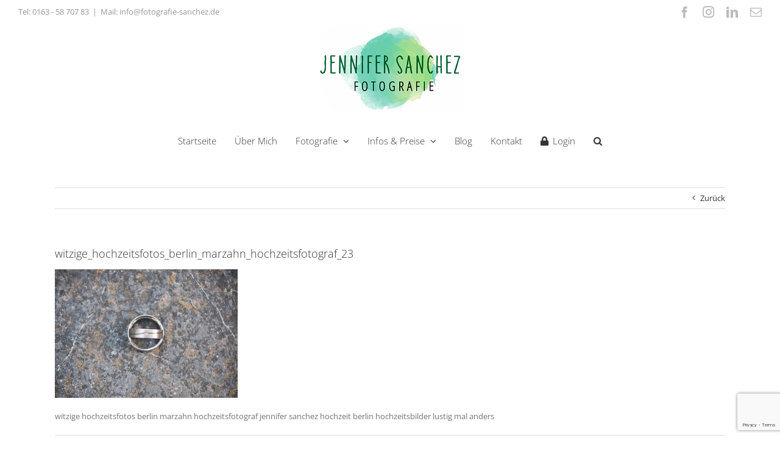

--- FILE ---
content_type: text/html; charset=UTF-8
request_url: https://fotografie-sanchez.de/witzige-hochzeitsfotos-berlin/witzige_hochzeitsfotos_berlin_marzahn_hochzeitsfotograf_23/
body_size: 27991
content:
<!DOCTYPE html>
<html class="avada-html-layout-wide avada-html-header-position-top" lang="de" prefix="og: http://ogp.me/ns# fb: http://ogp.me/ns/fb#">
<head>
	<meta http-equiv="X-UA-Compatible" content="IE=edge" />
	<meta http-equiv="Content-Type" content="text/html; charset=utf-8"/>
	<meta name="viewport" content="width=device-width, initial-scale=1" />
	<meta name='robots' content='index, follow, max-image-preview:large, max-snippet:-1, max-video-preview:-1' />

	<!-- This site is optimized with the Yoast SEO plugin v26.8 - https://yoast.com/product/yoast-seo-wordpress/ -->
	<title>witzige_hochzeitsfotos_berlin_marzahn_hochzeitsfotograf_23 - Mobiles Fotostudio Berlin - Fotografie Jennifer Sanchez</title>
	<link rel="canonical" href="https://fotografie-sanchez.de/witzige-hochzeitsfotos-berlin/witzige_hochzeitsfotos_berlin_marzahn_hochzeitsfotograf_23/" />
	<meta property="og:locale" content="de_DE" />
	<meta property="og:type" content="article" />
	<meta property="og:title" content="witzige_hochzeitsfotos_berlin_marzahn_hochzeitsfotograf_23 - Mobiles Fotostudio Berlin - Fotografie Jennifer Sanchez" />
	<meta property="og:description" content="witzige hochzeitsfotos berlin marzahn hochzeitsfotograf jennifer sanchez hochzeit berlin hochzeitsbilder lustig mal anders" />
	<meta property="og:url" content="https://fotografie-sanchez.de/witzige-hochzeitsfotos-berlin/witzige_hochzeitsfotos_berlin_marzahn_hochzeitsfotograf_23/" />
	<meta property="og:site_name" content="Mobiles Fotostudio Berlin - Fotografie Jennifer Sanchez" />
	<meta property="article:publisher" content="https://www.facebook.com/fotografiesanchez" />
	<meta property="article:modified_time" content="2016-11-29T10:18:38+00:00" />
	<meta property="og:image" content="https://fotografie-sanchez.de/witzige-hochzeitsfotos-berlin/witzige_hochzeitsfotos_berlin_marzahn_hochzeitsfotograf_23" />
	<meta property="og:image:width" content="854" />
	<meta property="og:image:height" content="600" />
	<meta property="og:image:type" content="image/jpeg" />
	<meta name="twitter:card" content="summary_large_image" />
	<script type="application/ld+json" class="yoast-schema-graph">{"@context":"https://schema.org","@graph":[{"@type":"WebPage","@id":"https://fotografie-sanchez.de/witzige-hochzeitsfotos-berlin/witzige_hochzeitsfotos_berlin_marzahn_hochzeitsfotograf_23/","url":"https://fotografie-sanchez.de/witzige-hochzeitsfotos-berlin/witzige_hochzeitsfotos_berlin_marzahn_hochzeitsfotograf_23/","name":"witzige_hochzeitsfotos_berlin_marzahn_hochzeitsfotograf_23 - Mobiles Fotostudio Berlin - Fotografie Jennifer Sanchez","isPartOf":{"@id":"https://fotografie-sanchez.de/#website"},"primaryImageOfPage":{"@id":"https://fotografie-sanchez.de/witzige-hochzeitsfotos-berlin/witzige_hochzeitsfotos_berlin_marzahn_hochzeitsfotograf_23/#primaryimage"},"image":{"@id":"https://fotografie-sanchez.de/witzige-hochzeitsfotos-berlin/witzige_hochzeitsfotos_berlin_marzahn_hochzeitsfotograf_23/#primaryimage"},"thumbnailUrl":"https://fotografie-sanchez.de/wp-content/uploads/2016/11/witzige_hochzeitsfotos_berlin_marzahn_hochzeitsfotograf_23.jpg","datePublished":"2016-11-29T10:14:06+00:00","dateModified":"2016-11-29T10:18:38+00:00","breadcrumb":{"@id":"https://fotografie-sanchez.de/witzige-hochzeitsfotos-berlin/witzige_hochzeitsfotos_berlin_marzahn_hochzeitsfotograf_23/#breadcrumb"},"inLanguage":"de","potentialAction":[{"@type":"ReadAction","target":["https://fotografie-sanchez.de/witzige-hochzeitsfotos-berlin/witzige_hochzeitsfotos_berlin_marzahn_hochzeitsfotograf_23/"]}]},{"@type":"ImageObject","inLanguage":"de","@id":"https://fotografie-sanchez.de/witzige-hochzeitsfotos-berlin/witzige_hochzeitsfotos_berlin_marzahn_hochzeitsfotograf_23/#primaryimage","url":"https://fotografie-sanchez.de/wp-content/uploads/2016/11/witzige_hochzeitsfotos_berlin_marzahn_hochzeitsfotograf_23.jpg","contentUrl":"https://fotografie-sanchez.de/wp-content/uploads/2016/11/witzige_hochzeitsfotos_berlin_marzahn_hochzeitsfotograf_23.jpg","width":854,"height":600},{"@type":"BreadcrumbList","@id":"https://fotografie-sanchez.de/witzige-hochzeitsfotos-berlin/witzige_hochzeitsfotos_berlin_marzahn_hochzeitsfotograf_23/#breadcrumb","itemListElement":[{"@type":"ListItem","position":1,"name":"Home","item":"https://fotografie-sanchez.de/"},{"@type":"ListItem","position":2,"name":"Romantische und witzige Hochzeitsfotos in den Gärten der Welt Berlin","item":"https://fotografie-sanchez.de/witzige-hochzeitsfotos-berlin/"},{"@type":"ListItem","position":3,"name":"witzige_hochzeitsfotos_berlin_marzahn_hochzeitsfotograf_23"}]},{"@type":"WebSite","@id":"https://fotografie-sanchez.de/#website","url":"https://fotografie-sanchez.de/","name":"Mobiles Fotostudio Berlin - Fotografie Jennifer Sanchez","description":"Mobiles Fotostudio Berlin - Fotoshooting zuhause oder im Studio","potentialAction":[{"@type":"SearchAction","target":{"@type":"EntryPoint","urlTemplate":"https://fotografie-sanchez.de/?s={search_term_string}"},"query-input":{"@type":"PropertyValueSpecification","valueRequired":true,"valueName":"search_term_string"}}],"inLanguage":"de"}]}</script>
	<!-- / Yoast SEO plugin. -->


<link rel="alternate" type="application/rss+xml" title="Mobiles Fotostudio Berlin - Fotografie Jennifer Sanchez &raquo; Feed" href="https://fotografie-sanchez.de/feed/" />
<link rel="alternate" type="application/rss+xml" title="Mobiles Fotostudio Berlin - Fotografie Jennifer Sanchez &raquo; Kommentar-Feed" href="https://fotografie-sanchez.de/comments/feed/" />
								<link rel="icon" href="https://fotografie-sanchez.de/wp-content/uploads/2016/06/favicon.png" type="image/png" />
		
		
					<!-- Android Icon -->
						<link rel="icon" sizes="192x192" href="https://fotografie-sanchez.de/wp-content/uploads/2016/06/favicon57px.jpg" type="image/jpeg">
		
					<!-- MS Edge Icon -->
						<meta name="msapplication-TileImage" content="https://fotografie-sanchez.de/wp-content/uploads/2016/06/favicon72px.jpg" type="image/jpeg">
				<link rel="alternate" type="application/rss+xml" title="Mobiles Fotostudio Berlin - Fotografie Jennifer Sanchez &raquo; Kommentar-Feed zu witzige_hochzeitsfotos_berlin_marzahn_hochzeitsfotograf_23" href="https://fotografie-sanchez.de/witzige-hochzeitsfotos-berlin/witzige_hochzeitsfotos_berlin_marzahn_hochzeitsfotograf_23/feed/" />
<link rel="alternate" title="oEmbed (JSON)" type="application/json+oembed" href="https://fotografie-sanchez.de/wp-json/oembed/1.0/embed?url=https%3A%2F%2Ffotografie-sanchez.de%2Fwitzige-hochzeitsfotos-berlin%2Fwitzige_hochzeitsfotos_berlin_marzahn_hochzeitsfotograf_23%2F" />
<link rel="alternate" title="oEmbed (XML)" type="text/xml+oembed" href="https://fotografie-sanchez.de/wp-json/oembed/1.0/embed?url=https%3A%2F%2Ffotografie-sanchez.de%2Fwitzige-hochzeitsfotos-berlin%2Fwitzige_hochzeitsfotos_berlin_marzahn_hochzeitsfotograf_23%2F&#038;format=xml" />
					<meta name="description" content="witzige hochzeitsfotos berlin marzahn hochzeitsfotograf jennifer sanchez hochzeit berlin hochzeitsbilder lustig mal anders"/>
				
		<meta property="og:locale" content="de_DE"/>
		<meta property="og:type" content="article"/>
		<meta property="og:site_name" content="Mobiles Fotostudio Berlin - Fotografie Jennifer Sanchez"/>
		<meta property="og:title" content="witzige_hochzeitsfotos_berlin_marzahn_hochzeitsfotograf_23 - Mobiles Fotostudio Berlin - Fotografie Jennifer Sanchez"/>
				<meta property="og:description" content="witzige hochzeitsfotos berlin marzahn hochzeitsfotograf jennifer sanchez hochzeit berlin hochzeitsbilder lustig mal anders"/>
				<meta property="og:url" content="https://fotografie-sanchez.de/witzige-hochzeitsfotos-berlin/witzige_hochzeitsfotos_berlin_marzahn_hochzeitsfotograf_23/"/>
													<meta property="article:modified_time" content="2016-11-29T10:18:38+01:00"/>
											<meta property="og:image" content="https://fotografie-sanchez.de/wp-content/uploads/2016/05/logo-fotografie-jennifer-sanchez.jpg"/>
		<meta property="og:image:width" content="235"/>
		<meta property="og:image:height" content="142"/>
		<meta property="og:image:type" content="image/jpeg"/>
				<style id='wp-img-auto-sizes-contain-inline-css' type='text/css'>
img:is([sizes=auto i],[sizes^="auto," i]){contain-intrinsic-size:3000px 1500px}
/*# sourceURL=wp-img-auto-sizes-contain-inline-css */
</style>
<link rel='stylesheet' id='sbi_styles-css' href='https://fotografie-sanchez.de/wp-content/plugins/instagram-feed/css/sbi-styles.min.css?ver=6.10.0' type='text/css' media='all' />
<style id='wp-emoji-styles-inline-css' type='text/css'>

	img.wp-smiley, img.emoji {
		display: inline !important;
		border: none !important;
		box-shadow: none !important;
		height: 1em !important;
		width: 1em !important;
		margin: 0 0.07em !important;
		vertical-align: -0.1em !important;
		background: none !important;
		padding: 0 !important;
	}
/*# sourceURL=wp-emoji-styles-inline-css */
</style>
<link rel='stylesheet' id='fusion-dynamic-css-css' href='https://fotografie-sanchez.de/wp-content/uploads/fusion-styles/9fb95a1ace729fa762daff4b8d785eb9.min.css?ver=3.14.2' type='text/css' media='all' />
<!--n2css--><!--n2js--><script type="text/javascript" src="https://fotografie-sanchez.de/wp-includes/js/jquery/jquery.min.js?ver=3.7.1" id="jquery-core-js"></script>
<script type="text/javascript" src="https://fotografie-sanchez.de/wp-includes/js/jquery/jquery-migrate.min.js?ver=3.4.1" id="jquery-migrate-js"></script>
<link rel="https://api.w.org/" href="https://fotografie-sanchez.de/wp-json/" /><link rel="alternate" title="JSON" type="application/json" href="https://fotografie-sanchez.de/wp-json/wp/v2/media/13262" /><link rel="EditURI" type="application/rsd+xml" title="RSD" href="https://fotografie-sanchez.de/xmlrpc.php?rsd" />
<meta name="generator" content="WordPress 6.9" />
<link rel='shortlink' href='https://fotografie-sanchez.de/?p=13262' />
<script type="text/javascript">
(function(url){
	if(/(?:Chrome\/26\.0\.1410\.63 Safari\/537\.31|WordfenceTestMonBot)/.test(navigator.userAgent)){ return; }
	var addEvent = function(evt, handler) {
		if (window.addEventListener) {
			document.addEventListener(evt, handler, false);
		} else if (window.attachEvent) {
			document.attachEvent('on' + evt, handler);
		}
	};
	var removeEvent = function(evt, handler) {
		if (window.removeEventListener) {
			document.removeEventListener(evt, handler, false);
		} else if (window.detachEvent) {
			document.detachEvent('on' + evt, handler);
		}
	};
	var evts = 'contextmenu dblclick drag dragend dragenter dragleave dragover dragstart drop keydown keypress keyup mousedown mousemove mouseout mouseover mouseup mousewheel scroll'.split(' ');
	var logHuman = function() {
		if (window.wfLogHumanRan) { return; }
		window.wfLogHumanRan = true;
		var wfscr = document.createElement('script');
		wfscr.type = 'text/javascript';
		wfscr.async = true;
		wfscr.src = url + '&r=' + Math.random();
		(document.getElementsByTagName('head')[0]||document.getElementsByTagName('body')[0]).appendChild(wfscr);
		for (var i = 0; i < evts.length; i++) {
			removeEvent(evts[i], logHuman);
		}
	};
	for (var i = 0; i < evts.length; i++) {
		addEvent(evts[i], logHuman);
	}
})('//fotografie-sanchez.de/?wordfence_lh=1&hid=247D0A9E44F9D2DB5E5A6BC65290E5EF');
</script><style type="text/css" id="css-fb-visibility">@media screen and (max-width: 640px){.fusion-no-small-visibility{display:none !important;}body .sm-text-align-center{text-align:center !important;}body .sm-text-align-left{text-align:left !important;}body .sm-text-align-right{text-align:right !important;}body .sm-text-align-justify{text-align:justify !important;}body .sm-flex-align-center{justify-content:center !important;}body .sm-flex-align-flex-start{justify-content:flex-start !important;}body .sm-flex-align-flex-end{justify-content:flex-end !important;}body .sm-mx-auto{margin-left:auto !important;margin-right:auto !important;}body .sm-ml-auto{margin-left:auto !important;}body .sm-mr-auto{margin-right:auto !important;}body .fusion-absolute-position-small{position:absolute;width:100%;}.awb-sticky.awb-sticky-small{ position: sticky; top: var(--awb-sticky-offset,0); }}@media screen and (min-width: 641px) and (max-width: 1024px){.fusion-no-medium-visibility{display:none !important;}body .md-text-align-center{text-align:center !important;}body .md-text-align-left{text-align:left !important;}body .md-text-align-right{text-align:right !important;}body .md-text-align-justify{text-align:justify !important;}body .md-flex-align-center{justify-content:center !important;}body .md-flex-align-flex-start{justify-content:flex-start !important;}body .md-flex-align-flex-end{justify-content:flex-end !important;}body .md-mx-auto{margin-left:auto !important;margin-right:auto !important;}body .md-ml-auto{margin-left:auto !important;}body .md-mr-auto{margin-right:auto !important;}body .fusion-absolute-position-medium{position:absolute;width:100%;}.awb-sticky.awb-sticky-medium{ position: sticky; top: var(--awb-sticky-offset,0); }}@media screen and (min-width: 1025px){.fusion-no-large-visibility{display:none !important;}body .lg-text-align-center{text-align:center !important;}body .lg-text-align-left{text-align:left !important;}body .lg-text-align-right{text-align:right !important;}body .lg-text-align-justify{text-align:justify !important;}body .lg-flex-align-center{justify-content:center !important;}body .lg-flex-align-flex-start{justify-content:flex-start !important;}body .lg-flex-align-flex-end{justify-content:flex-end !important;}body .lg-mx-auto{margin-left:auto !important;margin-right:auto !important;}body .lg-ml-auto{margin-left:auto !important;}body .lg-mr-auto{margin-right:auto !important;}body .fusion-absolute-position-large{position:absolute;width:100%;}.awb-sticky.awb-sticky-large{ position: sticky; top: var(--awb-sticky-offset,0); }}</style><style type="text/css" id="custom-background-css">
body.custom-background { background-color: #ffffff; }
</style>
	<script id='nitro-telemetry-meta' nitro-exclude>window.NPTelemetryMetadata={missReason: (!window.NITROPACK_STATE ? 'cache not found' : 'hit'),pageType: 'attachment',isEligibleForOptimization: true,}</script><script id='nitro-generic' nitro-exclude>(()=>{window.NitroPack=window.NitroPack||{coreVersion:"na",isCounted:!1};let e=document.createElement("script");if(e.src="https://nitroscripts.com/DFkfHbyDfyffKeEHisivLiaZjakPUmcx",e.async=!0,e.id="nitro-script",document.head.appendChild(e),!window.NitroPack.isCounted){window.NitroPack.isCounted=!0;let t=()=>{navigator.sendBeacon("https://to.getnitropack.com/p",JSON.stringify({siteId:"DFkfHbyDfyffKeEHisivLiaZjakPUmcx",url:window.location.href,isOptimized:!!window.IS_NITROPACK,coreVersion:"na",missReason:window.NPTelemetryMetadata?.missReason||"",pageType:window.NPTelemetryMetadata?.pageType||"",isEligibleForOptimization:!!window.NPTelemetryMetadata?.isEligibleForOptimization}))};(()=>{let e=()=>new Promise(e=>{"complete"===document.readyState?e():window.addEventListener("load",e)}),i=()=>new Promise(e=>{document.prerendering?document.addEventListener("prerenderingchange",e,{once:!0}):e()}),a=async()=>{await i(),await e(),t()};a()})(),window.addEventListener("pageshow",e=>{if(e.persisted){let i=document.prerendering||self.performance?.getEntriesByType?.("navigation")[0]?.activationStart>0;"visible"!==document.visibilityState||i||t()}})}})();</script>		<script type="text/javascript">
			var doc = document.documentElement;
			doc.setAttribute( 'data-useragent', navigator.userAgent );
		</script>
		
	<style id='global-styles-inline-css' type='text/css'>
:root{--wp--preset--aspect-ratio--square: 1;--wp--preset--aspect-ratio--4-3: 4/3;--wp--preset--aspect-ratio--3-4: 3/4;--wp--preset--aspect-ratio--3-2: 3/2;--wp--preset--aspect-ratio--2-3: 2/3;--wp--preset--aspect-ratio--16-9: 16/9;--wp--preset--aspect-ratio--9-16: 9/16;--wp--preset--color--black: #000000;--wp--preset--color--cyan-bluish-gray: #abb8c3;--wp--preset--color--white: #ffffff;--wp--preset--color--pale-pink: #f78da7;--wp--preset--color--vivid-red: #cf2e2e;--wp--preset--color--luminous-vivid-orange: #ff6900;--wp--preset--color--luminous-vivid-amber: #fcb900;--wp--preset--color--light-green-cyan: #7bdcb5;--wp--preset--color--vivid-green-cyan: #00d084;--wp--preset--color--pale-cyan-blue: #8ed1fc;--wp--preset--color--vivid-cyan-blue: #0693e3;--wp--preset--color--vivid-purple: #9b51e0;--wp--preset--color--awb-color-1: rgba(255,255,255,1);--wp--preset--color--awb-color-2: rgba(246,246,246,1);--wp--preset--color--awb-color-3: rgba(235,234,234,1);--wp--preset--color--awb-color-4: rgba(224,222,222,1);--wp--preset--color--awb-color-5: rgba(160,206,78,1);--wp--preset--color--awb-color-6: rgba(91,199,163,1);--wp--preset--color--awb-color-7: rgba(116,116,116,1);--wp--preset--color--awb-color-8: rgba(51,51,51,1);--wp--preset--color--awb-color-custom-10: rgba(232,232,232,1);--wp--preset--color--awb-color-custom-11: rgba(235,234,234,0.8);--wp--preset--color--awb-color-custom-12: rgba(54,56,57,1);--wp--preset--color--awb-color-custom-13: rgba(204,204,204,1);--wp--preset--color--awb-color-custom-14: rgba(249,249,249,1);--wp--preset--gradient--vivid-cyan-blue-to-vivid-purple: linear-gradient(135deg,rgb(6,147,227) 0%,rgb(155,81,224) 100%);--wp--preset--gradient--light-green-cyan-to-vivid-green-cyan: linear-gradient(135deg,rgb(122,220,180) 0%,rgb(0,208,130) 100%);--wp--preset--gradient--luminous-vivid-amber-to-luminous-vivid-orange: linear-gradient(135deg,rgb(252,185,0) 0%,rgb(255,105,0) 100%);--wp--preset--gradient--luminous-vivid-orange-to-vivid-red: linear-gradient(135deg,rgb(255,105,0) 0%,rgb(207,46,46) 100%);--wp--preset--gradient--very-light-gray-to-cyan-bluish-gray: linear-gradient(135deg,rgb(238,238,238) 0%,rgb(169,184,195) 100%);--wp--preset--gradient--cool-to-warm-spectrum: linear-gradient(135deg,rgb(74,234,220) 0%,rgb(151,120,209) 20%,rgb(207,42,186) 40%,rgb(238,44,130) 60%,rgb(251,105,98) 80%,rgb(254,248,76) 100%);--wp--preset--gradient--blush-light-purple: linear-gradient(135deg,rgb(255,206,236) 0%,rgb(152,150,240) 100%);--wp--preset--gradient--blush-bordeaux: linear-gradient(135deg,rgb(254,205,165) 0%,rgb(254,45,45) 50%,rgb(107,0,62) 100%);--wp--preset--gradient--luminous-dusk: linear-gradient(135deg,rgb(255,203,112) 0%,rgb(199,81,192) 50%,rgb(65,88,208) 100%);--wp--preset--gradient--pale-ocean: linear-gradient(135deg,rgb(255,245,203) 0%,rgb(182,227,212) 50%,rgb(51,167,181) 100%);--wp--preset--gradient--electric-grass: linear-gradient(135deg,rgb(202,248,128) 0%,rgb(113,206,126) 100%);--wp--preset--gradient--midnight: linear-gradient(135deg,rgb(2,3,129) 0%,rgb(40,116,252) 100%);--wp--preset--font-size--small: 9.75px;--wp--preset--font-size--medium: 20px;--wp--preset--font-size--large: 19.5px;--wp--preset--font-size--x-large: 42px;--wp--preset--font-size--normal: 13px;--wp--preset--font-size--xlarge: 26px;--wp--preset--font-size--huge: 39px;--wp--preset--spacing--20: 0.44rem;--wp--preset--spacing--30: 0.67rem;--wp--preset--spacing--40: 1rem;--wp--preset--spacing--50: 1.5rem;--wp--preset--spacing--60: 2.25rem;--wp--preset--spacing--70: 3.38rem;--wp--preset--spacing--80: 5.06rem;--wp--preset--shadow--natural: 6px 6px 9px rgba(0, 0, 0, 0.2);--wp--preset--shadow--deep: 12px 12px 50px rgba(0, 0, 0, 0.4);--wp--preset--shadow--sharp: 6px 6px 0px rgba(0, 0, 0, 0.2);--wp--preset--shadow--outlined: 6px 6px 0px -3px rgb(255, 255, 255), 6px 6px rgb(0, 0, 0);--wp--preset--shadow--crisp: 6px 6px 0px rgb(0, 0, 0);}:where(.is-layout-flex){gap: 0.5em;}:where(.is-layout-grid){gap: 0.5em;}body .is-layout-flex{display: flex;}.is-layout-flex{flex-wrap: wrap;align-items: center;}.is-layout-flex > :is(*, div){margin: 0;}body .is-layout-grid{display: grid;}.is-layout-grid > :is(*, div){margin: 0;}:where(.wp-block-columns.is-layout-flex){gap: 2em;}:where(.wp-block-columns.is-layout-grid){gap: 2em;}:where(.wp-block-post-template.is-layout-flex){gap: 1.25em;}:where(.wp-block-post-template.is-layout-grid){gap: 1.25em;}.has-black-color{color: var(--wp--preset--color--black) !important;}.has-cyan-bluish-gray-color{color: var(--wp--preset--color--cyan-bluish-gray) !important;}.has-white-color{color: var(--wp--preset--color--white) !important;}.has-pale-pink-color{color: var(--wp--preset--color--pale-pink) !important;}.has-vivid-red-color{color: var(--wp--preset--color--vivid-red) !important;}.has-luminous-vivid-orange-color{color: var(--wp--preset--color--luminous-vivid-orange) !important;}.has-luminous-vivid-amber-color{color: var(--wp--preset--color--luminous-vivid-amber) !important;}.has-light-green-cyan-color{color: var(--wp--preset--color--light-green-cyan) !important;}.has-vivid-green-cyan-color{color: var(--wp--preset--color--vivid-green-cyan) !important;}.has-pale-cyan-blue-color{color: var(--wp--preset--color--pale-cyan-blue) !important;}.has-vivid-cyan-blue-color{color: var(--wp--preset--color--vivid-cyan-blue) !important;}.has-vivid-purple-color{color: var(--wp--preset--color--vivid-purple) !important;}.has-black-background-color{background-color: var(--wp--preset--color--black) !important;}.has-cyan-bluish-gray-background-color{background-color: var(--wp--preset--color--cyan-bluish-gray) !important;}.has-white-background-color{background-color: var(--wp--preset--color--white) !important;}.has-pale-pink-background-color{background-color: var(--wp--preset--color--pale-pink) !important;}.has-vivid-red-background-color{background-color: var(--wp--preset--color--vivid-red) !important;}.has-luminous-vivid-orange-background-color{background-color: var(--wp--preset--color--luminous-vivid-orange) !important;}.has-luminous-vivid-amber-background-color{background-color: var(--wp--preset--color--luminous-vivid-amber) !important;}.has-light-green-cyan-background-color{background-color: var(--wp--preset--color--light-green-cyan) !important;}.has-vivid-green-cyan-background-color{background-color: var(--wp--preset--color--vivid-green-cyan) !important;}.has-pale-cyan-blue-background-color{background-color: var(--wp--preset--color--pale-cyan-blue) !important;}.has-vivid-cyan-blue-background-color{background-color: var(--wp--preset--color--vivid-cyan-blue) !important;}.has-vivid-purple-background-color{background-color: var(--wp--preset--color--vivid-purple) !important;}.has-black-border-color{border-color: var(--wp--preset--color--black) !important;}.has-cyan-bluish-gray-border-color{border-color: var(--wp--preset--color--cyan-bluish-gray) !important;}.has-white-border-color{border-color: var(--wp--preset--color--white) !important;}.has-pale-pink-border-color{border-color: var(--wp--preset--color--pale-pink) !important;}.has-vivid-red-border-color{border-color: var(--wp--preset--color--vivid-red) !important;}.has-luminous-vivid-orange-border-color{border-color: var(--wp--preset--color--luminous-vivid-orange) !important;}.has-luminous-vivid-amber-border-color{border-color: var(--wp--preset--color--luminous-vivid-amber) !important;}.has-light-green-cyan-border-color{border-color: var(--wp--preset--color--light-green-cyan) !important;}.has-vivid-green-cyan-border-color{border-color: var(--wp--preset--color--vivid-green-cyan) !important;}.has-pale-cyan-blue-border-color{border-color: var(--wp--preset--color--pale-cyan-blue) !important;}.has-vivid-cyan-blue-border-color{border-color: var(--wp--preset--color--vivid-cyan-blue) !important;}.has-vivid-purple-border-color{border-color: var(--wp--preset--color--vivid-purple) !important;}.has-vivid-cyan-blue-to-vivid-purple-gradient-background{background: var(--wp--preset--gradient--vivid-cyan-blue-to-vivid-purple) !important;}.has-light-green-cyan-to-vivid-green-cyan-gradient-background{background: var(--wp--preset--gradient--light-green-cyan-to-vivid-green-cyan) !important;}.has-luminous-vivid-amber-to-luminous-vivid-orange-gradient-background{background: var(--wp--preset--gradient--luminous-vivid-amber-to-luminous-vivid-orange) !important;}.has-luminous-vivid-orange-to-vivid-red-gradient-background{background: var(--wp--preset--gradient--luminous-vivid-orange-to-vivid-red) !important;}.has-very-light-gray-to-cyan-bluish-gray-gradient-background{background: var(--wp--preset--gradient--very-light-gray-to-cyan-bluish-gray) !important;}.has-cool-to-warm-spectrum-gradient-background{background: var(--wp--preset--gradient--cool-to-warm-spectrum) !important;}.has-blush-light-purple-gradient-background{background: var(--wp--preset--gradient--blush-light-purple) !important;}.has-blush-bordeaux-gradient-background{background: var(--wp--preset--gradient--blush-bordeaux) !important;}.has-luminous-dusk-gradient-background{background: var(--wp--preset--gradient--luminous-dusk) !important;}.has-pale-ocean-gradient-background{background: var(--wp--preset--gradient--pale-ocean) !important;}.has-electric-grass-gradient-background{background: var(--wp--preset--gradient--electric-grass) !important;}.has-midnight-gradient-background{background: var(--wp--preset--gradient--midnight) !important;}.has-small-font-size{font-size: var(--wp--preset--font-size--small) !important;}.has-medium-font-size{font-size: var(--wp--preset--font-size--medium) !important;}.has-large-font-size{font-size: var(--wp--preset--font-size--large) !important;}.has-x-large-font-size{font-size: var(--wp--preset--font-size--x-large) !important;}
/*# sourceURL=global-styles-inline-css */
</style>
<link rel='stylesheet' id='basecss-css' href='https://fotografie-sanchez.de/wp-content/plugins/eu-cookie-law/css/style.css?ver=6.9' type='text/css' media='all' />
<link rel='stylesheet' id='wp-block-library-css' href='https://fotografie-sanchez.de/wp-includes/css/dist/block-library/style.min.css?ver=6.9' type='text/css' media='all' />
<style id='wp-block-library-inline-css' type='text/css'>
/*wp_block_styles_on_demand_placeholder:6975900039e17*/
/*# sourceURL=wp-block-library-inline-css */
</style>
<style id='wp-block-library-theme-inline-css' type='text/css'>
.wp-block-audio :where(figcaption){color:#555;font-size:13px;text-align:center}.is-dark-theme .wp-block-audio :where(figcaption){color:#ffffffa6}.wp-block-audio{margin:0 0 1em}.wp-block-code{border:1px solid #ccc;border-radius:4px;font-family:Menlo,Consolas,monaco,monospace;padding:.8em 1em}.wp-block-embed :where(figcaption){color:#555;font-size:13px;text-align:center}.is-dark-theme .wp-block-embed :where(figcaption){color:#ffffffa6}.wp-block-embed{margin:0 0 1em}.blocks-gallery-caption{color:#555;font-size:13px;text-align:center}.is-dark-theme .blocks-gallery-caption{color:#ffffffa6}:root :where(.wp-block-image figcaption){color:#555;font-size:13px;text-align:center}.is-dark-theme :root :where(.wp-block-image figcaption){color:#ffffffa6}.wp-block-image{margin:0 0 1em}.wp-block-pullquote{border-bottom:4px solid;border-top:4px solid;color:currentColor;margin-bottom:1.75em}.wp-block-pullquote :where(cite),.wp-block-pullquote :where(footer),.wp-block-pullquote__citation{color:currentColor;font-size:.8125em;font-style:normal;text-transform:uppercase}.wp-block-quote{border-left:.25em solid;margin:0 0 1.75em;padding-left:1em}.wp-block-quote cite,.wp-block-quote footer{color:currentColor;font-size:.8125em;font-style:normal;position:relative}.wp-block-quote:where(.has-text-align-right){border-left:none;border-right:.25em solid;padding-left:0;padding-right:1em}.wp-block-quote:where(.has-text-align-center){border:none;padding-left:0}.wp-block-quote.is-large,.wp-block-quote.is-style-large,.wp-block-quote:where(.is-style-plain){border:none}.wp-block-search .wp-block-search__label{font-weight:700}.wp-block-search__button{border:1px solid #ccc;padding:.375em .625em}:where(.wp-block-group.has-background){padding:1.25em 2.375em}.wp-block-separator.has-css-opacity{opacity:.4}.wp-block-separator{border:none;border-bottom:2px solid;margin-left:auto;margin-right:auto}.wp-block-separator.has-alpha-channel-opacity{opacity:1}.wp-block-separator:not(.is-style-wide):not(.is-style-dots){width:100px}.wp-block-separator.has-background:not(.is-style-dots){border-bottom:none;height:1px}.wp-block-separator.has-background:not(.is-style-wide):not(.is-style-dots){height:2px}.wp-block-table{margin:0 0 1em}.wp-block-table td,.wp-block-table th{word-break:normal}.wp-block-table :where(figcaption){color:#555;font-size:13px;text-align:center}.is-dark-theme .wp-block-table :where(figcaption){color:#ffffffa6}.wp-block-video :where(figcaption){color:#555;font-size:13px;text-align:center}.is-dark-theme .wp-block-video :where(figcaption){color:#ffffffa6}.wp-block-video{margin:0 0 1em}:root :where(.wp-block-template-part.has-background){margin-bottom:0;margin-top:0;padding:1.25em 2.375em}
/*# sourceURL=/wp-includes/css/dist/block-library/theme.min.css */
</style>
<style id='classic-theme-styles-inline-css' type='text/css'>
/*! This file is auto-generated */
.wp-block-button__link{color:#fff;background-color:#32373c;border-radius:9999px;box-shadow:none;text-decoration:none;padding:calc(.667em + 2px) calc(1.333em + 2px);font-size:1.125em}.wp-block-file__button{background:#32373c;color:#fff;text-decoration:none}
/*# sourceURL=/wp-includes/css/classic-themes.min.css */
</style>
</head>

<body class="attachment wp-singular attachment-template-default single single-attachment postid-13262 attachmentid-13262 attachment-jpeg custom-background wp-theme-Avada fusion-image-hovers fusion-pagination-sizing fusion-button_type-flat fusion-button_span-no fusion-button_gradient-linear avada-image-rollover-circle-yes avada-image-rollover-yes avada-image-rollover-direction-left fusion-body ltr fusion-sticky-header no-mobile-sticky-header no-mobile-slidingbar avada-has-rev-slider-styles fusion-disable-outline fusion-sub-menu-fade mobile-logo-pos-center layout-wide-mode avada-has-boxed-modal-shadow-none layout-scroll-offset-full avada-has-zero-margin-offset-top fusion-top-header menu-text-align-center mobile-menu-design-modern fusion-show-pagination-text fusion-header-layout-v5 avada-responsive avada-footer-fx-none avada-menu-highlight-style-bar fusion-search-form-classic fusion-main-menu-search-dropdown fusion-avatar-square avada-dropdown-styles avada-blog-layout-grid avada-blog-archive-layout-grid avada-header-shadow-no avada-menu-icon-position-left avada-has-megamenu-shadow avada-has-mainmenu-dropdown-divider avada-has-header-100-width avada-has-main-nav-search-icon avada-has-breadcrumb-mobile-hidden avada-has-pagetitlebar-retina-bg-image avada-has-titlebar-hide avada-has-pagination-padding avada-flyout-menu-direction-fade avada-ec-views-v1" data-awb-post-id="13262">
		<a class="skip-link screen-reader-text" href="#content">Zum Inhalt springen</a>

	<div id="boxed-wrapper">
		
		<div id="wrapper" class="fusion-wrapper">
			<div id="home" style="position:relative;top:-1px;"></div>
							
					
			<header class="fusion-header-wrapper">
				<div class="fusion-header-v5 fusion-logo-alignment fusion-logo-center fusion-sticky-menu-1 fusion-sticky-logo-1 fusion-mobile-logo-1 fusion-sticky-menu-only fusion-header-menu-align-center fusion-mobile-menu-design-modern">
					
<div class="fusion-secondary-header">
	<div class="fusion-row">
					<div class="fusion-alignleft">
				<div class="fusion-contact-info"><span class="fusion-contact-info-phone-number">Tel: <a href="tel:+491635870783">0163 - 58 707 83</a></span><span class="fusion-header-separator">|</span><span class="fusion-contact-info-email-address"><a href="mailto:&#77;ai&#108;&#58; &#105;&#110;&#102;o&#64;&#102;o&#116;o&#103;&#114;&#97;f&#105;&#101;&#45;&#115;&#97;n&#99;&#104;&#101;z.&#100;e">&#77;ai&#108;&#58; &#105;&#110;&#102;o&#64;&#102;o&#116;o&#103;&#114;&#97;f&#105;&#101;&#45;&#115;&#97;n&#99;&#104;&#101;z.&#100;e</a></span></div>			</div>
							<div class="fusion-alignright">
				<div class="fusion-social-links-header"><div class="fusion-social-networks"><div class="fusion-social-networks-wrapper"><a  class="fusion-social-network-icon fusion-tooltip fusion-facebook awb-icon-facebook" style data-placement="bottom" data-title="Facebook" data-toggle="tooltip" title="Facebook" href="https://www.facebook.com/fotografiesanchez" target="_blank" rel="noreferrer"><span class="screen-reader-text">Facebook</span></a><a  class="fusion-social-network-icon fusion-tooltip fusion-instagram awb-icon-instagram" style data-placement="bottom" data-title="Instagram" data-toggle="tooltip" title="Instagram" href="https://www.instagram.com/fotografie_sanchez" target="_blank" rel="noopener noreferrer"><span class="screen-reader-text">Instagram</span></a><a  class="fusion-social-network-icon fusion-tooltip fusion-linkedin awb-icon-linkedin" style data-placement="bottom" data-title="LinkedIn" data-toggle="tooltip" title="LinkedIn" href="https://de.linkedin.com/in/jennifer-sanchez-geb-sawarzynski-b0659468" target="_blank" rel="noopener noreferrer"><span class="screen-reader-text">LinkedIn</span></a><a  class="fusion-social-network-icon fusion-tooltip fusion-mail awb-icon-mail" style data-placement="bottom" data-title="E-Mail" data-toggle="tooltip" title="E-Mail" href="mailto:inf&#111;&#064;fo&#116;o&#103;&#114;a&#102;&#105;e-s&#097;nche&#122;&#046;&#100;&#101;" target="_self" rel="noopener noreferrer"><span class="screen-reader-text">E-Mail</span></a></div></div></div>			</div>
			</div>
</div>
<div class="fusion-header-sticky-height"></div>
<div class="fusion-sticky-header-wrapper"> <!-- start fusion sticky header wrapper -->
	<div class="fusion-header">
		<div class="fusion-row">
							<div class="fusion-logo" data-margin-top="0px" data-margin-bottom="5px" data-margin-left="0px" data-margin-right="0px">
			<a class="fusion-logo-link"  href="https://fotografie-sanchez.de/" >

						<!-- standard logo -->
			<img src="https://fotografie-sanchez.de/wp-content/uploads/2016/05/logo-fotografie-jennifer-sanchez.jpg" srcset="https://fotografie-sanchez.de/wp-content/uploads/2016/05/logo-fotografie-jennifer-sanchez.jpg 1x" width="235" height="142" alt="Mobiles Fotostudio Berlin &#8211; Fotografie Jennifer Sanchez Logo" data-retina_logo_url="" class="fusion-standard-logo" />

											<!-- mobile logo -->
				<img src="https://fotografie-sanchez.de/wp-content/uploads/2016/05/logo-fotografie-jennifer-sanchez.jpg" srcset="https://fotografie-sanchez.de/wp-content/uploads/2016/05/logo-fotografie-jennifer-sanchez.jpg 1x" width="235" height="142" alt="Mobiles Fotostudio Berlin &#8211; Fotografie Jennifer Sanchez Logo" data-retina_logo_url="" class="fusion-mobile-logo" />
			
											<!-- sticky header logo -->
				<img src="https://fotografie-sanchez.de/wp-content/uploads/2016/05/logo-fotografie-jennifer-sanchez.jpg" srcset="https://fotografie-sanchez.de/wp-content/uploads/2016/05/logo-fotografie-jennifer-sanchez.jpg 1x" width="235" height="142" alt="Mobiles Fotostudio Berlin &#8211; Fotografie Jennifer Sanchez Logo" data-retina_logo_url="" class="fusion-sticky-logo" />
					</a>
		</div>
								<div class="fusion-mobile-menu-icons">
							<a href="#" class="fusion-icon awb-icon-bars" aria-label="Toggle mobile menu" aria-expanded="false"></a>
		
		
		
			</div>
			
					</div>
	</div>
	<div class="fusion-secondary-main-menu">
		<div class="fusion-row">
			<nav class="fusion-main-menu" aria-label="Hauptmenü"><ul id="menu-hauptmenue" class="fusion-menu"><li  id="menu-item-11805"  class="menu-item menu-item-type-post_type menu-item-object-page menu-item-home menu-item-11805"  data-item-id="11805"><a  href="https://fotografie-sanchez.de/" class="fusion-bar-highlight"><span class="menu-text">Startseite</span></a></li><li  id="menu-item-11561"  class="menu-item menu-item-type-post_type menu-item-object-page menu-item-11561"  data-item-id="11561"><a  href="https://fotografie-sanchez.de/ueber-fotografin-jennifer-sanchez-berlin/" class="fusion-bar-highlight"><span class="menu-text">Über Mich</span></a></li><li  id="menu-item-11809"  class="menu-item menu-item-type-post_type menu-item-object-page menu-item-has-children menu-item-11809 fusion-dropdown-menu"  data-item-id="11809"><a  href="https://fotografie-sanchez.de/galerie-fotoshooting-berlin/" class="fusion-bar-highlight"><span class="menu-text">Fotografie</span> <span class="fusion-caret"><i class="fusion-dropdown-indicator" aria-hidden="true"></i></span></a><ul class="sub-menu"><li  id="menu-item-45"  class="menu-item menu-item-type-post_type menu-item-object-page menu-item-45 fusion-dropdown-submenu" ><a  href="https://fotografie-sanchez.de/galerie-fotoshooting-berlin/babyfotos-berlin-zu-hause/" class="fusion-bar-highlight"><span>Baby</span></a></li><li  id="menu-item-44"  class="menu-item menu-item-type-post_type menu-item-object-page menu-item-44 fusion-dropdown-submenu" ><a  href="https://fotografie-sanchez.de/galerie-fotoshooting-berlin/hochzeitsfotograf-berlin/" class="fusion-bar-highlight"><span>Hochzeit</span></a></li><li  id="menu-item-46"  class="menu-item menu-item-type-post_type menu-item-object-page menu-item-46 fusion-dropdown-submenu" ><a  href="https://fotografie-sanchez.de/galerie-fotoshooting-berlin/babybauch-fotoshooting-berlin-schwangerschaft/" class="fusion-bar-highlight"><span>Babybauch</span></a></li><li  id="menu-item-47"  class="menu-item menu-item-type-post_type menu-item-object-page menu-item-47 fusion-dropdown-submenu" ><a  href="https://fotografie-sanchez.de/galerie-fotoshooting-berlin/familienfotos-berlin-kinderfotos/" class="fusion-bar-highlight"><span>Familie &#038; Kinder</span></a></li><li  id="menu-item-16594"  class="menu-item menu-item-type-post_type menu-item-object-page menu-item-16594 fusion-dropdown-submenu" ><a  href="https://fotografie-sanchez.de/galerie-fotoshooting-berlin/jahreszeiten-fotoshooting-paket-4-fotoshootings-in-2025/" class="fusion-bar-highlight"><span>Jahreszeiten Foto-Paket</span></a></li><li  id="menu-item-43"  class="menu-item menu-item-type-post_type menu-item-object-page menu-item-43 fusion-dropdown-submenu" ><a  href="https://fotografie-sanchez.de/galerie-fotoshooting-berlin/cake-smash-fotoshooting-berlin/" class="fusion-bar-highlight"><span>Cake SMASH</span></a></li><li  id="menu-item-48"  class="menu-item menu-item-type-post_type menu-item-object-page menu-item-48 fusion-dropdown-submenu" ><a  href="https://fotografie-sanchez.de/galerie-fotoshooting-berlin/portrait-fotoshooting-berlin/" class="fusion-bar-highlight"><span>Portrait</span></a></li></ul></li><li  id="menu-item-12428"  class="menu-item menu-item-type-post_type menu-item-object-page menu-item-has-children menu-item-12428 fusion-dropdown-menu"  data-item-id="12428"><a  href="https://fotografie-sanchez.de/infos-preise/" class="fusion-bar-highlight"><span class="menu-text">Infos &#038; Preise</span> <span class="fusion-caret"><i class="fusion-dropdown-indicator" aria-hidden="true"></i></span></a><ul class="sub-menu"><li  id="menu-item-11579"  class="menu-item menu-item-type-post_type menu-item-object-page menu-item-11579 fusion-dropdown-submenu" ><a  href="https://fotografie-sanchez.de/infos-preise/preise-fotoshooting-berlin/" class="fusion-bar-highlight"><span>Infos &#038; Preise</span></a></li><li  id="menu-item-15195"  class="menu-item menu-item-type-post_type menu-item-object-page menu-item-15195 fusion-dropdown-submenu" ><a  href="https://fotografie-sanchez.de/infos-preise/foto-produkte/" class="fusion-bar-highlight"><span>Foto Produkte</span></a></li><li  id="menu-item-15082"  class="menu-item menu-item-type-post_type menu-item-object-page menu-item-15082 fusion-dropdown-submenu" ><a  href="https://fotografie-sanchez.de/infos-preise/fotoshooting-gutschein/" class="fusion-bar-highlight"><span>Gutscheine</span></a></li><li  id="menu-item-12394"  class="menu-item menu-item-type-post_type menu-item-object-page menu-item-12394 fusion-dropdown-submenu" ><a  href="https://fotografie-sanchez.de/infos-preise/haeufige-fragen-zum-fotoshooting-faq/" class="fusion-bar-highlight"><span>Häufige Fragen FAQ</span></a></li></ul></li><li  id="menu-item-11634"  class="menu-item menu-item-type-post_type menu-item-object-page current_page_parent menu-item-11634"  data-item-id="11634"><a  href="https://fotografie-sanchez.de/blog-von-fotografie-jennifer-sanchez/" class="fusion-bar-highlight"><span class="menu-text">Blog</span></a></li><li  id="menu-item-11515"  class="menu-item menu-item-type-post_type menu-item-object-page menu-item-11515"  data-item-id="11515"><a  href="https://fotografie-sanchez.de/kontakt-zu-fotograf-jennifer-sanchez/" class="fusion-bar-highlight"><span class="menu-text">Kontakt</span></a></li><li  id="menu-item-14220"  class="menu-item menu-item-type-post_type menu-item-object-page menu-item-14220"  data-item-id="14220"><a  href="https://fotografie-sanchez.de/login/" class="fusion-flex-link fusion-bar-highlight"><span class="fusion-megamenu-icon"><i class="glyphicon  fa fa-lock" aria-hidden="true"></i></span><span class="menu-text">Login</span></a></li><li class="fusion-custom-menu-item fusion-main-menu-search"><a class="fusion-main-menu-icon fusion-bar-highlight" href="#" aria-label="Suche" data-title="Suche" title="Suche" role="button" aria-expanded="false"></a><div class="fusion-custom-menu-item-contents">		<form role="search" class="searchform fusion-search-form  fusion-search-form-classic" method="get" action="https://fotografie-sanchez.de/">
			<div class="fusion-search-form-content">

				
				<div class="fusion-search-field search-field">
					<label><span class="screen-reader-text">Suche nach:</span>
													<input type="search" value="" name="s" class="s" placeholder="Suchen..." required aria-required="true" aria-label="Suchen..."/>
											</label>
				</div>
				<div class="fusion-search-button search-button">
					<input type="submit" class="fusion-search-submit searchsubmit" aria-label="Suche" value="&#xf002;" />
									</div>

				
			</div>


			
		</form>
		</div></li></ul></nav><nav class="fusion-main-menu fusion-sticky-menu" aria-label="Hauptmenü fixiert"><ul id="menu-hauptmenue-1" class="fusion-menu"><li   class="menu-item menu-item-type-post_type menu-item-object-page menu-item-home menu-item-11805"  data-item-id="11805"><a  href="https://fotografie-sanchez.de/" class="fusion-bar-highlight"><span class="menu-text">Startseite</span></a></li><li   class="menu-item menu-item-type-post_type menu-item-object-page menu-item-11561"  data-item-id="11561"><a  href="https://fotografie-sanchez.de/ueber-fotografin-jennifer-sanchez-berlin/" class="fusion-bar-highlight"><span class="menu-text">Über Mich</span></a></li><li   class="menu-item menu-item-type-post_type menu-item-object-page menu-item-has-children menu-item-11809 fusion-dropdown-menu"  data-item-id="11809"><a  href="https://fotografie-sanchez.de/galerie-fotoshooting-berlin/" class="fusion-bar-highlight"><span class="menu-text">Fotografie</span> <span class="fusion-caret"><i class="fusion-dropdown-indicator" aria-hidden="true"></i></span></a><ul class="sub-menu"><li   class="menu-item menu-item-type-post_type menu-item-object-page menu-item-45 fusion-dropdown-submenu" ><a  href="https://fotografie-sanchez.de/galerie-fotoshooting-berlin/babyfotos-berlin-zu-hause/" class="fusion-bar-highlight"><span>Baby</span></a></li><li   class="menu-item menu-item-type-post_type menu-item-object-page menu-item-44 fusion-dropdown-submenu" ><a  href="https://fotografie-sanchez.de/galerie-fotoshooting-berlin/hochzeitsfotograf-berlin/" class="fusion-bar-highlight"><span>Hochzeit</span></a></li><li   class="menu-item menu-item-type-post_type menu-item-object-page menu-item-46 fusion-dropdown-submenu" ><a  href="https://fotografie-sanchez.de/galerie-fotoshooting-berlin/babybauch-fotoshooting-berlin-schwangerschaft/" class="fusion-bar-highlight"><span>Babybauch</span></a></li><li   class="menu-item menu-item-type-post_type menu-item-object-page menu-item-47 fusion-dropdown-submenu" ><a  href="https://fotografie-sanchez.de/galerie-fotoshooting-berlin/familienfotos-berlin-kinderfotos/" class="fusion-bar-highlight"><span>Familie &#038; Kinder</span></a></li><li   class="menu-item menu-item-type-post_type menu-item-object-page menu-item-16594 fusion-dropdown-submenu" ><a  href="https://fotografie-sanchez.de/galerie-fotoshooting-berlin/jahreszeiten-fotoshooting-paket-4-fotoshootings-in-2025/" class="fusion-bar-highlight"><span>Jahreszeiten Foto-Paket</span></a></li><li   class="menu-item menu-item-type-post_type menu-item-object-page menu-item-43 fusion-dropdown-submenu" ><a  href="https://fotografie-sanchez.de/galerie-fotoshooting-berlin/cake-smash-fotoshooting-berlin/" class="fusion-bar-highlight"><span>Cake SMASH</span></a></li><li   class="menu-item menu-item-type-post_type menu-item-object-page menu-item-48 fusion-dropdown-submenu" ><a  href="https://fotografie-sanchez.de/galerie-fotoshooting-berlin/portrait-fotoshooting-berlin/" class="fusion-bar-highlight"><span>Portrait</span></a></li></ul></li><li   class="menu-item menu-item-type-post_type menu-item-object-page menu-item-has-children menu-item-12428 fusion-dropdown-menu"  data-item-id="12428"><a  href="https://fotografie-sanchez.de/infos-preise/" class="fusion-bar-highlight"><span class="menu-text">Infos &#038; Preise</span> <span class="fusion-caret"><i class="fusion-dropdown-indicator" aria-hidden="true"></i></span></a><ul class="sub-menu"><li   class="menu-item menu-item-type-post_type menu-item-object-page menu-item-11579 fusion-dropdown-submenu" ><a  href="https://fotografie-sanchez.de/infos-preise/preise-fotoshooting-berlin/" class="fusion-bar-highlight"><span>Infos &#038; Preise</span></a></li><li   class="menu-item menu-item-type-post_type menu-item-object-page menu-item-15195 fusion-dropdown-submenu" ><a  href="https://fotografie-sanchez.de/infos-preise/foto-produkte/" class="fusion-bar-highlight"><span>Foto Produkte</span></a></li><li   class="menu-item menu-item-type-post_type menu-item-object-page menu-item-15082 fusion-dropdown-submenu" ><a  href="https://fotografie-sanchez.de/infos-preise/fotoshooting-gutschein/" class="fusion-bar-highlight"><span>Gutscheine</span></a></li><li   class="menu-item menu-item-type-post_type menu-item-object-page menu-item-12394 fusion-dropdown-submenu" ><a  href="https://fotografie-sanchez.de/infos-preise/haeufige-fragen-zum-fotoshooting-faq/" class="fusion-bar-highlight"><span>Häufige Fragen FAQ</span></a></li></ul></li><li   class="menu-item menu-item-type-post_type menu-item-object-page current_page_parent menu-item-11634"  data-item-id="11634"><a  href="https://fotografie-sanchez.de/blog-von-fotografie-jennifer-sanchez/" class="fusion-bar-highlight"><span class="menu-text">Blog</span></a></li><li   class="menu-item menu-item-type-post_type menu-item-object-page menu-item-11515"  data-item-id="11515"><a  href="https://fotografie-sanchez.de/kontakt-zu-fotograf-jennifer-sanchez/" class="fusion-bar-highlight"><span class="menu-text">Kontakt</span></a></li><li   class="menu-item menu-item-type-post_type menu-item-object-page menu-item-14220"  data-item-id="14220"><a  href="https://fotografie-sanchez.de/login/" class="fusion-flex-link fusion-bar-highlight"><span class="fusion-megamenu-icon"><i class="glyphicon  fa fa-lock" aria-hidden="true"></i></span><span class="menu-text">Login</span></a></li><li class="fusion-custom-menu-item fusion-main-menu-search"><a class="fusion-main-menu-icon fusion-bar-highlight" href="#" aria-label="Suche" data-title="Suche" title="Suche" role="button" aria-expanded="false"></a><div class="fusion-custom-menu-item-contents">		<form role="search" class="searchform fusion-search-form  fusion-search-form-classic" method="get" action="https://fotografie-sanchez.de/">
			<div class="fusion-search-form-content">

				
				<div class="fusion-search-field search-field">
					<label><span class="screen-reader-text">Suche nach:</span>
													<input type="search" value="" name="s" class="s" placeholder="Suchen..." required aria-required="true" aria-label="Suchen..."/>
											</label>
				</div>
				<div class="fusion-search-button search-button">
					<input type="submit" class="fusion-search-submit searchsubmit" aria-label="Suche" value="&#xf002;" />
									</div>

				
			</div>


			
		</form>
		</div></li></ul></nav>
<nav class="fusion-mobile-nav-holder fusion-mobile-menu-text-align-left" aria-label="Main Menu Mobile"></nav>

	<nav class="fusion-mobile-nav-holder fusion-mobile-menu-text-align-left fusion-mobile-sticky-nav-holder" aria-label="Main Menu Mobile Sticky"></nav>
					</div>
	</div>
</div> <!-- end fusion sticky header wrapper -->
				</div>
				<div class="fusion-clearfix"></div>
			</header>
								
							<div id="sliders-container" class="fusion-slider-visibility">
					</div>
				
					
							
			
						<main id="main" class="clearfix ">
				<div class="fusion-row" style="">

<section id="content" style="width: 100%;">
			<div class="single-navigation clearfix">
			<a href="https://fotografie-sanchez.de/witzige-hochzeitsfotos-berlin/" rel="prev">Zurück</a>					</div>
	
					<article id="post-13262" class="post post-13262 attachment type-attachment status-inherit hentry">
						
									
															<h1 class="entry-title fusion-post-title">witzige_hochzeitsfotos_berlin_marzahn_hochzeitsfotograf_23</h1>										<div class="post-content">
				<p class="attachment"><a data-rel="iLightbox[postimages]" data-title="" data-caption="" href='https://fotografie-sanchez.de/wp-content/uploads/2016/11/witzige_hochzeitsfotos_berlin_marzahn_hochzeitsfotograf_23.jpg'><img fetchpriority="high" decoding="async" width="300" height="211" src="https://fotografie-sanchez.de/wp-content/uploads/2016/11/witzige_hochzeitsfotos_berlin_marzahn_hochzeitsfotograf_23-300x211.jpg" class="attachment-medium size-medium" alt="" srcset="https://fotografie-sanchez.de/wp-content/uploads/2016/11/witzige_hochzeitsfotos_berlin_marzahn_hochzeitsfotograf_23-200x141.jpg 200w, https://fotografie-sanchez.de/wp-content/uploads/2016/11/witzige_hochzeitsfotos_berlin_marzahn_hochzeitsfotograf_23-300x211.jpg 300w, https://fotografie-sanchez.de/wp-content/uploads/2016/11/witzige_hochzeitsfotos_berlin_marzahn_hochzeitsfotograf_23-400x281.jpg 400w, https://fotografie-sanchez.de/wp-content/uploads/2016/11/witzige_hochzeitsfotos_berlin_marzahn_hochzeitsfotograf_23-600x422.jpg 600w, https://fotografie-sanchez.de/wp-content/uploads/2016/11/witzige_hochzeitsfotos_berlin_marzahn_hochzeitsfotograf_23-768x540.jpg 768w, https://fotografie-sanchez.de/wp-content/uploads/2016/11/witzige_hochzeitsfotos_berlin_marzahn_hochzeitsfotograf_23-800x562.jpg 800w, https://fotografie-sanchez.de/wp-content/uploads/2016/11/witzige_hochzeitsfotos_berlin_marzahn_hochzeitsfotograf_23.jpg 854w" sizes="(max-width: 300px) 100vw, 300px" /></a></p>
<p>witzige hochzeitsfotos berlin marzahn hochzeitsfotograf jennifer sanchez hochzeit berlin hochzeitsbilder lustig mal anders</p>
							</div>

												<div class="fusion-meta-info"><div class="fusion-meta-info-wrapper">Von <span class="vcard"><span class="fn"><a href="https://fotografie-sanchez.de/author/jennifer/" title="Beiträge von Jennifer" rel="author">Jennifer</a></span></span><span class="fusion-inline-sep">|</span><span class="updated rich-snippet-hidden">2016-11-29T11:18:38+01:00</span><span>November 29th, 2016</span><span class="fusion-inline-sep">|</span></div></div>													<div class="fusion-sharing-box fusion-theme-sharing-box fusion-single-sharing-box">
		<h4>Teile diesen Beitrag! Wähle Deine Plattform.</h4>
		<div class="fusion-social-networks boxed-icons"><div class="fusion-social-networks-wrapper"><a  class="fusion-social-network-icon fusion-tooltip fusion-facebook awb-icon-facebook" style="color:var(--sharing_social_links_icon_color);background-color:var(--sharing_social_links_box_color);border-color:var(--sharing_social_links_box_color);" data-placement="top" data-title="Facebook" data-toggle="tooltip" title="Facebook" href="https://www.facebook.com/sharer.php?u=https%3A%2F%2Ffotografie-sanchez.de%2Fwitzige-hochzeitsfotos-berlin%2Fwitzige_hochzeitsfotos_berlin_marzahn_hochzeitsfotograf_23%2F&amp;t=witzige_hochzeitsfotos_berlin_marzahn_hochzeitsfotograf_23" target="_blank" rel="noreferrer"><span class="screen-reader-text">Facebook</span></a><a  class="fusion-social-network-icon fusion-tooltip fusion-twitter awb-icon-twitter" style="color:var(--sharing_social_links_icon_color);background-color:var(--sharing_social_links_box_color);border-color:var(--sharing_social_links_box_color);" data-placement="top" data-title="X" data-toggle="tooltip" title="X" href="https://x.com/intent/post?url=https%3A%2F%2Ffotografie-sanchez.de%2Fwitzige-hochzeitsfotos-berlin%2Fwitzige_hochzeitsfotos_berlin_marzahn_hochzeitsfotograf_23%2F&amp;text=witzige_hochzeitsfotos_berlin_marzahn_hochzeitsfotograf_23" target="_blank" rel="noopener noreferrer"><span class="screen-reader-text">X</span></a><a  class="fusion-social-network-icon fusion-tooltip fusion-linkedin awb-icon-linkedin" style="color:var(--sharing_social_links_icon_color);background-color:var(--sharing_social_links_box_color);border-color:var(--sharing_social_links_box_color);" data-placement="top" data-title="LinkedIn" data-toggle="tooltip" title="LinkedIn" href="https://www.linkedin.com/shareArticle?mini=true&amp;url=https%3A%2F%2Ffotografie-sanchez.de%2Fwitzige-hochzeitsfotos-berlin%2Fwitzige_hochzeitsfotos_berlin_marzahn_hochzeitsfotograf_23%2F&amp;title=witzige_hochzeitsfotos_berlin_marzahn_hochzeitsfotograf_23&amp;summary=witzige%20hochzeitsfotos%20berlin%20marzahn%20hochzeitsfotograf%20jennifer%20sanchez%20hochzeit%20berlin%20hochzeitsbilder%20lustig%20mal%20anders" target="_blank" rel="noopener noreferrer"><span class="screen-reader-text">LinkedIn</span></a><a  class="fusion-social-network-icon fusion-tooltip fusion-tumblr awb-icon-tumblr" style="color:var(--sharing_social_links_icon_color);background-color:var(--sharing_social_links_box_color);border-color:var(--sharing_social_links_box_color);" data-placement="top" data-title="Tumblr" data-toggle="tooltip" title="Tumblr" href="https://www.tumblr.com/share/link?url=https%3A%2F%2Ffotografie-sanchez.de%2Fwitzige-hochzeitsfotos-berlin%2Fwitzige_hochzeitsfotos_berlin_marzahn_hochzeitsfotograf_23%2F&amp;name=witzige_hochzeitsfotos_berlin_marzahn_hochzeitsfotograf_23&amp;description=witzige%20hochzeitsfotos%20berlin%20marzahn%20hochzeitsfotograf%20jennifer%20sanchez%20hochzeit%20berlin%20hochzeitsbilder%20lustig%20mal%20anders" target="_blank" rel="noopener noreferrer"><span class="screen-reader-text">Tumblr</span></a><a  class="fusion-social-network-icon fusion-tooltip fusion-pinterest awb-icon-pinterest fusion-last-social-icon" style="color:var(--sharing_social_links_icon_color);background-color:var(--sharing_social_links_box_color);border-color:var(--sharing_social_links_box_color);" data-placement="top" data-title="Pinterest" data-toggle="tooltip" title="Pinterest" href="https://pinterest.com/pin/create/button/?url=https%3A%2F%2Ffotografie-sanchez.de%2Fwitzige-hochzeitsfotos-berlin%2Fwitzige_hochzeitsfotos_berlin_marzahn_hochzeitsfotograf_23%2F&amp;description=witzige%20hochzeitsfotos%20berlin%20marzahn%20hochzeitsfotograf%20jennifer%20sanchez%20hochzeit%20berlin%20hochzeitsbilder%20lustig%20mal%20anders&amp;media=https%3A%2F%2Ffotografie-sanchez.de%2Fwp-content%2Fuploads%2F2016%2F11%2Fwitzige_hochzeitsfotos_berlin_marzahn_hochzeitsfotograf_23.jpg" target="_blank" rel="noopener noreferrer"><span class="screen-reader-text">Pinterest</span></a><div class="fusion-clearfix"></div></div></div>	</div>
													
													


		<div id="respond" class="comment-respond">
		<h2 id="reply-title" class="comment-reply-title">Hinterlasse einen Kommentar</h2><p class="must-log-in">Du musst <a href="https://fotografie-sanchez.de/wp-login.php?redirect_to=https%3A%2F%2Ffotografie-sanchez.de%2Fwitzige-hochzeitsfotos-berlin%2Fwitzige_hochzeitsfotos_berlin_marzahn_hochzeitsfotograf_23%2F">angemeldet</a> sein, um einen Kommentar schreiben zu können.</p>	</div><!-- #respond -->
														</article>
	</section>

<script nitro-exclude>
    var heartbeatData = new FormData(); heartbeatData.append('nitroHeartbeat', '1');
    fetch(location.href, {method: 'POST', body: heartbeatData, credentials: 'omit'});
</script>
<script nitro-exclude>
    document.cookie = 'nitroCachedPage=' + (!window.NITROPACK_STATE ? '0' : '1') + '; path=/; SameSite=Lax';
</script>
<script nitro-exclude>
    if (!window.NITROPACK_STATE || window.NITROPACK_STATE != 'FRESH') {
        var proxyPurgeOnly = 0;
        if (typeof navigator.sendBeacon !== 'undefined') {
            var nitroData = new FormData(); nitroData.append('nitroBeaconUrl', 'aHR0cHM6Ly9mb3RvZ3JhZmllLXNhbmNoZXouZGUvd2l0emlnZS1ob2NoemVpdHNmb3Rvcy1iZXJsaW4vd2l0emlnZV9ob2NoemVpdHNmb3Rvc19iZXJsaW5fbWFyemFobl9ob2NoemVpdHNmb3RvZ3JhZl8yMy8='); nitroData.append('nitroBeaconCookies', 'W10='); nitroData.append('nitroBeaconHash', '089e32e0b8469b869da076dd5f1a0222e2004ff24825709420e602978b8aa58c5f924ac04c2a92d32513040f6a7cca4c4480d34d4186184a24b4e965770cffd6'); nitroData.append('proxyPurgeOnly', ''); nitroData.append('layout', 'attachment'); navigator.sendBeacon(location.href, nitroData);
        } else {
            var xhr = new XMLHttpRequest(); xhr.open('POST', location.href, true); xhr.setRequestHeader('Content-Type', 'application/x-www-form-urlencoded'); xhr.send('nitroBeaconUrl=aHR0cHM6Ly9mb3RvZ3JhZmllLXNhbmNoZXouZGUvd2l0emlnZS1ob2NoemVpdHNmb3Rvcy1iZXJsaW4vd2l0emlnZV9ob2NoemVpdHNmb3Rvc19iZXJsaW5fbWFyemFobl9ob2NoemVpdHNmb3RvZ3JhZl8yMy8=&nitroBeaconCookies=W10=&nitroBeaconHash=089e32e0b8469b869da076dd5f1a0222e2004ff24825709420e602978b8aa58c5f924ac04c2a92d32513040f6a7cca4c4480d34d4186184a24b4e965770cffd6&proxyPurgeOnly=&layout=attachment');
        }
    }
</script>						
					</div>  <!-- fusion-row -->
				</main>  <!-- #main -->
				
				
								
					
		<div class="fusion-footer">
					
	<footer class="fusion-footer-widget-area fusion-widget-area fusion-footer-widget-area-center">
		<div class="fusion-row">
			<div class="fusion-columns fusion-columns-4 fusion-widget-area">
				
																									<div class="fusion-column col-lg-3 col-md-3 col-sm-3">
							<section id="contact_info-widget-6" class="fusion-footer-widget-column widget contact_info"><h4 class="widget-title">Kontakt</h4>
		<div class="contact-info-container">
							<p class="address">Mobile Fotografin<br>Jennifer Sanchez</p>
			
			
							<p class="mobile">Handy: <a href="tel:&lt;a href=&quot;tel:+491635870783&quot;&gt;0163 - 58 707 83&lt;/a&gt;"><a href="tel:+491635870783">0163 - 58 707 83</a></a></p>
			
			
												<p class="email">E-Mail: <a href="mailto:i&#110;fo&#64;&#102;&#111;togra&#102;i&#101;&#45;s&#97;nchez&#46;&#100;e">info@fotografie-sanchez.de</a></p>
							
					</div>
		<div style="clear:both;"></div></section><section id="social_links-widget-3" class="fusion-footer-widget-column widget social_links"><h4 class="widget-title">Soziale Netzwerke</h4>
		<div class="fusion-social-networks">

			<div class="fusion-social-networks-wrapper">
																												
						
																																			<a class="fusion-social-network-icon fusion-tooltip fusion-facebook awb-icon-facebook" href="https://facebook.com/fotografiesanchez"  data-placement="top" data-title="Facebook" data-toggle="tooltip" data-original-title=""  title="Facebook" aria-label="Facebook" rel="noopener noreferrer" target="_blank" style="font-size:16px;color:#bebdbd;"></a>
											
										
																				
						
																																			<a class="fusion-social-network-icon fusion-tooltip fusion-instagram awb-icon-instagram" href="https://instagram.com/fotografie_sanchez"  data-placement="top" data-title="Instagram" data-toggle="tooltip" data-original-title=""  title="Instagram" aria-label="Instagram" rel="noopener noreferrer" target="_blank" style="font-size:16px;color:#bebdbd;"></a>
											
										
																				
						
																																			<a class="fusion-social-network-icon fusion-tooltip fusion-linkedin awb-icon-linkedin" href="https://www.linkedin.com/in/jennifer-sanchez-geb-sawarzynski-b0659468"  data-placement="top" data-title="LinkedIn" data-toggle="tooltip" data-original-title=""  title="LinkedIn" aria-label="LinkedIn" rel="noopener noreferrer" target="_blank" style="font-size:16px;color:#bebdbd;"></a>
											
										
																																																
						
																																			<a class="fusion-social-network-icon fusion-tooltip fusion-mail awb-icon-mail" href="mailto:&#105;n&#102;&#111;&#064;fo&#116;o&#103;rafie-san&#099;hez&#046;d&#101;"  data-placement="top" data-title="Mail" data-toggle="tooltip" data-original-title=""  title="Mail" aria-label="Mail" rel="noopener noreferrer" target="_blank" style="font-size:16px;color:#bebdbd;"></a>
											
										
				
			</div>
		</div>

		<div style="clear:both;"></div></section>																					</div>
																										<div class="fusion-column col-lg-3 col-md-3 col-sm-3">
							<section id="text-3" class="fusion-footer-widget-column widget widget_text">			<div class="textwidget"><p><img src="https://fotografie-sanchez.de/wp-content/uploads/2016/05/logo-dunkel-fotografie-jennfer-sanchez.jpg" alt="" /></p>
<p>Fotografie Jennifer Sanchez<br />
Mein mobiles Fotostudio Berlin macht es möglich, dass Bilder dort entstehen, wo du es willst. Ob Draußen in der Natur, bei Dir zu Hause oder in meinem Fotoatelier.<br />
Individuell, persönlich und mit viel Liebe zum Detail!<br />
#DeineMomente</p>
</div>
		<div style="clear:both;"></div></section>																					</div>
																										<div class="fusion-column col-lg-3 col-md-3 col-sm-3">
							<section id="text-21" class="fusion-footer-widget-column widget widget_text" style="border-style: solid;border-color:transparent;border-width:0px;"><h4 class="widget-title">Folgt mir auf Instagram</h4>			<div class="textwidget"><p><code>
<div id="sb_instagram"  class="sbi sbi_mob_col_1 sbi_tab_col_2 sbi_col_3 sbi_disable_mobile" style="padding-bottom: 6px; width: 100%;"	 data-feedid="*1"  data-res="medium" data-cols="3" data-colsmobile="1" data-colstablet="2" data-num="9" data-nummobile="" data-item-padding="3"	 data-shortcode-atts="{}"  data-postid="13262" data-locatornonce="0a7a39f9c9" data-imageaspectratio="1:1" data-sbi-flags="favorLocal">
	
	<div id="sbi_images"  style="gap: 6px;">
		<div class="sbi_item sbi_type_carousel sbi_new sbi_transition"
	id="sbi_18052384172425503" data-date="1768932620">
	<div class="sbi_photo_wrap">
		<a class="sbi_photo" href="https://www.instagram.com/p/DTvfdAQDaCJ/" target="_blank" rel="noopener nofollow"
			data-full-res="https://scontent-fra3-1.cdninstagram.com/v/t51.82787-15/618625550_18439679293099270_4850199261137148426_n.jpg?stp=dst-jpg_e35_tt6&#038;_nc_cat=108&#038;ccb=7-5&#038;_nc_sid=18de74&#038;efg=eyJlZmdfdGFnIjoiQ0FST1VTRUxfSVRFTS5iZXN0X2ltYWdlX3VybGdlbi5DMyJ9&#038;_nc_ohc=Nf60dG3Wf4wQ7kNvwH4aEi-&#038;_nc_oc=AdkyfeYrQLwRq7hQMY5QlCEzwhjxLapBOIHzz-elxTWAa9BmRtm6Lrkv9xjtypDvfsU&#038;_nc_zt=23&#038;_nc_ht=scontent-fra3-1.cdninstagram.com&#038;edm=ANo9K5cEAAAA&#038;_nc_gid=aL298o90t1kBgRMVaNoRKQ&#038;oh=00_AfpHBvTUNCWPiGCjjaVQ6wjJHJ7WjJUeIp0gMeHagrEnrw&#038;oe=697B3542"
			data-img-src-set="{&quot;d&quot;:&quot;https:\/\/scontent-fra3-1.cdninstagram.com\/v\/t51.82787-15\/618625550_18439679293099270_4850199261137148426_n.jpg?stp=dst-jpg_e35_tt6&amp;_nc_cat=108&amp;ccb=7-5&amp;_nc_sid=18de74&amp;efg=eyJlZmdfdGFnIjoiQ0FST1VTRUxfSVRFTS5iZXN0X2ltYWdlX3VybGdlbi5DMyJ9&amp;_nc_ohc=Nf60dG3Wf4wQ7kNvwH4aEi-&amp;_nc_oc=AdkyfeYrQLwRq7hQMY5QlCEzwhjxLapBOIHzz-elxTWAa9BmRtm6Lrkv9xjtypDvfsU&amp;_nc_zt=23&amp;_nc_ht=scontent-fra3-1.cdninstagram.com&amp;edm=ANo9K5cEAAAA&amp;_nc_gid=aL298o90t1kBgRMVaNoRKQ&amp;oh=00_AfpHBvTUNCWPiGCjjaVQ6wjJHJ7WjJUeIp0gMeHagrEnrw&amp;oe=697B3542&quot;,&quot;150&quot;:&quot;https:\/\/scontent-fra3-1.cdninstagram.com\/v\/t51.82787-15\/618625550_18439679293099270_4850199261137148426_n.jpg?stp=dst-jpg_e35_tt6&amp;_nc_cat=108&amp;ccb=7-5&amp;_nc_sid=18de74&amp;efg=eyJlZmdfdGFnIjoiQ0FST1VTRUxfSVRFTS5iZXN0X2ltYWdlX3VybGdlbi5DMyJ9&amp;_nc_ohc=Nf60dG3Wf4wQ7kNvwH4aEi-&amp;_nc_oc=AdkyfeYrQLwRq7hQMY5QlCEzwhjxLapBOIHzz-elxTWAa9BmRtm6Lrkv9xjtypDvfsU&amp;_nc_zt=23&amp;_nc_ht=scontent-fra3-1.cdninstagram.com&amp;edm=ANo9K5cEAAAA&amp;_nc_gid=aL298o90t1kBgRMVaNoRKQ&amp;oh=00_AfpHBvTUNCWPiGCjjaVQ6wjJHJ7WjJUeIp0gMeHagrEnrw&amp;oe=697B3542&quot;,&quot;320&quot;:&quot;https:\/\/fotografie-sanchez.de\/wp-content\/uploads\/sb-instagram-feed-images\/618625550_18439679293099270_4850199261137148426_nlow.webp&quot;,&quot;640&quot;:&quot;https:\/\/fotografie-sanchez.de\/wp-content\/uploads\/sb-instagram-feed-images\/618625550_18439679293099270_4850199261137148426_nfull.webp&quot;}">
			<span class="sbi-screenreader">Und nochmal eine Runde #Schnee Fotoshootings für e</span>
			<svg class="svg-inline--fa fa-clone fa-w-16 sbi_lightbox_carousel_icon" aria-hidden="true" aria-label="Clone" data-fa-proƒcessed="" data-prefix="far" data-icon="clone" role="img" xmlns="http://www.w3.org/2000/svg" viewBox="0 0 512 512">
                    <path fill="currentColor" d="M464 0H144c-26.51 0-48 21.49-48 48v48H48c-26.51 0-48 21.49-48 48v320c0 26.51 21.49 48 48 48h320c26.51 0 48-21.49 48-48v-48h48c26.51 0 48-21.49 48-48V48c0-26.51-21.49-48-48-48zM362 464H54a6 6 0 0 1-6-6V150a6 6 0 0 1 6-6h42v224c0 26.51 21.49 48 48 48h224v42a6 6 0 0 1-6 6zm96-96H150a6 6 0 0 1-6-6V54a6 6 0 0 1 6-6h308a6 6 0 0 1 6 6v308a6 6 0 0 1-6 6z"></path>
                </svg>						<img decoding="async" src="https://fotografie-sanchez.de/wp-content/plugins/instagram-feed/img/placeholder.png" alt="Und nochmal eine Runde #Schnee Fotoshootings für euch. Einfach weil es so ein perfekter Tag war. ❄ Glitzernder Schnee, #Sonnenschein und strahlende Kinderaugen.

Übrigens:
Mir ist es bei all meinen Fotoshootings wichtig, dass eure #Kids wirklich #Spaß haben und ihre Bedürfnisse und Interesse mit eingebaut werden. So bekommt ihr authentische Fotos von euren Kindern mit einem echten und herzlichen Lachen...
Kein gestelltes Grinsen auf Knopfdruck, keine Tränen weil jetzt jemand &quot;still sitzen bleiben muss&quot; und &quot;in die Kamera lächen&quot; soll. Sondern echte Liebe, echte Gefühle und echte Familienfotos aus eurem Familienleben.
Zu jeder Jahreszeit und an eurem Wunschort - egal ob in der Natur oder bei euch zuhause ❤️

Eure Fotografin Jennifer Sanchez" aria-hidden="true">
		</a>
	</div>
</div><div class="sbi_item sbi_type_carousel sbi_new sbi_transition"
	id="sbi_18070357664425114" data-date="1768822045">
	<div class="sbi_photo_wrap">
		<a class="sbi_photo" href="https://www.instagram.com/p/DTsMjGbjTu3/" target="_blank" rel="noopener nofollow"
			data-full-res="https://scontent-fra3-1.cdninstagram.com/v/t51.82787-15/619302509_18439502458099270_6727681072693441455_n.webp?stp=dst-jpg_e35_tt6&#038;_nc_cat=101&#038;ccb=7-5&#038;_nc_sid=18de74&#038;efg=eyJlZmdfdGFnIjoiQ0FST1VTRUxfSVRFTS5iZXN0X2ltYWdlX3VybGdlbi5DMyJ9&#038;_nc_ohc=ejHMj9aEaqIQ7kNvwH24U9N&#038;_nc_oc=AdlrmRsCiKSsVQ7zYZWGsMRYcShquSdGQH2ITkATz0XAyVSk7m-618V1ZQtvz-G96xU&#038;_nc_zt=23&#038;_nc_ht=scontent-fra3-1.cdninstagram.com&#038;edm=ANo9K5cEAAAA&#038;_nc_gid=aL298o90t1kBgRMVaNoRKQ&#038;oh=00_AfrpzSG7pVOs2s63th9MM57HVqaFc398dDV3UY7OdZWTDw&#038;oe=697B2BAC"
			data-img-src-set="{&quot;d&quot;:&quot;https:\/\/scontent-fra3-1.cdninstagram.com\/v\/t51.82787-15\/619302509_18439502458099270_6727681072693441455_n.webp?stp=dst-jpg_e35_tt6&amp;_nc_cat=101&amp;ccb=7-5&amp;_nc_sid=18de74&amp;efg=eyJlZmdfdGFnIjoiQ0FST1VTRUxfSVRFTS5iZXN0X2ltYWdlX3VybGdlbi5DMyJ9&amp;_nc_ohc=ejHMj9aEaqIQ7kNvwH24U9N&amp;_nc_oc=AdlrmRsCiKSsVQ7zYZWGsMRYcShquSdGQH2ITkATz0XAyVSk7m-618V1ZQtvz-G96xU&amp;_nc_zt=23&amp;_nc_ht=scontent-fra3-1.cdninstagram.com&amp;edm=ANo9K5cEAAAA&amp;_nc_gid=aL298o90t1kBgRMVaNoRKQ&amp;oh=00_AfrpzSG7pVOs2s63th9MM57HVqaFc398dDV3UY7OdZWTDw&amp;oe=697B2BAC&quot;,&quot;150&quot;:&quot;https:\/\/scontent-fra3-1.cdninstagram.com\/v\/t51.82787-15\/619302509_18439502458099270_6727681072693441455_n.webp?stp=dst-jpg_e35_tt6&amp;_nc_cat=101&amp;ccb=7-5&amp;_nc_sid=18de74&amp;efg=eyJlZmdfdGFnIjoiQ0FST1VTRUxfSVRFTS5iZXN0X2ltYWdlX3VybGdlbi5DMyJ9&amp;_nc_ohc=ejHMj9aEaqIQ7kNvwH24U9N&amp;_nc_oc=AdlrmRsCiKSsVQ7zYZWGsMRYcShquSdGQH2ITkATz0XAyVSk7m-618V1ZQtvz-G96xU&amp;_nc_zt=23&amp;_nc_ht=scontent-fra3-1.cdninstagram.com&amp;edm=ANo9K5cEAAAA&amp;_nc_gid=aL298o90t1kBgRMVaNoRKQ&amp;oh=00_AfrpzSG7pVOs2s63th9MM57HVqaFc398dDV3UY7OdZWTDw&amp;oe=697B2BAC&quot;,&quot;320&quot;:&quot;https:\/\/fotografie-sanchez.de\/wp-content\/uploads\/sb-instagram-feed-images\/619302509_18439502458099270_6727681072693441455_nlow.webp&quot;,&quot;640&quot;:&quot;https:\/\/fotografie-sanchez.de\/wp-content\/uploads\/sb-instagram-feed-images\/619302509_18439502458099270_6727681072693441455_nfull.webp&quot;}">
			<span class="sbi-screenreader">Ein kleiner Einblick in die Schnee Fotoshootings i</span>
			<svg class="svg-inline--fa fa-clone fa-w-16 sbi_lightbox_carousel_icon" aria-hidden="true" aria-label="Clone" data-fa-proƒcessed="" data-prefix="far" data-icon="clone" role="img" xmlns="http://www.w3.org/2000/svg" viewBox="0 0 512 512">
                    <path fill="currentColor" d="M464 0H144c-26.51 0-48 21.49-48 48v48H48c-26.51 0-48 21.49-48 48v320c0 26.51 21.49 48 48 48h320c26.51 0 48-21.49 48-48v-48h48c26.51 0 48-21.49 48-48V48c0-26.51-21.49-48-48-48zM362 464H54a6 6 0 0 1-6-6V150a6 6 0 0 1 6-6h42v224c0 26.51 21.49 48 48 48h224v42a6 6 0 0 1-6 6zm96-96H150a6 6 0 0 1-6-6V54a6 6 0 0 1 6-6h308a6 6 0 0 1 6 6v308a6 6 0 0 1-6 6z"></path>
                </svg>						<img decoding="async" src="https://fotografie-sanchez.de/wp-content/plugins/instagram-feed/img/placeholder.png" alt="Ein kleiner Einblick in die Schnee Fotoshootings im Britzer Garten ♡
Habt ihr auch diese schönen Wintertage mit Schnee und strahlendem Sonnenschein genossen?

Jede Jahreszeit ist perfekt für Outdoor Fotosessions. Rein in die kuscheligen Wintersachen und ab nach draußen ❄️☃️📸❤️

#Schnee #FOTOSHOOTING #fotografberlin #familie" aria-hidden="true">
		</a>
	</div>
</div><div class="sbi_item sbi_type_carousel sbi_new sbi_transition"
	id="sbi_17934437105996858" data-date="1765966781">
	<div class="sbi_photo_wrap">
		<a class="sbi_photo" href="https://www.instagram.com/p/DSXGkJkDYlk/" target="_blank" rel="noopener nofollow"
			data-full-res="https://scontent-fra5-2.cdninstagram.com/v/t51.82787-15/590405850_18435228742099270_481724341523508599_n.jpg?stp=dst-jpg_e35_tt6&#038;_nc_cat=106&#038;ccb=7-5&#038;_nc_sid=18de74&#038;efg=eyJlZmdfdGFnIjoiQ0FST1VTRUxfSVRFTS5iZXN0X2ltYWdlX3VybGdlbi5DMyJ9&#038;_nc_ohc=JtIhbq_ZxP4Q7kNvwGvWjd0&#038;_nc_oc=AdkHT8Ov7VUXFvVli9UJzuLBO4nk7IcVm7NS9Q3Cn1grO994EDRmLiQ676Akr0WmzsA&#038;_nc_zt=23&#038;_nc_ht=scontent-fra5-2.cdninstagram.com&#038;edm=ANo9K5cEAAAA&#038;_nc_gid=aL298o90t1kBgRMVaNoRKQ&#038;oh=00_Afr-mjXpuYgw8sqj4fCRwLYTHXgvxlkyzmowC0Sf8ZksbA&#038;oe=697B238A"
			data-img-src-set="{&quot;d&quot;:&quot;https:\/\/scontent-fra5-2.cdninstagram.com\/v\/t51.82787-15\/590405850_18435228742099270_481724341523508599_n.jpg?stp=dst-jpg_e35_tt6&amp;_nc_cat=106&amp;ccb=7-5&amp;_nc_sid=18de74&amp;efg=eyJlZmdfdGFnIjoiQ0FST1VTRUxfSVRFTS5iZXN0X2ltYWdlX3VybGdlbi5DMyJ9&amp;_nc_ohc=JtIhbq_ZxP4Q7kNvwGvWjd0&amp;_nc_oc=AdkHT8Ov7VUXFvVli9UJzuLBO4nk7IcVm7NS9Q3Cn1grO994EDRmLiQ676Akr0WmzsA&amp;_nc_zt=23&amp;_nc_ht=scontent-fra5-2.cdninstagram.com&amp;edm=ANo9K5cEAAAA&amp;_nc_gid=aL298o90t1kBgRMVaNoRKQ&amp;oh=00_Afr-mjXpuYgw8sqj4fCRwLYTHXgvxlkyzmowC0Sf8ZksbA&amp;oe=697B238A&quot;,&quot;150&quot;:&quot;https:\/\/scontent-fra5-2.cdninstagram.com\/v\/t51.82787-15\/590405850_18435228742099270_481724341523508599_n.jpg?stp=dst-jpg_e35_tt6&amp;_nc_cat=106&amp;ccb=7-5&amp;_nc_sid=18de74&amp;efg=eyJlZmdfdGFnIjoiQ0FST1VTRUxfSVRFTS5iZXN0X2ltYWdlX3VybGdlbi5DMyJ9&amp;_nc_ohc=JtIhbq_ZxP4Q7kNvwGvWjd0&amp;_nc_oc=AdkHT8Ov7VUXFvVli9UJzuLBO4nk7IcVm7NS9Q3Cn1grO994EDRmLiQ676Akr0WmzsA&amp;_nc_zt=23&amp;_nc_ht=scontent-fra5-2.cdninstagram.com&amp;edm=ANo9K5cEAAAA&amp;_nc_gid=aL298o90t1kBgRMVaNoRKQ&amp;oh=00_Afr-mjXpuYgw8sqj4fCRwLYTHXgvxlkyzmowC0Sf8ZksbA&amp;oe=697B238A&quot;,&quot;320&quot;:&quot;https:\/\/fotografie-sanchez.de\/wp-content\/uploads\/sb-instagram-feed-images\/590405850_18435228742099270_481724341523508599_nlow.webp&quot;,&quot;640&quot;:&quot;https:\/\/fotografie-sanchez.de\/wp-content\/uploads\/sb-instagram-feed-images\/590405850_18435228742099270_481724341523508599_nfull.webp&quot;}">
			<span class="sbi-screenreader">Everything you feel leaves a mark on your #soul...</span>
			<svg class="svg-inline--fa fa-clone fa-w-16 sbi_lightbox_carousel_icon" aria-hidden="true" aria-label="Clone" data-fa-proƒcessed="" data-prefix="far" data-icon="clone" role="img" xmlns="http://www.w3.org/2000/svg" viewBox="0 0 512 512">
                    <path fill="currentColor" d="M464 0H144c-26.51 0-48 21.49-48 48v48H48c-26.51 0-48 21.49-48 48v320c0 26.51 21.49 48 48 48h320c26.51 0 48-21.49 48-48v-48h48c26.51 0 48-21.49 48-48V48c0-26.51-21.49-48-48-48zM362 464H54a6 6 0 0 1-6-6V150a6 6 0 0 1 6-6h42v224c0 26.51 21.49 48 48 48h224v42a6 6 0 0 1-6 6zm96-96H150a6 6 0 0 1-6-6V54a6 6 0 0 1 6-6h308a6 6 0 0 1 6 6v308a6 6 0 0 1-6 6z"></path>
                </svg>						<img decoding="async" src="https://fotografie-sanchez.de/wp-content/plugins/instagram-feed/img/placeholder.png" alt="Everything you feel leaves a mark on your #soul...❤️

Das #Goddess #Fotoshooting ist ein ganz besonderer #Moment mit dir selbst. Deine innere #Göttin spüren, berühren und fühlen... 

Ich leite dich sanft und liebevoll durch diese Reise. Ich tauche mit meiner gesamten Fotografen-Seele in diesen Moment ein, um ihn zu einer wundervollen Foto-Erinnerung für dich werden zu lassen und alles einzufangen, was ich spüre und sehe. Das #Licht lässt es zu wahrer #Magie werden. Auf diesen Bildern sind keine digitalen Effekte hinzugefügt, sondern das wahre Spiel des Lichtes eingefangen. Mit Prismen und Linsen, die das Licht anders brechen, als unser Auge es vermag, entsteht ein bisschen #Zauberei in ganz einzigartigen Fotos.

Everything you touch leaves a mark on your soul...❤️" aria-hidden="true">
		</a>
	</div>
</div><div class="sbi_item sbi_type_carousel sbi_new sbi_transition"
	id="sbi_18079995934935605" data-date="1764841378">
	<div class="sbi_photo_wrap">
		<a class="sbi_photo" href="https://www.instagram.com/p/DR1kB3gjcZx/" target="_blank" rel="noopener nofollow"
			data-full-res="https://scontent-fra5-1.cdninstagram.com/v/t51.82787-15/589802491_18433526290099270_1976774336457572671_n.jpg?stp=dst-jpg_e35_tt6&#038;_nc_cat=100&#038;ccb=7-5&#038;_nc_sid=18de74&#038;efg=eyJlZmdfdGFnIjoiQ0FST1VTRUxfSVRFTS5iZXN0X2ltYWdlX3VybGdlbi5DMyJ9&#038;_nc_ohc=DQaHWMAsdQEQ7kNvwGXomCK&#038;_nc_oc=AdlXiMXh1_h78SNbVyfNuY9dr8MC9Kh8qoQ3dEc2ks70W_i_FiB4EUdoUpFnPlrhEk0&#038;_nc_zt=23&#038;_nc_ht=scontent-fra5-1.cdninstagram.com&#038;edm=ANo9K5cEAAAA&#038;_nc_gid=aL298o90t1kBgRMVaNoRKQ&#038;oh=00_AfqXWuqpqG5pw1RBUso7eGax_K2sOXR8siOnTJ4YwyXoTw&#038;oe=697B0687"
			data-img-src-set="{&quot;d&quot;:&quot;https:\/\/scontent-fra5-1.cdninstagram.com\/v\/t51.82787-15\/589802491_18433526290099270_1976774336457572671_n.jpg?stp=dst-jpg_e35_tt6&amp;_nc_cat=100&amp;ccb=7-5&amp;_nc_sid=18de74&amp;efg=eyJlZmdfdGFnIjoiQ0FST1VTRUxfSVRFTS5iZXN0X2ltYWdlX3VybGdlbi5DMyJ9&amp;_nc_ohc=DQaHWMAsdQEQ7kNvwGXomCK&amp;_nc_oc=AdlXiMXh1_h78SNbVyfNuY9dr8MC9Kh8qoQ3dEc2ks70W_i_FiB4EUdoUpFnPlrhEk0&amp;_nc_zt=23&amp;_nc_ht=scontent-fra5-1.cdninstagram.com&amp;edm=ANo9K5cEAAAA&amp;_nc_gid=aL298o90t1kBgRMVaNoRKQ&amp;oh=00_AfqXWuqpqG5pw1RBUso7eGax_K2sOXR8siOnTJ4YwyXoTw&amp;oe=697B0687&quot;,&quot;150&quot;:&quot;https:\/\/scontent-fra5-1.cdninstagram.com\/v\/t51.82787-15\/589802491_18433526290099270_1976774336457572671_n.jpg?stp=dst-jpg_e35_tt6&amp;_nc_cat=100&amp;ccb=7-5&amp;_nc_sid=18de74&amp;efg=eyJlZmdfdGFnIjoiQ0FST1VTRUxfSVRFTS5iZXN0X2ltYWdlX3VybGdlbi5DMyJ9&amp;_nc_ohc=DQaHWMAsdQEQ7kNvwGXomCK&amp;_nc_oc=AdlXiMXh1_h78SNbVyfNuY9dr8MC9Kh8qoQ3dEc2ks70W_i_FiB4EUdoUpFnPlrhEk0&amp;_nc_zt=23&amp;_nc_ht=scontent-fra5-1.cdninstagram.com&amp;edm=ANo9K5cEAAAA&amp;_nc_gid=aL298o90t1kBgRMVaNoRKQ&amp;oh=00_AfqXWuqpqG5pw1RBUso7eGax_K2sOXR8siOnTJ4YwyXoTw&amp;oe=697B0687&quot;,&quot;320&quot;:&quot;https:\/\/fotografie-sanchez.de\/wp-content\/uploads\/sb-instagram-feed-images\/589802491_18433526290099270_1976774336457572671_nlow.webp&quot;,&quot;640&quot;:&quot;https:\/\/fotografie-sanchez.de\/wp-content\/uploads\/sb-instagram-feed-images\/589802491_18433526290099270_1976774336457572671_nfull.webp&quot;}">
			<span class="sbi-screenreader">#GoldenGoddess
Goldene Sonnenstrahlen durchbrechen</span>
			<svg class="svg-inline--fa fa-clone fa-w-16 sbi_lightbox_carousel_icon" aria-hidden="true" aria-label="Clone" data-fa-proƒcessed="" data-prefix="far" data-icon="clone" role="img" xmlns="http://www.w3.org/2000/svg" viewBox="0 0 512 512">
                    <path fill="currentColor" d="M464 0H144c-26.51 0-48 21.49-48 48v48H48c-26.51 0-48 21.49-48 48v320c0 26.51 21.49 48 48 48h320c26.51 0 48-21.49 48-48v-48h48c26.51 0 48-21.49 48-48V48c0-26.51-21.49-48-48-48zM362 464H54a6 6 0 0 1-6-6V150a6 6 0 0 1 6-6h42v224c0 26.51 21.49 48 48 48h224v42a6 6 0 0 1-6 6zm96-96H150a6 6 0 0 1-6-6V54a6 6 0 0 1 6-6h308a6 6 0 0 1 6 6v308a6 6 0 0 1-6 6z"></path>
                </svg>						<img decoding="async" src="https://fotografie-sanchez.de/wp-content/plugins/instagram-feed/img/placeholder.png" alt="#GoldenGoddess
Goldene Sonnenstrahlen durchbrechen die grünen Baumkronen und glitzern über die sattgrüne Wiese. Die Vögel zwitschern, ansonsten ist es still.
Der warme Wind weht sanft durch die Blätter und wenn man die Augen schließt, klingt das leise Rauschen ein bisschen wie das Meer.
Ein wahrer #Glücksmoment...

Doch &quot;Alltag&quot; ist das nicht, denn da ist es auch mal grau, laut und hektisch... Und manchmal vergisst du sogar, dass dein inneres Licht auch dort immer scheint.

Umso schöner, wenn wir Frauen uns diese kleinen, hellen Inseln voller Liebe, Hingabe und Verbindung mit uns selbst in unseren Tag zurückholen. Das sind Momente purer Präsenz. Quasi dein ganz persönlicher kleiner, goldener Tempel im Alltag und einfach ein Ort, an dem wir Frauen uns erinnern, wer wir sind. #Selbstliebe

Im Sommer hatte ich die wundervolle N. vor meiner Kamera in einem Park in Berlin. Bei diesem Fotoshooting zelebrierten wir das goldene Licht im Innen und Außen und ja: die goldene innere Göttin. 
Was für eine Entdeckung.

Dieses ganz persönliche Fotoshooting ist ein wahrer Moment des Gesehenwerdens &amp; sich fallen lassen...

Ein intimer &amp; kreativer Prozess des Spielens mit Licht und dem Wind ... gleichzeitig auch das Fühlen der Bewegungen und der eigenen Atmung.

Traue dich, deine innere Göttin zu leben und entdecke sie in deinem Fotoshooting.

 #GodessFotoshooting

Schreibe mir gerne in die Kommentare oder eine DM, wenn du mehr darüber erfahren möchtest.❤️" aria-hidden="true">
		</a>
	</div>
</div><div class="sbi_item sbi_type_image sbi_new sbi_transition"
	id="sbi_18006191216662483" data-date="1763650192">
	<div class="sbi_photo_wrap">
		<a class="sbi_photo" href="https://www.instagram.com/p/DRSEBawDSBq/" target="_blank" rel="noopener nofollow"
			data-full-res="https://scontent-fra5-2.cdninstagram.com/v/t51.82787-15/575555982_18428681584099270_3232224180939231200_n.jpg?stp=dst-jpg_e35_tt6&#038;_nc_cat=106&#038;ccb=7-5&#038;_nc_sid=18de74&#038;efg=eyJlZmdfdGFnIjoiRkVFRC5iZXN0X2ltYWdlX3VybGdlbi5DMyJ9&#038;_nc_ohc=WyYuuCQ3KVYQ7kNvwE4HnFe&#038;_nc_oc=Adk9zu0IeVbwCf8jl2FEyqkWpohDM5Rox0mC3BUxZI7cvOj8JQsdkYx9e9D5KJOGZI8&#038;_nc_zt=23&#038;_nc_ht=scontent-fra5-2.cdninstagram.com&#038;edm=ANo9K5cEAAAA&#038;_nc_gid=aL298o90t1kBgRMVaNoRKQ&#038;oh=00_AfoKJgSQeTFbQNfBUXNE7C45iBF1UDU3e6InI8GZPcrsnw&#038;oe=697B3333"
			data-img-src-set="{&quot;d&quot;:&quot;https:\/\/scontent-fra5-2.cdninstagram.com\/v\/t51.82787-15\/575555982_18428681584099270_3232224180939231200_n.jpg?stp=dst-jpg_e35_tt6&amp;_nc_cat=106&amp;ccb=7-5&amp;_nc_sid=18de74&amp;efg=eyJlZmdfdGFnIjoiRkVFRC5iZXN0X2ltYWdlX3VybGdlbi5DMyJ9&amp;_nc_ohc=WyYuuCQ3KVYQ7kNvwE4HnFe&amp;_nc_oc=Adk9zu0IeVbwCf8jl2FEyqkWpohDM5Rox0mC3BUxZI7cvOj8JQsdkYx9e9D5KJOGZI8&amp;_nc_zt=23&amp;_nc_ht=scontent-fra5-2.cdninstagram.com&amp;edm=ANo9K5cEAAAA&amp;_nc_gid=aL298o90t1kBgRMVaNoRKQ&amp;oh=00_AfoKJgSQeTFbQNfBUXNE7C45iBF1UDU3e6InI8GZPcrsnw&amp;oe=697B3333&quot;,&quot;150&quot;:&quot;https:\/\/scontent-fra5-2.cdninstagram.com\/v\/t51.82787-15\/575555982_18428681584099270_3232224180939231200_n.jpg?stp=dst-jpg_e35_tt6&amp;_nc_cat=106&amp;ccb=7-5&amp;_nc_sid=18de74&amp;efg=eyJlZmdfdGFnIjoiRkVFRC5iZXN0X2ltYWdlX3VybGdlbi5DMyJ9&amp;_nc_ohc=WyYuuCQ3KVYQ7kNvwE4HnFe&amp;_nc_oc=Adk9zu0IeVbwCf8jl2FEyqkWpohDM5Rox0mC3BUxZI7cvOj8JQsdkYx9e9D5KJOGZI8&amp;_nc_zt=23&amp;_nc_ht=scontent-fra5-2.cdninstagram.com&amp;edm=ANo9K5cEAAAA&amp;_nc_gid=aL298o90t1kBgRMVaNoRKQ&amp;oh=00_AfoKJgSQeTFbQNfBUXNE7C45iBF1UDU3e6InI8GZPcrsnw&amp;oe=697B3333&quot;,&quot;320&quot;:&quot;https:\/\/fotografie-sanchez.de\/wp-content\/uploads\/sb-instagram-feed-images\/575555982_18428681584099270_3232224180939231200_nlow.webp&quot;,&quot;640&quot;:&quot;https:\/\/fotografie-sanchez.de\/wp-content\/uploads\/sb-instagram-feed-images\/575555982_18428681584099270_3232224180939231200_nfull.webp&quot;}">
			<span class="sbi-screenreader">MISSING SUMMER ❤️ / bw

mit der zauberhaften @s.a.</span>
									<img decoding="async" src="https://fotografie-sanchez.de/wp-content/plugins/instagram-feed/img/placeholder.png" alt="MISSING SUMMER ❤️ / bw

mit der zauberhaften @s.a.r.a.l.i.n.a 
#portrait #schwarzweiß #sommer #frauenpower 
." aria-hidden="true">
		</a>
	</div>
</div><div class="sbi_item sbi_type_carousel sbi_new sbi_transition"
	id="sbi_18063162908383562" data-date="1762946547">
	<div class="sbi_photo_wrap">
		<a class="sbi_photo" href="https://www.instagram.com/p/DQ9F7MZjRmp/" target="_blank" rel="noopener nofollow"
			data-full-res="https://scontent-fra3-1.cdninstagram.com/v/t51.82787-15/579717799_18427297468099270_5077857609451049482_n.jpg?stp=dst-jpg_e35_tt6&#038;_nc_cat=101&#038;ccb=7-5&#038;_nc_sid=18de74&#038;efg=eyJlZmdfdGFnIjoiQ0FST1VTRUxfSVRFTS5iZXN0X2ltYWdlX3VybGdlbi5DMyJ9&#038;_nc_ohc=U8KYGPWuYo8Q7kNvwGST4zZ&#038;_nc_oc=Admbi648BQ7Pilpy6Pk0f_hvOp3CSnuUHEQgcxm3DbHEgNlW7sfMJg8fe_IkVzs2_t8&#038;_nc_zt=23&#038;_nc_ht=scontent-fra3-1.cdninstagram.com&#038;edm=ANo9K5cEAAAA&#038;_nc_gid=aL298o90t1kBgRMVaNoRKQ&#038;oh=00_AfrJd77l4BH4o3FdvEay-E4fl1bkDV9GP3GrkvMxLKrwKQ&#038;oe=697B1F03"
			data-img-src-set="{&quot;d&quot;:&quot;https:\/\/scontent-fra3-1.cdninstagram.com\/v\/t51.82787-15\/579717799_18427297468099270_5077857609451049482_n.jpg?stp=dst-jpg_e35_tt6&amp;_nc_cat=101&amp;ccb=7-5&amp;_nc_sid=18de74&amp;efg=eyJlZmdfdGFnIjoiQ0FST1VTRUxfSVRFTS5iZXN0X2ltYWdlX3VybGdlbi5DMyJ9&amp;_nc_ohc=U8KYGPWuYo8Q7kNvwGST4zZ&amp;_nc_oc=Admbi648BQ7Pilpy6Pk0f_hvOp3CSnuUHEQgcxm3DbHEgNlW7sfMJg8fe_IkVzs2_t8&amp;_nc_zt=23&amp;_nc_ht=scontent-fra3-1.cdninstagram.com&amp;edm=ANo9K5cEAAAA&amp;_nc_gid=aL298o90t1kBgRMVaNoRKQ&amp;oh=00_AfrJd77l4BH4o3FdvEay-E4fl1bkDV9GP3GrkvMxLKrwKQ&amp;oe=697B1F03&quot;,&quot;150&quot;:&quot;https:\/\/scontent-fra3-1.cdninstagram.com\/v\/t51.82787-15\/579717799_18427297468099270_5077857609451049482_n.jpg?stp=dst-jpg_e35_tt6&amp;_nc_cat=101&amp;ccb=7-5&amp;_nc_sid=18de74&amp;efg=eyJlZmdfdGFnIjoiQ0FST1VTRUxfSVRFTS5iZXN0X2ltYWdlX3VybGdlbi5DMyJ9&amp;_nc_ohc=U8KYGPWuYo8Q7kNvwGST4zZ&amp;_nc_oc=Admbi648BQ7Pilpy6Pk0f_hvOp3CSnuUHEQgcxm3DbHEgNlW7sfMJg8fe_IkVzs2_t8&amp;_nc_zt=23&amp;_nc_ht=scontent-fra3-1.cdninstagram.com&amp;edm=ANo9K5cEAAAA&amp;_nc_gid=aL298o90t1kBgRMVaNoRKQ&amp;oh=00_AfrJd77l4BH4o3FdvEay-E4fl1bkDV9GP3GrkvMxLKrwKQ&amp;oe=697B1F03&quot;,&quot;320&quot;:&quot;https:\/\/fotografie-sanchez.de\/wp-content\/uploads\/sb-instagram-feed-images\/579717799_18427297468099270_5077857609451049482_nlow.webp&quot;,&quot;640&quot;:&quot;https:\/\/fotografie-sanchez.de\/wp-content\/uploads\/sb-instagram-feed-images\/579717799_18427297468099270_5077857609451049482_nfull.webp&quot;}">
			<span class="sbi-screenreader">Mutter &amp; Tochter Portraits

Mir ist es unglaublich</span>
			<svg class="svg-inline--fa fa-clone fa-w-16 sbi_lightbox_carousel_icon" aria-hidden="true" aria-label="Clone" data-fa-proƒcessed="" data-prefix="far" data-icon="clone" role="img" xmlns="http://www.w3.org/2000/svg" viewBox="0 0 512 512">
                    <path fill="currentColor" d="M464 0H144c-26.51 0-48 21.49-48 48v48H48c-26.51 0-48 21.49-48 48v320c0 26.51 21.49 48 48 48h320c26.51 0 48-21.49 48-48v-48h48c26.51 0 48-21.49 48-48V48c0-26.51-21.49-48-48-48zM362 464H54a6 6 0 0 1-6-6V150a6 6 0 0 1 6-6h42v224c0 26.51 21.49 48 48 48h224v42a6 6 0 0 1-6 6zm96-96H150a6 6 0 0 1-6-6V54a6 6 0 0 1 6-6h308a6 6 0 0 1 6 6v308a6 6 0 0 1-6 6z"></path>
                </svg>						<img decoding="async" src="https://fotografie-sanchez.de/wp-content/plugins/instagram-feed/img/placeholder.png" alt="Mutter &amp; Tochter Portraits

Mir ist es unglaublich wichtig, dass nicht nur die Fotos (also das Ergebnis am Ende) toll werden, sondern auch schon das Erlebnis beim Fotoshooting selbst. Wie das klappt?
Mit wundervollen und echte Momenten der Verbindung! So entstehen Fotos voller Freude und Liebe zwischen Mutter und Tochter...

Es war mir eine große Freude euch zwei im Spätsommer fotografieren zu dürfen!

Ich freue mich immer riesig, wenn ich von meinen Kunden Feedback zum Fotoshooting erhalte, von den beiden bekam ich folgende Nachricht:

&quot;Dankeschön liebe Jennifer, für unser wunderschönes Mutter &amp; Tochter Fotoshooting.
Wir beide sind Menschen, die nicht glücklich sind, wenn eine Kamera auftaucht und hatten viel Pech mit Fotografen.
Mit dir ist unser Wunsch, lebendige Erinnerungen zu schaffen, in Erfüllung gegangen.
Durch deine fröhliche und aufgeschlossene Art, fühlt man sich sofort ganz entspannt. Deine Kreativität hat es geschafft, dass wir uns ungezwungen, natürlich und mit viel Spaß vor der Kamera bewegen konnten.
Deshalb werden wir nächstes Jahr ein Familienshooting mit dir buchen!
Du bist eine absolute Empfehlung, wenn man hervorragende und professionelle Fotos haben möchte.
Eine Fotografin mit viel Liebe zum Beruf!
Danja und Marina&quot;

Ihr Zwei, liebsten Dank für eure schönen Worte! Sie bedeuten mir so viel und zeigen mir, was mein persönliches &quot;WARUM&quot; ist immer und immer wieder - seit nun 19 Jahren!!! - Menschen vor meiner Kamera haben zu wollen. DANKE!" aria-hidden="true">
		</a>
	</div>
</div><div class="sbi_item sbi_type_carousel sbi_new sbi_transition"
	id="sbi_17984405189871993" data-date="1761815502">
	<div class="sbi_photo_wrap">
		<a class="sbi_photo" href="https://www.instagram.com/p/DQbYoOkDXU6/" target="_blank" rel="noopener nofollow"
			data-full-res="https://scontent-fra5-1.cdninstagram.com/v/t51.82787-15/571896187_18425617903099270_5613682202270386079_n.jpg?stp=dst-jpg_e35_tt6&#038;_nc_cat=110&#038;ccb=7-5&#038;_nc_sid=18de74&#038;efg=eyJlZmdfdGFnIjoiQ0FST1VTRUxfSVRFTS5iZXN0X2ltYWdlX3VybGdlbi5DMyJ9&#038;_nc_ohc=GUiM7XjJm1kQ7kNvwHSGc_1&#038;_nc_oc=AdnSb6z1icMeR6L6d9RLk_rpGD6YAqUfhsbSfpVStIdHYUngjP3a1uxi9_ldVJSoHRw&#038;_nc_zt=23&#038;_nc_ht=scontent-fra5-1.cdninstagram.com&#038;edm=ANo9K5cEAAAA&#038;_nc_gid=aL298o90t1kBgRMVaNoRKQ&#038;oh=00_Afo-TVw5pTv7K36X5InL4IHMYLLT6w7pBN4gNPoX4h_omA&#038;oe=697B2CBC"
			data-img-src-set="{&quot;d&quot;:&quot;https:\/\/scontent-fra5-1.cdninstagram.com\/v\/t51.82787-15\/571896187_18425617903099270_5613682202270386079_n.jpg?stp=dst-jpg_e35_tt6&amp;_nc_cat=110&amp;ccb=7-5&amp;_nc_sid=18de74&amp;efg=eyJlZmdfdGFnIjoiQ0FST1VTRUxfSVRFTS5iZXN0X2ltYWdlX3VybGdlbi5DMyJ9&amp;_nc_ohc=GUiM7XjJm1kQ7kNvwHSGc_1&amp;_nc_oc=AdnSb6z1icMeR6L6d9RLk_rpGD6YAqUfhsbSfpVStIdHYUngjP3a1uxi9_ldVJSoHRw&amp;_nc_zt=23&amp;_nc_ht=scontent-fra5-1.cdninstagram.com&amp;edm=ANo9K5cEAAAA&amp;_nc_gid=aL298o90t1kBgRMVaNoRKQ&amp;oh=00_Afo-TVw5pTv7K36X5InL4IHMYLLT6w7pBN4gNPoX4h_omA&amp;oe=697B2CBC&quot;,&quot;150&quot;:&quot;https:\/\/scontent-fra5-1.cdninstagram.com\/v\/t51.82787-15\/571896187_18425617903099270_5613682202270386079_n.jpg?stp=dst-jpg_e35_tt6&amp;_nc_cat=110&amp;ccb=7-5&amp;_nc_sid=18de74&amp;efg=eyJlZmdfdGFnIjoiQ0FST1VTRUxfSVRFTS5iZXN0X2ltYWdlX3VybGdlbi5DMyJ9&amp;_nc_ohc=GUiM7XjJm1kQ7kNvwHSGc_1&amp;_nc_oc=AdnSb6z1icMeR6L6d9RLk_rpGD6YAqUfhsbSfpVStIdHYUngjP3a1uxi9_ldVJSoHRw&amp;_nc_zt=23&amp;_nc_ht=scontent-fra5-1.cdninstagram.com&amp;edm=ANo9K5cEAAAA&amp;_nc_gid=aL298o90t1kBgRMVaNoRKQ&amp;oh=00_Afo-TVw5pTv7K36X5InL4IHMYLLT6w7pBN4gNPoX4h_omA&amp;oe=697B2CBC&quot;,&quot;320&quot;:&quot;https:\/\/fotografie-sanchez.de\/wp-content\/uploads\/sb-instagram-feed-images\/571896187_18425617903099270_5613682202270386079_nlow.webp&quot;,&quot;640&quot;:&quot;https:\/\/fotografie-sanchez.de\/wp-content\/uploads\/sb-instagram-feed-images\/571896187_18425617903099270_5613682202270386079_nfull.webp&quot;}">
			<span class="sbi-screenreader">Neulich durfte ich diese #Powerfrau vor meiner Kam</span>
			<svg class="svg-inline--fa fa-clone fa-w-16 sbi_lightbox_carousel_icon" aria-hidden="true" aria-label="Clone" data-fa-proƒcessed="" data-prefix="far" data-icon="clone" role="img" xmlns="http://www.w3.org/2000/svg" viewBox="0 0 512 512">
                    <path fill="currentColor" d="M464 0H144c-26.51 0-48 21.49-48 48v48H48c-26.51 0-48 21.49-48 48v320c0 26.51 21.49 48 48 48h320c26.51 0 48-21.49 48-48v-48h48c26.51 0 48-21.49 48-48V48c0-26.51-21.49-48-48-48zM362 464H54a6 6 0 0 1-6-6V150a6 6 0 0 1 6-6h42v224c0 26.51 21.49 48 48 48h224v42a6 6 0 0 1-6 6zm96-96H150a6 6 0 0 1-6-6V54a6 6 0 0 1 6-6h308a6 6 0 0 1 6 6v308a6 6 0 0 1-6 6z"></path>
                </svg>						<img decoding="async" src="https://fotografie-sanchez.de/wp-content/plugins/instagram-feed/img/placeholder.png" alt="Neulich durfte ich diese #Powerfrau vor meiner Kamera haben: @jana_hebammenblog 

Jana ist #Hebamme, Autorin, Bloggerin, Podcasterin und weiß ALLES rund um das Thema #Schwangerschaft, #Geburtsvorbereitung, #Geburt und #Wochenbett - ganz besonders auch für Mehrlingsschwangerschaften. Ihr unglaublich herzliches Wesen zieht einen sofort in seinen Bann❤️.

Für ihre neuen Portraits war wichtig: klare und ruhige Bildsprache, Janas Lieblingsfarben durften auf keinen Fall fehlen und all Ihre verschiedenen Tätigkeiten sollten gut verbildlicht werden.

Da mir hier ja viele #Mamas folgen, meine Frage an Euch: was ist eure #Erinnerung an eure Hebamme? Ganz egal ob während der Geburt, in der Vorbereitung oder in der Nachsorge? Schreibt es doch gerne mal rein :-) So bekommt dieser unverzichtbare und wichtige #Beruf wieder mehr #Wertschätzung und #Aufmerksamkeit, die er Verdient! ❤️💯

#mutterschaft
#fotografie
#portrait
#berufung
#herzensangelegenheit 
#berlinmama 
#instamama" aria-hidden="true">
		</a>
	</div>
</div><div class="sbi_item sbi_type_carousel sbi_new sbi_transition"
	id="sbi_18081815183073699" data-date="1761592269">
	<div class="sbi_photo_wrap">
		<a class="sbi_photo" href="https://www.instagram.com/p/DQUu2EEjSed/" target="_blank" rel="noopener nofollow"
			data-full-res="https://scontent-fra5-1.cdninstagram.com/v/t51.82787-15/569616835_18425308363099270_7819601238277258027_n.jpg?stp=dst-jpg_e35_tt6&#038;_nc_cat=102&#038;ccb=7-5&#038;_nc_sid=18de74&#038;efg=eyJlZmdfdGFnIjoiQ0FST1VTRUxfSVRFTS5iZXN0X2ltYWdlX3VybGdlbi5DMyJ9&#038;_nc_ohc=2eKiVUU0yrgQ7kNvwHO-lw4&#038;_nc_oc=Adk3zYEtfva9sq5vHbh75vqzTQgl9gKsxClBHmB3OEkePaqmGlVEU0Lw-l-g6Y9uENA&#038;_nc_zt=23&#038;_nc_ht=scontent-fra5-1.cdninstagram.com&#038;edm=ANo9K5cEAAAA&#038;_nc_gid=aL298o90t1kBgRMVaNoRKQ&#038;oh=00_AfrrbgP54wYkUs4sRRB95cdTo53DxvhqQ36cc-QUURGD8A&#038;oe=697B3C4E"
			data-img-src-set="{&quot;d&quot;:&quot;https:\/\/scontent-fra5-1.cdninstagram.com\/v\/t51.82787-15\/569616835_18425308363099270_7819601238277258027_n.jpg?stp=dst-jpg_e35_tt6&amp;_nc_cat=102&amp;ccb=7-5&amp;_nc_sid=18de74&amp;efg=eyJlZmdfdGFnIjoiQ0FST1VTRUxfSVRFTS5iZXN0X2ltYWdlX3VybGdlbi5DMyJ9&amp;_nc_ohc=2eKiVUU0yrgQ7kNvwHO-lw4&amp;_nc_oc=Adk3zYEtfva9sq5vHbh75vqzTQgl9gKsxClBHmB3OEkePaqmGlVEU0Lw-l-g6Y9uENA&amp;_nc_zt=23&amp;_nc_ht=scontent-fra5-1.cdninstagram.com&amp;edm=ANo9K5cEAAAA&amp;_nc_gid=aL298o90t1kBgRMVaNoRKQ&amp;oh=00_AfrrbgP54wYkUs4sRRB95cdTo53DxvhqQ36cc-QUURGD8A&amp;oe=697B3C4E&quot;,&quot;150&quot;:&quot;https:\/\/scontent-fra5-1.cdninstagram.com\/v\/t51.82787-15\/569616835_18425308363099270_7819601238277258027_n.jpg?stp=dst-jpg_e35_tt6&amp;_nc_cat=102&amp;ccb=7-5&amp;_nc_sid=18de74&amp;efg=eyJlZmdfdGFnIjoiQ0FST1VTRUxfSVRFTS5iZXN0X2ltYWdlX3VybGdlbi5DMyJ9&amp;_nc_ohc=2eKiVUU0yrgQ7kNvwHO-lw4&amp;_nc_oc=Adk3zYEtfva9sq5vHbh75vqzTQgl9gKsxClBHmB3OEkePaqmGlVEU0Lw-l-g6Y9uENA&amp;_nc_zt=23&amp;_nc_ht=scontent-fra5-1.cdninstagram.com&amp;edm=ANo9K5cEAAAA&amp;_nc_gid=aL298o90t1kBgRMVaNoRKQ&amp;oh=00_AfrrbgP54wYkUs4sRRB95cdTo53DxvhqQ36cc-QUURGD8A&amp;oe=697B3C4E&quot;,&quot;320&quot;:&quot;https:\/\/fotografie-sanchez.de\/wp-content\/uploads\/sb-instagram-feed-images\/569616835_18425308363099270_7819601238277258027_nlow.webp&quot;,&quot;640&quot;:&quot;https:\/\/fotografie-sanchez.de\/wp-content\/uploads\/sb-instagram-feed-images\/569616835_18425308363099270_7819601238277258027_nfull.webp&quot;}">
			<span class="sbi-screenreader">Lachen bis die Tränen kommen &amp; gemeinsam die Höhen</span>
			<svg class="svg-inline--fa fa-clone fa-w-16 sbi_lightbox_carousel_icon" aria-hidden="true" aria-label="Clone" data-fa-proƒcessed="" data-prefix="far" data-icon="clone" role="img" xmlns="http://www.w3.org/2000/svg" viewBox="0 0 512 512">
                    <path fill="currentColor" d="M464 0H144c-26.51 0-48 21.49-48 48v48H48c-26.51 0-48 21.49-48 48v320c0 26.51 21.49 48 48 48h320c26.51 0 48-21.49 48-48v-48h48c26.51 0 48-21.49 48-48V48c0-26.51-21.49-48-48-48zM362 464H54a6 6 0 0 1-6-6V150a6 6 0 0 1 6-6h42v224c0 26.51 21.49 48 48 48h224v42a6 6 0 0 1-6 6zm96-96H150a6 6 0 0 1-6-6V54a6 6 0 0 1 6-6h308a6 6 0 0 1 6 6v308a6 6 0 0 1-6 6z"></path>
                </svg>						<img decoding="async" src="https://fotografie-sanchez.de/wp-content/plugins/instagram-feed/img/placeholder.png" alt="Lachen bis die Tränen kommen &amp; gemeinsam die Höhen und Tiefen des Lebens meistern. Das ist wahre Freundschaft!
...Und auch das möchte in lebendigen Erinnerungsfotos fesgehalten werden!!! &lt;3
Markiere deine Bestie und vielleicht planen wir ja schon bald euer gemeinsames Fotoshooting!

#Sisterhood
#Verbundenheit 
#Freundschaft
#liebe 

Danke für dieses wundervolle herbstliche Fotoshooting mit euch, Nina &amp; Laura :-) 
diabadass_nina 
@zuckerregen.l" aria-hidden="true">
		</a>
	</div>
</div><div class="sbi_item sbi_type_carousel sbi_new sbi_transition"
	id="sbi_18007057412632018" data-date="1757340118">
	<div class="sbi_photo_wrap">
		<a class="sbi_photo" href="https://www.instagram.com/p/DOWAgurjf3E/" target="_blank" rel="noopener nofollow"
			data-full-res="https://scontent-fra5-1.cdninstagram.com/v/t51.82787-15/543814247_18418649398099270_1214539580129892003_n.jpg?stp=dst-jpg_e35_tt6&#038;_nc_cat=102&#038;ccb=7-5&#038;_nc_sid=18de74&#038;efg=eyJlZmdfdGFnIjoiQ0FST1VTRUxfSVRFTS5iZXN0X2ltYWdlX3VybGdlbi5DMyJ9&#038;_nc_ohc=V9xfowWrvTEQ7kNvwH3LI_X&#038;_nc_oc=AdmXvA3Mj6zntSZzrk7DkDiccC0uQY8fMeHl2JX2MO2rILReWH9XoAUTIgmYHOVb_zU&#038;_nc_zt=23&#038;_nc_ht=scontent-fra5-1.cdninstagram.com&#038;edm=ANo9K5cEAAAA&#038;_nc_gid=aL298o90t1kBgRMVaNoRKQ&#038;oh=00_Afr-Nl1MSSMOjwDs4XqczGgthgzx0slzUiC6zW_Imlnkdg&#038;oe=697B0763"
			data-img-src-set="{&quot;d&quot;:&quot;https:\/\/scontent-fra5-1.cdninstagram.com\/v\/t51.82787-15\/543814247_18418649398099270_1214539580129892003_n.jpg?stp=dst-jpg_e35_tt6&amp;_nc_cat=102&amp;ccb=7-5&amp;_nc_sid=18de74&amp;efg=eyJlZmdfdGFnIjoiQ0FST1VTRUxfSVRFTS5iZXN0X2ltYWdlX3VybGdlbi5DMyJ9&amp;_nc_ohc=V9xfowWrvTEQ7kNvwH3LI_X&amp;_nc_oc=AdmXvA3Mj6zntSZzrk7DkDiccC0uQY8fMeHl2JX2MO2rILReWH9XoAUTIgmYHOVb_zU&amp;_nc_zt=23&amp;_nc_ht=scontent-fra5-1.cdninstagram.com&amp;edm=ANo9K5cEAAAA&amp;_nc_gid=aL298o90t1kBgRMVaNoRKQ&amp;oh=00_Afr-Nl1MSSMOjwDs4XqczGgthgzx0slzUiC6zW_Imlnkdg&amp;oe=697B0763&quot;,&quot;150&quot;:&quot;https:\/\/scontent-fra5-1.cdninstagram.com\/v\/t51.82787-15\/543814247_18418649398099270_1214539580129892003_n.jpg?stp=dst-jpg_e35_tt6&amp;_nc_cat=102&amp;ccb=7-5&amp;_nc_sid=18de74&amp;efg=eyJlZmdfdGFnIjoiQ0FST1VTRUxfSVRFTS5iZXN0X2ltYWdlX3VybGdlbi5DMyJ9&amp;_nc_ohc=V9xfowWrvTEQ7kNvwH3LI_X&amp;_nc_oc=AdmXvA3Mj6zntSZzrk7DkDiccC0uQY8fMeHl2JX2MO2rILReWH9XoAUTIgmYHOVb_zU&amp;_nc_zt=23&amp;_nc_ht=scontent-fra5-1.cdninstagram.com&amp;edm=ANo9K5cEAAAA&amp;_nc_gid=aL298o90t1kBgRMVaNoRKQ&amp;oh=00_Afr-Nl1MSSMOjwDs4XqczGgthgzx0slzUiC6zW_Imlnkdg&amp;oe=697B0763&quot;,&quot;320&quot;:&quot;https:\/\/fotografie-sanchez.de\/wp-content\/uploads\/sb-instagram-feed-images\/543814247_18418649398099270_1214539580129892003_nlow.webp&quot;,&quot;640&quot;:&quot;https:\/\/fotografie-sanchez.de\/wp-content\/uploads\/sb-instagram-feed-images\/543814247_18418649398099270_1214539580129892003_nfull.webp&quot;}">
			<span class="sbi-screenreader">Ich hatte im Juli die große Ehre, erneut das Cover</span>
			<svg class="svg-inline--fa fa-clone fa-w-16 sbi_lightbox_carousel_icon" aria-hidden="true" aria-label="Clone" data-fa-proƒcessed="" data-prefix="far" data-icon="clone" role="img" xmlns="http://www.w3.org/2000/svg" viewBox="0 0 512 512">
                    <path fill="currentColor" d="M464 0H144c-26.51 0-48 21.49-48 48v48H48c-26.51 0-48 21.49-48 48v320c0 26.51 21.49 48 48 48h320c26.51 0 48-21.49 48-48v-48h48c26.51 0 48-21.49 48-48V48c0-26.51-21.49-48-48-48zM362 464H54a6 6 0 0 1-6-6V150a6 6 0 0 1 6-6h42v224c0 26.51 21.49 48 48 48h224v42a6 6 0 0 1-6 6zm96-96H150a6 6 0 0 1-6-6V54a6 6 0 0 1 6-6h308a6 6 0 0 1 6 6v308a6 6 0 0 1-6 6z"></path>
                </svg>						<img decoding="async" src="https://fotografie-sanchez.de/wp-content/plugins/instagram-feed/img/placeholder.png" alt="Ich hatte im Juli die große Ehre, erneut das Cover-Foto für das Diabetes Anker Print Magazin fotografieren zu dürfen @diabetes_anker, welches nun im September im Handel ist. (zweiter Slide)
Auf dem Cover seht ihr eine beeindruckende Frau, die es liebt zu schreiben und herzlich zu lachen: @worteausglas Huda.

Wir hatten (wie man auf den Bildern vielleicht erahnen kann) eine großartige Zeit beim Cover-Fotoshooting rund um den Richardplatz Neukölln.
Und wie ihr in meinen Stories ja schon gesehen habt, war ich vergangene Woche in Hamburg um dort bereits das nächste Cover für das Diabets-Anker Magazin für die Oktober Ausgabe abzulichten. Vielen Dank für euer Vertrauen!❤️

.... Zurück zu Hudas Fotoshooting:
Ich liebe es, wenn ich mit meinen Bildern, speziell Frauen und ihren Herzensprojekten mehr Sichtbarkeit schenken kann. Ich finde jede Frau sollte in ihrem Leben mal ein tolles Fotoshooting bekommen, in dem sich alles nur um sie dreht 😍💯📷
Was haltet ihr davon? Vielleicht arbeiteich ja gerade im Hintergrund ganz heimlich genau an so einem Projekt 😉

#starkefrauen #covergirl #coverfoto #coverphoto #frauen #femalemodel #ausdemleben #fotografin #fotograf #fotoshooting #berlin #neukölln #richardplatz" aria-hidden="true">
		</a>
	</div>
</div>	</div>

	<div id="sbi_load" >

	
			<span class="sbi_follow_btn sbi_custom" >
			<a target="_blank"
				rel="nofollow noopener"  href="https://www.instagram.com/fotografie_sanchez/" style="background: rgb(229,229,229);color: rgb(2,2,2);">
				<svg class="svg-inline--fa fa-instagram fa-w-14" aria-hidden="true" data-fa-processed="" aria-label="Instagram" data-prefix="fab" data-icon="instagram" role="img" viewBox="0 0 448 512">
                    <path fill="currentColor" d="M224.1 141c-63.6 0-114.9 51.3-114.9 114.9s51.3 114.9 114.9 114.9S339 319.5 339 255.9 287.7 141 224.1 141zm0 189.6c-41.1 0-74.7-33.5-74.7-74.7s33.5-74.7 74.7-74.7 74.7 33.5 74.7 74.7-33.6 74.7-74.7 74.7zm146.4-194.3c0 14.9-12 26.8-26.8 26.8-14.9 0-26.8-12-26.8-26.8s12-26.8 26.8-26.8 26.8 12 26.8 26.8zm76.1 27.2c-1.7-35.9-9.9-67.7-36.2-93.9-26.2-26.2-58-34.4-93.9-36.2-37-2.1-147.9-2.1-184.9 0-35.8 1.7-67.6 9.9-93.9 36.1s-34.4 58-36.2 93.9c-2.1 37-2.1 147.9 0 184.9 1.7 35.9 9.9 67.7 36.2 93.9s58 34.4 93.9 36.2c37 2.1 147.9 2.1 184.9 0 35.9-1.7 67.7-9.9 93.9-36.2 26.2-26.2 34.4-58 36.2-93.9 2.1-37 2.1-147.8 0-184.8zM398.8 388c-7.8 19.6-22.9 34.7-42.6 42.6-29.5 11.7-99.5 9-132.1 9s-102.7 2.6-132.1-9c-19.6-7.8-34.7-22.9-42.6-42.6-11.7-29.5-9-99.5-9-132.1s-2.6-102.7 9-132.1c7.8-19.6 22.9-34.7 42.6-42.6 29.5-11.7 99.5-9 132.1-9s102.7-2.6 132.1 9c19.6 7.8 34.7 22.9 42.6 42.6 11.7 29.5 9 99.5 9 132.1s2.7 102.7-9 132.1z"></path>
                </svg>				<span>Folgt mir auf Instagram!</span>
			</a>
		</span>
	
</div>
		<span class="sbi_resized_image_data" data-feed-id="*1"
		  data-resized="{&quot;18007057412632018&quot;:{&quot;id&quot;:&quot;543814247_18418649398099270_1214539580129892003_n&quot;,&quot;ratio&quot;:&quot;0.74&quot;,&quot;sizes&quot;:{&quot;full&quot;:640,&quot;low&quot;:320,&quot;thumb&quot;:150},&quot;extension&quot;:&quot;.webp&quot;},&quot;18081815183073699&quot;:{&quot;id&quot;:&quot;569616835_18425308363099270_7819601238277258027_n&quot;,&quot;ratio&quot;:&quot;0.74&quot;,&quot;sizes&quot;:{&quot;full&quot;:640,&quot;low&quot;:320,&quot;thumb&quot;:150},&quot;extension&quot;:&quot;.webp&quot;},&quot;17984405189871993&quot;:{&quot;id&quot;:&quot;571896187_18425617903099270_5613682202270386079_n&quot;,&quot;ratio&quot;:&quot;0.80&quot;,&quot;sizes&quot;:{&quot;full&quot;:640,&quot;low&quot;:320,&quot;thumb&quot;:150},&quot;extension&quot;:&quot;.webp&quot;},&quot;18063162908383562&quot;:{&quot;id&quot;:&quot;579717799_18427297468099270_5077857609451049482_n&quot;,&quot;ratio&quot;:&quot;1.40&quot;,&quot;sizes&quot;:{&quot;full&quot;:640,&quot;low&quot;:320,&quot;thumb&quot;:150},&quot;extension&quot;:&quot;.webp&quot;},&quot;18006191216662483&quot;:{&quot;id&quot;:&quot;575555982_18428681584099270_3232224180939231200_n&quot;,&quot;ratio&quot;:&quot;0.74&quot;,&quot;sizes&quot;:{&quot;full&quot;:640,&quot;low&quot;:320,&quot;thumb&quot;:150},&quot;extension&quot;:&quot;.webp&quot;},&quot;18079995934935605&quot;:{&quot;id&quot;:&quot;589802491_18433526290099270_1976774336457572671_n&quot;,&quot;ratio&quot;:&quot;0.80&quot;,&quot;sizes&quot;:{&quot;full&quot;:640,&quot;low&quot;:320,&quot;thumb&quot;:150},&quot;extension&quot;:&quot;.webp&quot;},&quot;17934437105996858&quot;:{&quot;id&quot;:&quot;590405850_18435228742099270_481724341523508599_n&quot;,&quot;ratio&quot;:&quot;1.00&quot;,&quot;sizes&quot;:{&quot;full&quot;:640,&quot;low&quot;:320,&quot;thumb&quot;:150},&quot;extension&quot;:&quot;.webp&quot;},&quot;18070357664425114&quot;:{&quot;id&quot;:&quot;619302509_18439502458099270_6727681072693441455_n&quot;,&quot;ratio&quot;:&quot;1.00&quot;,&quot;sizes&quot;:{&quot;full&quot;:640,&quot;low&quot;:320,&quot;thumb&quot;:150},&quot;extension&quot;:&quot;.webp&quot;},&quot;18052384172425503&quot;:{&quot;id&quot;:&quot;618625550_18439679293099270_4850199261137148426_n&quot;,&quot;ratio&quot;:&quot;1.40&quot;,&quot;sizes&quot;:{&quot;full&quot;:640,&quot;low&quot;:320,&quot;thumb&quot;:150},&quot;extension&quot;:&quot;.webp&quot;}}">
	</span>
	</div>

</code></p>
</div>
		<div style="clear:both;"></div></section>																					</div>
																										<div class="fusion-column fusion-column-last col-lg-3 col-md-3 col-sm-3">
							
		<section id="recent-posts-2" class="fusion-footer-widget-column widget widget_recent_entries">
		<h4 class="widget-title">Letzte Beiträge</h4>
		<ul>
											<li>
					<a href="https://fotografie-sanchez.de/natuerliche-familienfotos-berlin-fotoshooting-im-park/">Natürliche Familienfotos Berlin | Fotoshooting im Park</a>
											<span class="post-date">16. März 2021</span>
									</li>
											<li>
					<a href="https://fotografie-sanchez.de/geburtsfotografie-berlin-geburtsreportage-fotograf/">Geburtsfotografie Berlin | einmalige Fotos einer Geburtsreportage</a>
											<span class="post-date">8. Februar 2021</span>
									</li>
											<li>
					<a href="https://fotografie-sanchez.de/hochzeitsfotograf-berlin-standesamt-mitte/">Standesamtliche Herbsthochzeit in Berlin Mitte | Hochzeitsfotograf Berlin</a>
											<span class="post-date">6. Oktober 2020</span>
									</li>
					</ul>

		<div style="clear:both;"></div></section>																					</div>
																											
				<div class="fusion-clearfix"></div>
			</div> <!-- fusion-columns -->
		</div> <!-- fusion-row -->
	</footer> <!-- fusion-footer-widget-area -->

	
	<footer id="footer" class="fusion-footer-copyright-area fusion-footer-copyright-center">
		<div class="fusion-row">
			<div class="fusion-copyright-content">

				<div class="fusion-copyright-notice">
		<div>
		© Copyright 2006-2024 Fotografin Jennifer Sanchez | <a href="https://fotografie-sanchez.de/neu/impressum/">Impressum, Datenschutz & AGB</a>	</div>
</div>

			</div> <!-- fusion-fusion-copyright-content -->
		</div> <!-- fusion-row -->
	</footer> <!-- #footer -->
		</div> <!-- fusion-footer -->

		
																</div> <!-- wrapper -->
		</div> <!-- #boxed-wrapper -->
				<a class="fusion-one-page-text-link fusion-page-load-link" tabindex="-1" href="#" aria-hidden="true">Page load link</a>

		<div class="avada-footer-scripts">
			<script type="text/javascript">var fusionNavIsCollapsed=function(e){var t,n;window.innerWidth<=e.getAttribute("data-breakpoint")?(e.classList.add("collapse-enabled"),e.classList.remove("awb-menu_desktop"),e.classList.contains("expanded")||window.dispatchEvent(new CustomEvent("fusion-mobile-menu-collapsed",{detail:{nav:e}})),(n=e.querySelectorAll(".menu-item-has-children.expanded")).length&&n.forEach(function(e){e.querySelector(".awb-menu__open-nav-submenu_mobile").setAttribute("aria-expanded","false")})):(null!==e.querySelector(".menu-item-has-children.expanded .awb-menu__open-nav-submenu_click")&&e.querySelector(".menu-item-has-children.expanded .awb-menu__open-nav-submenu_click").click(),e.classList.remove("collapse-enabled"),e.classList.add("awb-menu_desktop"),null!==e.querySelector(".awb-menu__main-ul")&&e.querySelector(".awb-menu__main-ul").removeAttribute("style")),e.classList.add("no-wrapper-transition"),clearTimeout(t),t=setTimeout(()=>{e.classList.remove("no-wrapper-transition")},400),e.classList.remove("loading")},fusionRunNavIsCollapsed=function(){var e,t=document.querySelectorAll(".awb-menu");for(e=0;e<t.length;e++)fusionNavIsCollapsed(t[e])};function avadaGetScrollBarWidth(){var e,t,n,l=document.createElement("p");return l.style.width="100%",l.style.height="200px",(e=document.createElement("div")).style.position="absolute",e.style.top="0px",e.style.left="0px",e.style.visibility="hidden",e.style.width="200px",e.style.height="150px",e.style.overflow="hidden",e.appendChild(l),document.body.appendChild(e),t=l.offsetWidth,e.style.overflow="scroll",t==(n=l.offsetWidth)&&(n=e.clientWidth),document.body.removeChild(e),jQuery("html").hasClass("awb-scroll")&&10<t-n?10:t-n}fusionRunNavIsCollapsed(),window.addEventListener("fusion-resize-horizontal",fusionRunNavIsCollapsed);</script><script type="speculationrules">
{"prefetch":[{"source":"document","where":{"and":[{"href_matches":"/*"},{"not":{"href_matches":["/wp-*.php","/wp-admin/*","/wp-content/uploads/*","/wp-content/*","/wp-content/plugins/*","/wp-content/themes/Avada/*","/*\\?(.+)"]}},{"not":{"selector_matches":"a[rel~=\"nofollow\"]"}},{"not":{"selector_matches":".no-prefetch, .no-prefetch a"}}]},"eagerness":"conservative"}]}
</script>
<!-- Instagram Feed JS -->
<script type="text/javascript">
var sbiajaxurl = "https://fotografie-sanchez.de/wp-admin/admin-ajax.php";
</script>
<script type="text/javascript" src="https://fotografie-sanchez.de/wp-includes/js/dist/hooks.min.js?ver=dd5603f07f9220ed27f1" id="wp-hooks-js"></script>
<script type="text/javascript" src="https://fotografie-sanchez.de/wp-includes/js/dist/i18n.min.js?ver=c26c3dc7bed366793375" id="wp-i18n-js"></script>
<script type="text/javascript" id="wp-i18n-js-after">
/* <![CDATA[ */
wp.i18n.setLocaleData( { 'text direction\u0004ltr': [ 'ltr' ] } );
//# sourceURL=wp-i18n-js-after
/* ]]> */
</script>
<script type="text/javascript" src="https://fotografie-sanchez.de/wp-content/plugins/contact-form-7/includes/swv/js/index.js?ver=6.1.4" id="swv-js"></script>
<script type="text/javascript" id="contact-form-7-js-translations">
/* <![CDATA[ */
( function( domain, translations ) {
	var localeData = translations.locale_data[ domain ] || translations.locale_data.messages;
	localeData[""].domain = domain;
	wp.i18n.setLocaleData( localeData, domain );
} )( "contact-form-7", {"translation-revision-date":"2025-10-26 03:28:49+0000","generator":"GlotPress\/4.0.3","domain":"messages","locale_data":{"messages":{"":{"domain":"messages","plural-forms":"nplurals=2; plural=n != 1;","lang":"de"},"This contact form is placed in the wrong place.":["Dieses Kontaktformular wurde an der falschen Stelle platziert."],"Error:":["Fehler:"]}},"comment":{"reference":"includes\/js\/index.js"}} );
//# sourceURL=contact-form-7-js-translations
/* ]]> */
</script>
<script type="text/javascript" id="contact-form-7-js-before">
/* <![CDATA[ */
var wpcf7 = {
    "api": {
        "root": "https:\/\/fotografie-sanchez.de\/wp-json\/",
        "namespace": "contact-form-7\/v1"
    },
    "cached": 1
};
//# sourceURL=contact-form-7-js-before
/* ]]> */
</script>
<script type="text/javascript" src="https://fotografie-sanchez.de/wp-content/plugins/contact-form-7/includes/js/index.js?ver=6.1.4" id="contact-form-7-js"></script>
<script type="text/javascript" src="https://www.google.com/recaptcha/api.js?render=6LdKSNsoAAAAAIh55YHf1mbtqp35p2AtiMFdHpd2&amp;ver=3.0" id="google-recaptcha-js"></script>
<script type="text/javascript" src="https://fotografie-sanchez.de/wp-includes/js/dist/vendor/wp-polyfill.min.js?ver=3.15.0" id="wp-polyfill-js"></script>
<script type="text/javascript" id="wpcf7-recaptcha-js-before">
/* <![CDATA[ */
var wpcf7_recaptcha = {
    "sitekey": "6LdKSNsoAAAAAIh55YHf1mbtqp35p2AtiMFdHpd2",
    "actions": {
        "homepage": "homepage",
        "contactform": "contactform"
    }
};
//# sourceURL=wpcf7-recaptcha-js-before
/* ]]> */
</script>
<script type="text/javascript" src="https://fotografie-sanchez.de/wp-content/plugins/contact-form-7/modules/recaptcha/index.js?ver=6.1.4" id="wpcf7-recaptcha-js"></script>
<script type="text/javascript" id="eucookielaw-scripts-js-extra">
/* <![CDATA[ */
var eucookielaw_data = {"euCookieSet":"1","autoBlock":"0","expireTimer":"180","scrollConsent":"0","networkShareURL":"","isCookiePage":"","isRefererWebsite":""};
//# sourceURL=eucookielaw-scripts-js-extra
/* ]]> */
</script>
<script type="text/javascript" src="https://fotografie-sanchez.de/wp-content/plugins/eu-cookie-law/js/scripts.js?ver=3.1.6" id="eucookielaw-scripts-js"></script>
<script type="text/javascript" id="sbi_scripts-js-extra">
/* <![CDATA[ */
var sb_instagram_js_options = {"font_method":"svg","resized_url":"https://fotografie-sanchez.de/wp-content/uploads/sb-instagram-feed-images/","placeholder":"https://fotografie-sanchez.de/wp-content/plugins/instagram-feed/img/placeholder.png","ajax_url":"https://fotografie-sanchez.de/wp-admin/admin-ajax.php"};
//# sourceURL=sbi_scripts-js-extra
/* ]]> */
</script>
<script type="text/javascript" src="https://fotografie-sanchez.de/wp-content/plugins/instagram-feed/js/sbi-scripts.min.js?ver=6.10.0" id="sbi_scripts-js"></script>
<script type="text/javascript" src="https://fotografie-sanchez.de/wp-content/uploads/fusion-scripts/7ccf1908f47be675db9171a80eaf781c.min.js?ver=3.14.2" id="fusion-scripts-js"></script>
<script id="wp-emoji-settings" type="application/json">
{"baseUrl":"https://s.w.org/images/core/emoji/17.0.2/72x72/","ext":".png","svgUrl":"https://s.w.org/images/core/emoji/17.0.2/svg/","svgExt":".svg","source":{"concatemoji":"https://fotografie-sanchez.de/wp-includes/js/wp-emoji-release.min.js?ver=6.9"}}
</script>
<script type="module">
/* <![CDATA[ */
/*! This file is auto-generated */
const a=JSON.parse(document.getElementById("wp-emoji-settings").textContent),o=(window._wpemojiSettings=a,"wpEmojiSettingsSupports"),s=["flag","emoji"];function i(e){try{var t={supportTests:e,timestamp:(new Date).valueOf()};sessionStorage.setItem(o,JSON.stringify(t))}catch(e){}}function c(e,t,n){e.clearRect(0,0,e.canvas.width,e.canvas.height),e.fillText(t,0,0);t=new Uint32Array(e.getImageData(0,0,e.canvas.width,e.canvas.height).data);e.clearRect(0,0,e.canvas.width,e.canvas.height),e.fillText(n,0,0);const a=new Uint32Array(e.getImageData(0,0,e.canvas.width,e.canvas.height).data);return t.every((e,t)=>e===a[t])}function p(e,t){e.clearRect(0,0,e.canvas.width,e.canvas.height),e.fillText(t,0,0);var n=e.getImageData(16,16,1,1);for(let e=0;e<n.data.length;e++)if(0!==n.data[e])return!1;return!0}function u(e,t,n,a){switch(t){case"flag":return n(e,"\ud83c\udff3\ufe0f\u200d\u26a7\ufe0f","\ud83c\udff3\ufe0f\u200b\u26a7\ufe0f")?!1:!n(e,"\ud83c\udde8\ud83c\uddf6","\ud83c\udde8\u200b\ud83c\uddf6")&&!n(e,"\ud83c\udff4\udb40\udc67\udb40\udc62\udb40\udc65\udb40\udc6e\udb40\udc67\udb40\udc7f","\ud83c\udff4\u200b\udb40\udc67\u200b\udb40\udc62\u200b\udb40\udc65\u200b\udb40\udc6e\u200b\udb40\udc67\u200b\udb40\udc7f");case"emoji":return!a(e,"\ud83e\u1fac8")}return!1}function f(e,t,n,a){let r;const o=(r="undefined"!=typeof WorkerGlobalScope&&self instanceof WorkerGlobalScope?new OffscreenCanvas(300,150):document.createElement("canvas")).getContext("2d",{willReadFrequently:!0}),s=(o.textBaseline="top",o.font="600 32px Arial",{});return e.forEach(e=>{s[e]=t(o,e,n,a)}),s}function r(e){var t=document.createElement("script");t.src=e,t.defer=!0,document.head.appendChild(t)}a.supports={everything:!0,everythingExceptFlag:!0},new Promise(t=>{let n=function(){try{var e=JSON.parse(sessionStorage.getItem(o));if("object"==typeof e&&"number"==typeof e.timestamp&&(new Date).valueOf()<e.timestamp+604800&&"object"==typeof e.supportTests)return e.supportTests}catch(e){}return null}();if(!n){if("undefined"!=typeof Worker&&"undefined"!=typeof OffscreenCanvas&&"undefined"!=typeof URL&&URL.createObjectURL&&"undefined"!=typeof Blob)try{var e="postMessage("+f.toString()+"("+[JSON.stringify(s),u.toString(),c.toString(),p.toString()].join(",")+"));",a=new Blob([e],{type:"text/javascript"});const r=new Worker(URL.createObjectURL(a),{name:"wpTestEmojiSupports"});return void(r.onmessage=e=>{i(n=e.data),r.terminate(),t(n)})}catch(e){}i(n=f(s,u,c,p))}t(n)}).then(e=>{for(const n in e)a.supports[n]=e[n],a.supports.everything=a.supports.everything&&a.supports[n],"flag"!==n&&(a.supports.everythingExceptFlag=a.supports.everythingExceptFlag&&a.supports[n]);var t;a.supports.everythingExceptFlag=a.supports.everythingExceptFlag&&!a.supports.flag,a.supports.everything||((t=a.source||{}).concatemoji?r(t.concatemoji):t.wpemoji&&t.twemoji&&(r(t.twemoji),r(t.wpemoji)))});
//# sourceURL=https://fotografie-sanchez.de/wp-includes/js/wp-emoji-loader.min.js
/* ]]> */
</script>
				<script type="text/javascript">
				jQuery( document ).ready( function() {
					var ajaxurl = 'https://fotografie-sanchez.de/wp-admin/admin-ajax.php';
					if ( 0 < jQuery( '.fusion-login-nonce' ).length ) {
						jQuery.get( ajaxurl, { 'action': 'fusion_login_nonce' }, function( response ) {
							jQuery( '.fusion-login-nonce' ).html( response );
						});
					}
				});
				</script>
						</div>

			<section class="to-top-container to-top-right" aria-labelledby="awb-to-top-label">
		<a href="#" id="toTop" class="fusion-top-top-link">
			<span id="awb-to-top-label" class="screen-reader-text">Nach oben</span>

					</a>
	</section>
		</body>
</html>


--- FILE ---
content_type: text/html; charset=utf-8
request_url: https://www.google.com/recaptcha/api2/anchor?ar=1&k=6LdKSNsoAAAAAIh55YHf1mbtqp35p2AtiMFdHpd2&co=aHR0cHM6Ly9mb3RvZ3JhZmllLXNhbmNoZXouZGU6NDQz&hl=en&v=PoyoqOPhxBO7pBk68S4YbpHZ&size=invisible&anchor-ms=20000&execute-ms=30000&cb=x3lrz95ycmwj
body_size: 48733
content:
<!DOCTYPE HTML><html dir="ltr" lang="en"><head><meta http-equiv="Content-Type" content="text/html; charset=UTF-8">
<meta http-equiv="X-UA-Compatible" content="IE=edge">
<title>reCAPTCHA</title>
<style type="text/css">
/* cyrillic-ext */
@font-face {
  font-family: 'Roboto';
  font-style: normal;
  font-weight: 400;
  font-stretch: 100%;
  src: url(//fonts.gstatic.com/s/roboto/v48/KFO7CnqEu92Fr1ME7kSn66aGLdTylUAMa3GUBHMdazTgWw.woff2) format('woff2');
  unicode-range: U+0460-052F, U+1C80-1C8A, U+20B4, U+2DE0-2DFF, U+A640-A69F, U+FE2E-FE2F;
}
/* cyrillic */
@font-face {
  font-family: 'Roboto';
  font-style: normal;
  font-weight: 400;
  font-stretch: 100%;
  src: url(//fonts.gstatic.com/s/roboto/v48/KFO7CnqEu92Fr1ME7kSn66aGLdTylUAMa3iUBHMdazTgWw.woff2) format('woff2');
  unicode-range: U+0301, U+0400-045F, U+0490-0491, U+04B0-04B1, U+2116;
}
/* greek-ext */
@font-face {
  font-family: 'Roboto';
  font-style: normal;
  font-weight: 400;
  font-stretch: 100%;
  src: url(//fonts.gstatic.com/s/roboto/v48/KFO7CnqEu92Fr1ME7kSn66aGLdTylUAMa3CUBHMdazTgWw.woff2) format('woff2');
  unicode-range: U+1F00-1FFF;
}
/* greek */
@font-face {
  font-family: 'Roboto';
  font-style: normal;
  font-weight: 400;
  font-stretch: 100%;
  src: url(//fonts.gstatic.com/s/roboto/v48/KFO7CnqEu92Fr1ME7kSn66aGLdTylUAMa3-UBHMdazTgWw.woff2) format('woff2');
  unicode-range: U+0370-0377, U+037A-037F, U+0384-038A, U+038C, U+038E-03A1, U+03A3-03FF;
}
/* math */
@font-face {
  font-family: 'Roboto';
  font-style: normal;
  font-weight: 400;
  font-stretch: 100%;
  src: url(//fonts.gstatic.com/s/roboto/v48/KFO7CnqEu92Fr1ME7kSn66aGLdTylUAMawCUBHMdazTgWw.woff2) format('woff2');
  unicode-range: U+0302-0303, U+0305, U+0307-0308, U+0310, U+0312, U+0315, U+031A, U+0326-0327, U+032C, U+032F-0330, U+0332-0333, U+0338, U+033A, U+0346, U+034D, U+0391-03A1, U+03A3-03A9, U+03B1-03C9, U+03D1, U+03D5-03D6, U+03F0-03F1, U+03F4-03F5, U+2016-2017, U+2034-2038, U+203C, U+2040, U+2043, U+2047, U+2050, U+2057, U+205F, U+2070-2071, U+2074-208E, U+2090-209C, U+20D0-20DC, U+20E1, U+20E5-20EF, U+2100-2112, U+2114-2115, U+2117-2121, U+2123-214F, U+2190, U+2192, U+2194-21AE, U+21B0-21E5, U+21F1-21F2, U+21F4-2211, U+2213-2214, U+2216-22FF, U+2308-230B, U+2310, U+2319, U+231C-2321, U+2336-237A, U+237C, U+2395, U+239B-23B7, U+23D0, U+23DC-23E1, U+2474-2475, U+25AF, U+25B3, U+25B7, U+25BD, U+25C1, U+25CA, U+25CC, U+25FB, U+266D-266F, U+27C0-27FF, U+2900-2AFF, U+2B0E-2B11, U+2B30-2B4C, U+2BFE, U+3030, U+FF5B, U+FF5D, U+1D400-1D7FF, U+1EE00-1EEFF;
}
/* symbols */
@font-face {
  font-family: 'Roboto';
  font-style: normal;
  font-weight: 400;
  font-stretch: 100%;
  src: url(//fonts.gstatic.com/s/roboto/v48/KFO7CnqEu92Fr1ME7kSn66aGLdTylUAMaxKUBHMdazTgWw.woff2) format('woff2');
  unicode-range: U+0001-000C, U+000E-001F, U+007F-009F, U+20DD-20E0, U+20E2-20E4, U+2150-218F, U+2190, U+2192, U+2194-2199, U+21AF, U+21E6-21F0, U+21F3, U+2218-2219, U+2299, U+22C4-22C6, U+2300-243F, U+2440-244A, U+2460-24FF, U+25A0-27BF, U+2800-28FF, U+2921-2922, U+2981, U+29BF, U+29EB, U+2B00-2BFF, U+4DC0-4DFF, U+FFF9-FFFB, U+10140-1018E, U+10190-1019C, U+101A0, U+101D0-101FD, U+102E0-102FB, U+10E60-10E7E, U+1D2C0-1D2D3, U+1D2E0-1D37F, U+1F000-1F0FF, U+1F100-1F1AD, U+1F1E6-1F1FF, U+1F30D-1F30F, U+1F315, U+1F31C, U+1F31E, U+1F320-1F32C, U+1F336, U+1F378, U+1F37D, U+1F382, U+1F393-1F39F, U+1F3A7-1F3A8, U+1F3AC-1F3AF, U+1F3C2, U+1F3C4-1F3C6, U+1F3CA-1F3CE, U+1F3D4-1F3E0, U+1F3ED, U+1F3F1-1F3F3, U+1F3F5-1F3F7, U+1F408, U+1F415, U+1F41F, U+1F426, U+1F43F, U+1F441-1F442, U+1F444, U+1F446-1F449, U+1F44C-1F44E, U+1F453, U+1F46A, U+1F47D, U+1F4A3, U+1F4B0, U+1F4B3, U+1F4B9, U+1F4BB, U+1F4BF, U+1F4C8-1F4CB, U+1F4D6, U+1F4DA, U+1F4DF, U+1F4E3-1F4E6, U+1F4EA-1F4ED, U+1F4F7, U+1F4F9-1F4FB, U+1F4FD-1F4FE, U+1F503, U+1F507-1F50B, U+1F50D, U+1F512-1F513, U+1F53E-1F54A, U+1F54F-1F5FA, U+1F610, U+1F650-1F67F, U+1F687, U+1F68D, U+1F691, U+1F694, U+1F698, U+1F6AD, U+1F6B2, U+1F6B9-1F6BA, U+1F6BC, U+1F6C6-1F6CF, U+1F6D3-1F6D7, U+1F6E0-1F6EA, U+1F6F0-1F6F3, U+1F6F7-1F6FC, U+1F700-1F7FF, U+1F800-1F80B, U+1F810-1F847, U+1F850-1F859, U+1F860-1F887, U+1F890-1F8AD, U+1F8B0-1F8BB, U+1F8C0-1F8C1, U+1F900-1F90B, U+1F93B, U+1F946, U+1F984, U+1F996, U+1F9E9, U+1FA00-1FA6F, U+1FA70-1FA7C, U+1FA80-1FA89, U+1FA8F-1FAC6, U+1FACE-1FADC, U+1FADF-1FAE9, U+1FAF0-1FAF8, U+1FB00-1FBFF;
}
/* vietnamese */
@font-face {
  font-family: 'Roboto';
  font-style: normal;
  font-weight: 400;
  font-stretch: 100%;
  src: url(//fonts.gstatic.com/s/roboto/v48/KFO7CnqEu92Fr1ME7kSn66aGLdTylUAMa3OUBHMdazTgWw.woff2) format('woff2');
  unicode-range: U+0102-0103, U+0110-0111, U+0128-0129, U+0168-0169, U+01A0-01A1, U+01AF-01B0, U+0300-0301, U+0303-0304, U+0308-0309, U+0323, U+0329, U+1EA0-1EF9, U+20AB;
}
/* latin-ext */
@font-face {
  font-family: 'Roboto';
  font-style: normal;
  font-weight: 400;
  font-stretch: 100%;
  src: url(//fonts.gstatic.com/s/roboto/v48/KFO7CnqEu92Fr1ME7kSn66aGLdTylUAMa3KUBHMdazTgWw.woff2) format('woff2');
  unicode-range: U+0100-02BA, U+02BD-02C5, U+02C7-02CC, U+02CE-02D7, U+02DD-02FF, U+0304, U+0308, U+0329, U+1D00-1DBF, U+1E00-1E9F, U+1EF2-1EFF, U+2020, U+20A0-20AB, U+20AD-20C0, U+2113, U+2C60-2C7F, U+A720-A7FF;
}
/* latin */
@font-face {
  font-family: 'Roboto';
  font-style: normal;
  font-weight: 400;
  font-stretch: 100%;
  src: url(//fonts.gstatic.com/s/roboto/v48/KFO7CnqEu92Fr1ME7kSn66aGLdTylUAMa3yUBHMdazQ.woff2) format('woff2');
  unicode-range: U+0000-00FF, U+0131, U+0152-0153, U+02BB-02BC, U+02C6, U+02DA, U+02DC, U+0304, U+0308, U+0329, U+2000-206F, U+20AC, U+2122, U+2191, U+2193, U+2212, U+2215, U+FEFF, U+FFFD;
}
/* cyrillic-ext */
@font-face {
  font-family: 'Roboto';
  font-style: normal;
  font-weight: 500;
  font-stretch: 100%;
  src: url(//fonts.gstatic.com/s/roboto/v48/KFO7CnqEu92Fr1ME7kSn66aGLdTylUAMa3GUBHMdazTgWw.woff2) format('woff2');
  unicode-range: U+0460-052F, U+1C80-1C8A, U+20B4, U+2DE0-2DFF, U+A640-A69F, U+FE2E-FE2F;
}
/* cyrillic */
@font-face {
  font-family: 'Roboto';
  font-style: normal;
  font-weight: 500;
  font-stretch: 100%;
  src: url(//fonts.gstatic.com/s/roboto/v48/KFO7CnqEu92Fr1ME7kSn66aGLdTylUAMa3iUBHMdazTgWw.woff2) format('woff2');
  unicode-range: U+0301, U+0400-045F, U+0490-0491, U+04B0-04B1, U+2116;
}
/* greek-ext */
@font-face {
  font-family: 'Roboto';
  font-style: normal;
  font-weight: 500;
  font-stretch: 100%;
  src: url(//fonts.gstatic.com/s/roboto/v48/KFO7CnqEu92Fr1ME7kSn66aGLdTylUAMa3CUBHMdazTgWw.woff2) format('woff2');
  unicode-range: U+1F00-1FFF;
}
/* greek */
@font-face {
  font-family: 'Roboto';
  font-style: normal;
  font-weight: 500;
  font-stretch: 100%;
  src: url(//fonts.gstatic.com/s/roboto/v48/KFO7CnqEu92Fr1ME7kSn66aGLdTylUAMa3-UBHMdazTgWw.woff2) format('woff2');
  unicode-range: U+0370-0377, U+037A-037F, U+0384-038A, U+038C, U+038E-03A1, U+03A3-03FF;
}
/* math */
@font-face {
  font-family: 'Roboto';
  font-style: normal;
  font-weight: 500;
  font-stretch: 100%;
  src: url(//fonts.gstatic.com/s/roboto/v48/KFO7CnqEu92Fr1ME7kSn66aGLdTylUAMawCUBHMdazTgWw.woff2) format('woff2');
  unicode-range: U+0302-0303, U+0305, U+0307-0308, U+0310, U+0312, U+0315, U+031A, U+0326-0327, U+032C, U+032F-0330, U+0332-0333, U+0338, U+033A, U+0346, U+034D, U+0391-03A1, U+03A3-03A9, U+03B1-03C9, U+03D1, U+03D5-03D6, U+03F0-03F1, U+03F4-03F5, U+2016-2017, U+2034-2038, U+203C, U+2040, U+2043, U+2047, U+2050, U+2057, U+205F, U+2070-2071, U+2074-208E, U+2090-209C, U+20D0-20DC, U+20E1, U+20E5-20EF, U+2100-2112, U+2114-2115, U+2117-2121, U+2123-214F, U+2190, U+2192, U+2194-21AE, U+21B0-21E5, U+21F1-21F2, U+21F4-2211, U+2213-2214, U+2216-22FF, U+2308-230B, U+2310, U+2319, U+231C-2321, U+2336-237A, U+237C, U+2395, U+239B-23B7, U+23D0, U+23DC-23E1, U+2474-2475, U+25AF, U+25B3, U+25B7, U+25BD, U+25C1, U+25CA, U+25CC, U+25FB, U+266D-266F, U+27C0-27FF, U+2900-2AFF, U+2B0E-2B11, U+2B30-2B4C, U+2BFE, U+3030, U+FF5B, U+FF5D, U+1D400-1D7FF, U+1EE00-1EEFF;
}
/* symbols */
@font-face {
  font-family: 'Roboto';
  font-style: normal;
  font-weight: 500;
  font-stretch: 100%;
  src: url(//fonts.gstatic.com/s/roboto/v48/KFO7CnqEu92Fr1ME7kSn66aGLdTylUAMaxKUBHMdazTgWw.woff2) format('woff2');
  unicode-range: U+0001-000C, U+000E-001F, U+007F-009F, U+20DD-20E0, U+20E2-20E4, U+2150-218F, U+2190, U+2192, U+2194-2199, U+21AF, U+21E6-21F0, U+21F3, U+2218-2219, U+2299, U+22C4-22C6, U+2300-243F, U+2440-244A, U+2460-24FF, U+25A0-27BF, U+2800-28FF, U+2921-2922, U+2981, U+29BF, U+29EB, U+2B00-2BFF, U+4DC0-4DFF, U+FFF9-FFFB, U+10140-1018E, U+10190-1019C, U+101A0, U+101D0-101FD, U+102E0-102FB, U+10E60-10E7E, U+1D2C0-1D2D3, U+1D2E0-1D37F, U+1F000-1F0FF, U+1F100-1F1AD, U+1F1E6-1F1FF, U+1F30D-1F30F, U+1F315, U+1F31C, U+1F31E, U+1F320-1F32C, U+1F336, U+1F378, U+1F37D, U+1F382, U+1F393-1F39F, U+1F3A7-1F3A8, U+1F3AC-1F3AF, U+1F3C2, U+1F3C4-1F3C6, U+1F3CA-1F3CE, U+1F3D4-1F3E0, U+1F3ED, U+1F3F1-1F3F3, U+1F3F5-1F3F7, U+1F408, U+1F415, U+1F41F, U+1F426, U+1F43F, U+1F441-1F442, U+1F444, U+1F446-1F449, U+1F44C-1F44E, U+1F453, U+1F46A, U+1F47D, U+1F4A3, U+1F4B0, U+1F4B3, U+1F4B9, U+1F4BB, U+1F4BF, U+1F4C8-1F4CB, U+1F4D6, U+1F4DA, U+1F4DF, U+1F4E3-1F4E6, U+1F4EA-1F4ED, U+1F4F7, U+1F4F9-1F4FB, U+1F4FD-1F4FE, U+1F503, U+1F507-1F50B, U+1F50D, U+1F512-1F513, U+1F53E-1F54A, U+1F54F-1F5FA, U+1F610, U+1F650-1F67F, U+1F687, U+1F68D, U+1F691, U+1F694, U+1F698, U+1F6AD, U+1F6B2, U+1F6B9-1F6BA, U+1F6BC, U+1F6C6-1F6CF, U+1F6D3-1F6D7, U+1F6E0-1F6EA, U+1F6F0-1F6F3, U+1F6F7-1F6FC, U+1F700-1F7FF, U+1F800-1F80B, U+1F810-1F847, U+1F850-1F859, U+1F860-1F887, U+1F890-1F8AD, U+1F8B0-1F8BB, U+1F8C0-1F8C1, U+1F900-1F90B, U+1F93B, U+1F946, U+1F984, U+1F996, U+1F9E9, U+1FA00-1FA6F, U+1FA70-1FA7C, U+1FA80-1FA89, U+1FA8F-1FAC6, U+1FACE-1FADC, U+1FADF-1FAE9, U+1FAF0-1FAF8, U+1FB00-1FBFF;
}
/* vietnamese */
@font-face {
  font-family: 'Roboto';
  font-style: normal;
  font-weight: 500;
  font-stretch: 100%;
  src: url(//fonts.gstatic.com/s/roboto/v48/KFO7CnqEu92Fr1ME7kSn66aGLdTylUAMa3OUBHMdazTgWw.woff2) format('woff2');
  unicode-range: U+0102-0103, U+0110-0111, U+0128-0129, U+0168-0169, U+01A0-01A1, U+01AF-01B0, U+0300-0301, U+0303-0304, U+0308-0309, U+0323, U+0329, U+1EA0-1EF9, U+20AB;
}
/* latin-ext */
@font-face {
  font-family: 'Roboto';
  font-style: normal;
  font-weight: 500;
  font-stretch: 100%;
  src: url(//fonts.gstatic.com/s/roboto/v48/KFO7CnqEu92Fr1ME7kSn66aGLdTylUAMa3KUBHMdazTgWw.woff2) format('woff2');
  unicode-range: U+0100-02BA, U+02BD-02C5, U+02C7-02CC, U+02CE-02D7, U+02DD-02FF, U+0304, U+0308, U+0329, U+1D00-1DBF, U+1E00-1E9F, U+1EF2-1EFF, U+2020, U+20A0-20AB, U+20AD-20C0, U+2113, U+2C60-2C7F, U+A720-A7FF;
}
/* latin */
@font-face {
  font-family: 'Roboto';
  font-style: normal;
  font-weight: 500;
  font-stretch: 100%;
  src: url(//fonts.gstatic.com/s/roboto/v48/KFO7CnqEu92Fr1ME7kSn66aGLdTylUAMa3yUBHMdazQ.woff2) format('woff2');
  unicode-range: U+0000-00FF, U+0131, U+0152-0153, U+02BB-02BC, U+02C6, U+02DA, U+02DC, U+0304, U+0308, U+0329, U+2000-206F, U+20AC, U+2122, U+2191, U+2193, U+2212, U+2215, U+FEFF, U+FFFD;
}
/* cyrillic-ext */
@font-face {
  font-family: 'Roboto';
  font-style: normal;
  font-weight: 900;
  font-stretch: 100%;
  src: url(//fonts.gstatic.com/s/roboto/v48/KFO7CnqEu92Fr1ME7kSn66aGLdTylUAMa3GUBHMdazTgWw.woff2) format('woff2');
  unicode-range: U+0460-052F, U+1C80-1C8A, U+20B4, U+2DE0-2DFF, U+A640-A69F, U+FE2E-FE2F;
}
/* cyrillic */
@font-face {
  font-family: 'Roboto';
  font-style: normal;
  font-weight: 900;
  font-stretch: 100%;
  src: url(//fonts.gstatic.com/s/roboto/v48/KFO7CnqEu92Fr1ME7kSn66aGLdTylUAMa3iUBHMdazTgWw.woff2) format('woff2');
  unicode-range: U+0301, U+0400-045F, U+0490-0491, U+04B0-04B1, U+2116;
}
/* greek-ext */
@font-face {
  font-family: 'Roboto';
  font-style: normal;
  font-weight: 900;
  font-stretch: 100%;
  src: url(//fonts.gstatic.com/s/roboto/v48/KFO7CnqEu92Fr1ME7kSn66aGLdTylUAMa3CUBHMdazTgWw.woff2) format('woff2');
  unicode-range: U+1F00-1FFF;
}
/* greek */
@font-face {
  font-family: 'Roboto';
  font-style: normal;
  font-weight: 900;
  font-stretch: 100%;
  src: url(//fonts.gstatic.com/s/roboto/v48/KFO7CnqEu92Fr1ME7kSn66aGLdTylUAMa3-UBHMdazTgWw.woff2) format('woff2');
  unicode-range: U+0370-0377, U+037A-037F, U+0384-038A, U+038C, U+038E-03A1, U+03A3-03FF;
}
/* math */
@font-face {
  font-family: 'Roboto';
  font-style: normal;
  font-weight: 900;
  font-stretch: 100%;
  src: url(//fonts.gstatic.com/s/roboto/v48/KFO7CnqEu92Fr1ME7kSn66aGLdTylUAMawCUBHMdazTgWw.woff2) format('woff2');
  unicode-range: U+0302-0303, U+0305, U+0307-0308, U+0310, U+0312, U+0315, U+031A, U+0326-0327, U+032C, U+032F-0330, U+0332-0333, U+0338, U+033A, U+0346, U+034D, U+0391-03A1, U+03A3-03A9, U+03B1-03C9, U+03D1, U+03D5-03D6, U+03F0-03F1, U+03F4-03F5, U+2016-2017, U+2034-2038, U+203C, U+2040, U+2043, U+2047, U+2050, U+2057, U+205F, U+2070-2071, U+2074-208E, U+2090-209C, U+20D0-20DC, U+20E1, U+20E5-20EF, U+2100-2112, U+2114-2115, U+2117-2121, U+2123-214F, U+2190, U+2192, U+2194-21AE, U+21B0-21E5, U+21F1-21F2, U+21F4-2211, U+2213-2214, U+2216-22FF, U+2308-230B, U+2310, U+2319, U+231C-2321, U+2336-237A, U+237C, U+2395, U+239B-23B7, U+23D0, U+23DC-23E1, U+2474-2475, U+25AF, U+25B3, U+25B7, U+25BD, U+25C1, U+25CA, U+25CC, U+25FB, U+266D-266F, U+27C0-27FF, U+2900-2AFF, U+2B0E-2B11, U+2B30-2B4C, U+2BFE, U+3030, U+FF5B, U+FF5D, U+1D400-1D7FF, U+1EE00-1EEFF;
}
/* symbols */
@font-face {
  font-family: 'Roboto';
  font-style: normal;
  font-weight: 900;
  font-stretch: 100%;
  src: url(//fonts.gstatic.com/s/roboto/v48/KFO7CnqEu92Fr1ME7kSn66aGLdTylUAMaxKUBHMdazTgWw.woff2) format('woff2');
  unicode-range: U+0001-000C, U+000E-001F, U+007F-009F, U+20DD-20E0, U+20E2-20E4, U+2150-218F, U+2190, U+2192, U+2194-2199, U+21AF, U+21E6-21F0, U+21F3, U+2218-2219, U+2299, U+22C4-22C6, U+2300-243F, U+2440-244A, U+2460-24FF, U+25A0-27BF, U+2800-28FF, U+2921-2922, U+2981, U+29BF, U+29EB, U+2B00-2BFF, U+4DC0-4DFF, U+FFF9-FFFB, U+10140-1018E, U+10190-1019C, U+101A0, U+101D0-101FD, U+102E0-102FB, U+10E60-10E7E, U+1D2C0-1D2D3, U+1D2E0-1D37F, U+1F000-1F0FF, U+1F100-1F1AD, U+1F1E6-1F1FF, U+1F30D-1F30F, U+1F315, U+1F31C, U+1F31E, U+1F320-1F32C, U+1F336, U+1F378, U+1F37D, U+1F382, U+1F393-1F39F, U+1F3A7-1F3A8, U+1F3AC-1F3AF, U+1F3C2, U+1F3C4-1F3C6, U+1F3CA-1F3CE, U+1F3D4-1F3E0, U+1F3ED, U+1F3F1-1F3F3, U+1F3F5-1F3F7, U+1F408, U+1F415, U+1F41F, U+1F426, U+1F43F, U+1F441-1F442, U+1F444, U+1F446-1F449, U+1F44C-1F44E, U+1F453, U+1F46A, U+1F47D, U+1F4A3, U+1F4B0, U+1F4B3, U+1F4B9, U+1F4BB, U+1F4BF, U+1F4C8-1F4CB, U+1F4D6, U+1F4DA, U+1F4DF, U+1F4E3-1F4E6, U+1F4EA-1F4ED, U+1F4F7, U+1F4F9-1F4FB, U+1F4FD-1F4FE, U+1F503, U+1F507-1F50B, U+1F50D, U+1F512-1F513, U+1F53E-1F54A, U+1F54F-1F5FA, U+1F610, U+1F650-1F67F, U+1F687, U+1F68D, U+1F691, U+1F694, U+1F698, U+1F6AD, U+1F6B2, U+1F6B9-1F6BA, U+1F6BC, U+1F6C6-1F6CF, U+1F6D3-1F6D7, U+1F6E0-1F6EA, U+1F6F0-1F6F3, U+1F6F7-1F6FC, U+1F700-1F7FF, U+1F800-1F80B, U+1F810-1F847, U+1F850-1F859, U+1F860-1F887, U+1F890-1F8AD, U+1F8B0-1F8BB, U+1F8C0-1F8C1, U+1F900-1F90B, U+1F93B, U+1F946, U+1F984, U+1F996, U+1F9E9, U+1FA00-1FA6F, U+1FA70-1FA7C, U+1FA80-1FA89, U+1FA8F-1FAC6, U+1FACE-1FADC, U+1FADF-1FAE9, U+1FAF0-1FAF8, U+1FB00-1FBFF;
}
/* vietnamese */
@font-face {
  font-family: 'Roboto';
  font-style: normal;
  font-weight: 900;
  font-stretch: 100%;
  src: url(//fonts.gstatic.com/s/roboto/v48/KFO7CnqEu92Fr1ME7kSn66aGLdTylUAMa3OUBHMdazTgWw.woff2) format('woff2');
  unicode-range: U+0102-0103, U+0110-0111, U+0128-0129, U+0168-0169, U+01A0-01A1, U+01AF-01B0, U+0300-0301, U+0303-0304, U+0308-0309, U+0323, U+0329, U+1EA0-1EF9, U+20AB;
}
/* latin-ext */
@font-face {
  font-family: 'Roboto';
  font-style: normal;
  font-weight: 900;
  font-stretch: 100%;
  src: url(//fonts.gstatic.com/s/roboto/v48/KFO7CnqEu92Fr1ME7kSn66aGLdTylUAMa3KUBHMdazTgWw.woff2) format('woff2');
  unicode-range: U+0100-02BA, U+02BD-02C5, U+02C7-02CC, U+02CE-02D7, U+02DD-02FF, U+0304, U+0308, U+0329, U+1D00-1DBF, U+1E00-1E9F, U+1EF2-1EFF, U+2020, U+20A0-20AB, U+20AD-20C0, U+2113, U+2C60-2C7F, U+A720-A7FF;
}
/* latin */
@font-face {
  font-family: 'Roboto';
  font-style: normal;
  font-weight: 900;
  font-stretch: 100%;
  src: url(//fonts.gstatic.com/s/roboto/v48/KFO7CnqEu92Fr1ME7kSn66aGLdTylUAMa3yUBHMdazQ.woff2) format('woff2');
  unicode-range: U+0000-00FF, U+0131, U+0152-0153, U+02BB-02BC, U+02C6, U+02DA, U+02DC, U+0304, U+0308, U+0329, U+2000-206F, U+20AC, U+2122, U+2191, U+2193, U+2212, U+2215, U+FEFF, U+FFFD;
}

</style>
<link rel="stylesheet" type="text/css" href="https://www.gstatic.com/recaptcha/releases/PoyoqOPhxBO7pBk68S4YbpHZ/styles__ltr.css">
<script nonce="0SBLXocZC0Z27gr_prPfcA" type="text/javascript">window['__recaptcha_api'] = 'https://www.google.com/recaptcha/api2/';</script>
<script type="text/javascript" src="https://www.gstatic.com/recaptcha/releases/PoyoqOPhxBO7pBk68S4YbpHZ/recaptcha__en.js" nonce="0SBLXocZC0Z27gr_prPfcA">
      
    </script></head>
<body><div id="rc-anchor-alert" class="rc-anchor-alert"></div>
<input type="hidden" id="recaptcha-token" value="[base64]">
<script type="text/javascript" nonce="0SBLXocZC0Z27gr_prPfcA">
      recaptcha.anchor.Main.init("[\x22ainput\x22,[\x22bgdata\x22,\x22\x22,\[base64]/[base64]/[base64]/[base64]/[base64]/UltsKytdPUU6KEU8MjA0OD9SW2wrK109RT4+NnwxOTI6KChFJjY0NTEyKT09NTUyOTYmJk0rMTxjLmxlbmd0aCYmKGMuY2hhckNvZGVBdChNKzEpJjY0NTEyKT09NTYzMjA/[base64]/[base64]/[base64]/[base64]/[base64]/[base64]/[base64]\x22,\[base64]\\u003d\\u003d\x22,\x22HTfCssO9w5lawrnCjWkvZRTCl1XDjMKmw7jCj8KlGMK+w6pwFMO4w5bCkcO8Yy/Dll3CjUZKwpvDkjbCpMKvNydfKWPCn8OCSMK0bBjCkibCtsOxwpMpwqXCswPDnFJtw6HDhGfCoDjDscO3TsKfwrTDnEcYHVXDmmckE8OTbsOpVUcmDE3DokM/[base64]/Cu8KTRsOAfMKuwqZiZEXCnCZtKsK8asOHEMKHwqYQJE7Cp8O8Q8KJw6PDp8OVwrU9OwFLw5fCisKPKcOvwpUhVkjDoAzCjsObQ8O+CmEUw6nDnsKSw78wf8OfwoJMOMOBw5NDHcKcw5lJW8KPezo/wplaw4vClMKmwpzClMK/[base64]/CnFvCoXZ2HCdDKGBpa8KzETt/w5HDuMKzJz8VO8OmMi5MwqvDssOMwp1Rw5TDrkHDjDzClcKsNn3DhFsnDGZtHUg/w7sww4zCoFnCp8O1wr/ChnsRwq7CmWsXw77CtTs/[base64]/[base64]/eVlVUj3CmsOXKRLCsjfDp1DDkCnDr0lBOsKGSg0lw4zDkcKYw7lWw6Z5OMOEcwvDoi7CjsKiw51WRhnDgcOYwpoiRMOnwqXDkMKlYMKWwoPCtDM3wqnDlVxnDMOcwq/CtcOsIMKtLsObw6AReMKew61lVMOJwpHDqAPCuMKuJWTCjsKwAsKkC8Onw7jDkMOiQAfDjcOEwrDCp8OGQsOgwonDs8OEwo1owokLOyMsw7NucHcbcAfDpFvDrMO4B8KtJMOuwopPHMORIsKmw7I+wpXCpMKQw4/DgyfDhcOfcsKLTD94Vx/DmcOgFMObw4vDr8KbwqBNw5rCpj07AGnCtREHfgYIAQgpw4YPJcONwolEJSrCtTjDiMOtwp1jwox2Z8KoE1zDhS0HWMKLUzByw6/Cr8OgR8KxBk1Uw4N8J1nCscOhWhrDlxhEwpnCncKCw5F8w4HDssK1esOBQmbCvFPCnMOCw57CsmQ5woTDi8OEwqbDpygKwoB4w4ADccKQJMKWwq3DnnJnw79uwr/Cr3h2w5vDk8OUBCbDj8OyfMOyAUJJJ2/CrXZ8wrDCo8OxT8KNwqfCksOaEwwcw756wrMOeMOWOcKoQy8KPsKAaUgsw5MjUMO5w57CsW0RcMKsOsOONMK0w4Iaw4IWwpXDnMKiw5DCvHAJaWrCtsK/w5opw6QOFyjDizfDlsOXElvDqsKYwonCq8KOw7PDrxYKUHBAw4RYwrfDncK8wogKJcOTwoDDhl96wo7Ck3vDrTvDjMKtw5whwqp7WmtywphINsKOwr0nYHzDsQTCpm0mw7Z4wo0hNm7DuwLDjMK9woNqA8Olwr/[base64]/wrZSNMK2wrBOMcKnUwfCn0xWwocPw47DvU5dwqx6JMOPfEfCmCLCl0h4DWB2wr9WwrDCmWt6wqx+w4lNcxDCgMO3N8OMwpfCvW4iSRBEKTXDmMOyw6fDj8K3w4paTsOuR1dfwqzCnTcvw4/[base64]/DnsKTw6LDvsOBwpvDpsKewqNXwrN4w5LDjXRwwovDi2sdw6fCisKmwoFLw7zCpTgOwp/[base64]/CkcOfAMKgVMOWwrAfw4/[base64]/[base64]/DqhLDpsONEMOzwo94wqHDr8OlwofDoWdmMMKyMcKEw7/CuMOiAjpmOlPClHMOw4/[base64]/DpHvDlMOWwrQvQFnCgcOKUg1YwrTDmsKbwpomw5nCjD8uw7UuwqVxZ3HDoSohwqPDtsOfCsO9w45kfiNgPl/Dl8K/F1vCjsKtGktNwozDsFtmw4fCmcOTE8KMwoLCo8OOZDojd8Ohw6UzQMOFd1IkOMOew53CsMOAw7fDsMO4MMKSwqozI8K5wrfCsjzDsMK8Tk3DgBw1wqB9wpvCnMOswqdkYV3Ds8O+BA0tDGxwwrTDvGFVw53Co8K/XMOgL1J8wpMeI8OlwqrCjcOCwqvDusOFSXAmIyhgeHEUwovCq2p4fcKPwrxHwqw8IcOSFsOiCsKZw7jDmMKcBcONwoDClcKWw6gww7Mdw6VrRMKXa2Brw6fDvsKVwrXCn8Ofw5jDmnvCoCzDu8KPwokbwo/CncKrE8KswoYnDsOWw7bDpUAaPsK7wrUMw5AOwpzDo8KNwopMP8KdWMKcwqvDtznDiUvDjXUjYCkGRC/CpMKKQ8O/IzQTB3TDoXZ0EQcDw68bU0zDtAgwPQrCihNuwpNewoB5HcOmUMOLw4nDjcOtRcKZw4MGEyQ/PsKXw73DksKywr9dw6UKw77DhMKnTcOIwqAicsO7wqoNw7/DucOEw49jX8KpAcOSJMO+w7ZUwqlYw6t0w4LCsQctw7HCr8Kdw7l2OcKyCTLCosKzUDjClwTDssOjwoLDjiEpw47CtcOAQsOYTMOxwqAOX1FXw7PDhsO1wpAabxfCkcKvwp/CsTsTw67CtMKgXWjDt8KEOTzCrMKKL3zCtgoFwqTCk3nDolVZwrx9OcK1dmZlwrDDmcKXw4rDtsOJw47DlUcWKMKZw5DCrcK/Pkt9w4PDnmNNwprDk0pIw5LDl8OUF3rDum/Ck8KkKkRyw4PCrMOtw6M0woTCnMOVw7pJw7rCj8KRCl1CaSdRNcO7w7rDqWUBw6EOAAvDmsOxf8OlPcO5XgFYwpbDjAFwwonCjhXDh8Kww6gRTMKlwqQ9T8K9asOVw6Mqw5rDkMKlAAzClsKtw5jDu8O+w6/Ck8KqUWQbw5RmdGTDscKSwrHCqcKww5PCjMKmw5TCqyHDnG5zwp7DgsK4JRVQXxzDrxsswqjClsKIw5jDh2nDocOow4hVw4bDksK0w6JiUMO/wq7CthLDkArDiHo+XiXCp2EfQC0AwplEa8OyeCoecinDvsOcw51Zw7xYwpLDgTvDjmrDgsOhwr7Dt8KRwq00A8O+V8KuMm4kT8Olw7/CuBFwH2zDtMKVX1XCicKMwrQuw4PDth7CjHTDoH3CllfCgsODSMK9SsOEEcOlAsK6G285w4AHwpZSQsOIOcOcKCM8wprCh8K3wozDmR9Gw4kEw4XCu8KZwrgKd8Ovw4vCmGXCjALDvMOtw7dhbsKqwrkVw5TCksKFwp/[base64]/[base64]/[base64]/[base64]/w5BEwrF9CcOdWlROwqzDvcOUw5PDp8K3TxLDpifDgCbDmEfCg8K0ZcOFOzbCiMOPCcKRwq1eTSbCnnnDiAjCuhQkwo/[base64]/DqUXDlR4CKwQEwoLDhg7CpWlgJmQgSk83P8Kyw5tvfA7CsMKOwoopwocqd8OBB8OxExxRGcOWwql0wqh9w5bCjsO4RsO2Nn3DvMO3N8Kawo7CrTgIw5vDsVbChArCvsOuw4fDhMONwp1lw4ozBRdAwqQJQS5qwpfDv8OkMsK6w7PCncOKw4cEEMOyCypww4c/L8K3wrk7w6x6IMOnw40AwoVawp/CocORLTvDsA3Cq8OVw77DiVNlOcOSw6nDgiMVD2/DuGUMw40KBMOuw4RXXH7DmMK7URIHw5x6cMOjw6vDi8KQCsOqRMKowqHDj8KgTitMwo8BbMKyMsOcwrbDt23CqsOqw7LCqQoeU8OEJwbCigUMw7FIdncCwq3Cvnx7w53Ch8Kgw6Y/VsKdwqHDocKyRcOAwqTDnMKEwr3CrSzDqSFsTVrCssKBBVhpwrHDrcKPwoFmw6fDjcKSw7TCr0hSfF4VwrkUw4LCmRMKw6MSw68ww5LDocO1QsKGXMO7wrzCr8KFwqbCgXp4w6rCrMOVQx4oLsKHYhjDoS/CrQjCm8KOTMKbw4DDgcK4fW/Cu8O3w5V/CcKtw6HDqgbCjMKSPVvDhUnCtVzDlmPDu8Kdw756w4jDvy/[base64]/DscKbw4lBMnQPH8KOwrYCSGDDunFuMlrDnAFwNRIEwoPDpcKgIW94w4x0woIgwr7DunnCsMOlL1/DucOmw5RKwqQ6wosrw4fCqCwfY8KGI8K/w6RBw684WMO5EAZyBnjCmjfDrMOnwrrDpl5iw57CqiLDrMKaFGjClsOQJMK9w7E7AEnChVILZmfDgcKNdMO+woE6wrNdDSc+w7PCg8KaIsKtwrVBwofCjMKSScKkfD8iwrAIM8KKwrDCqzvCgMODbcOAdnrDmSApGsOJwp0Gw6TDtMOmMxBgMHkBwpRUwrUgM8K/w4RZwqXDjEBVwqnCulNCwqHCjgtGa8OEw6LCkcKDw4HDo2R9D1PCocOsDDJbVsOgOzjCu2XCvsOEXnvCqQg1ekbDnxDCkcOAwrDDscOoAlHCkgo5wo3DsSU/wqHCmMO+w7FswqbDgnJPQQ/Ct8Klw4R2EcKfwo3DgE/DocOTXQrCjFBuwqTCt8KNwqQlwrs/MMKdDW5RVMOQwpwPZsOPTcO+wqXCqcOyw4jDoR1mA8KOK8KcAAbCrUREwpwvwqpbWcKhwrzDnizCkE5MR8KsTcKowoIUEGkEIDwkSsKDwo7CtCHCkMKAwqLCmggnOjB1aRd+w50jwpjDmWtRwq3DokbCkknDj8O/KMOCIsKSwphPXQjDpMKRcgrDv8O7wp3DtDLDnF4wwojCjTUEwrrCsgXCkMOqw5ZCw5TDqcKOw5RZw4YgwplJw4s6NsK5DsOiZ0fDv8OmbkMGL8O+w5MSw4nClmPCng1nw7jCl8O3wr1hHMKnNkjCqcOyLsOESC7CsATDhcKbTQBbCiPDmcO8RE/DgsOswqrDhgfCohrDisKtwpdgNmFSBsOdUllYw4Y/w79jSMKiw7hDSFjDgsOQw5fDlMOBUsOzwrxldTrCtFfCusKCRMOtw7zDgsKDwoDCucO7wq3CtmxlwrQ0QGLClzd7Vk/DsBHCnsKmw4rDrU4Vwpg0w5MOwro7ScKXY8ONHS/DpsKWw6l8KyZSIMOhKzsHY8ONwp5nR8OUP8O/VcOjKQjChEIvFMOKw6kawoXDmMKnw7bDq8KdXAkSwoR/PsOhwpfDvcKxBcKkDMOVwqFfw4EWwpvDkFDDvMK9C1FFbz3DjTjCoVQdNGVlXSTDv0vDsg/DoMOxYlUNYMK4w7TDhwrDoDfDmsK8wojCvsO8wr5Bw7JMIXfCo3vClz7DvS3ChwfCmcO9O8KySsKOw5PDiGQzaX/Cv8OSwoNxw74GeDjCqgQ4AwYTwp9iFz9zw5Ujw4HDhcOZwpF/TsKgwo14J356Q1LDj8KiN8OuY8O8GAtOwqBUB8KIRWttwoYSw5Q9w6zDoMOGwrMSbSnDiMKlw6bDtD91P1VwRMKrO1HDgcKHwp1/fMKKXWc4DMOncMO4wpwjLGUzWsO4aHbDlCrCpsKdw4/CscObfsKnwroyw7/DtsK7IjzCrcKKb8O8UhJTU8K7Kj/CrgQ8w4/DpQjDulrCsy/DtCbDqm4+wrDDphjDtsOxOzE7dMKRw5xvwqQ8w6fDrBQjw7lPEMKvHxzCgcKRccORYXzCjxPDrw8ePxcQHsOgb8Obw5o0w4ZcScK6wojClmUrOwvDn8KEwqAGOsOQBCPDrcOxwoXDiMKUwrV0w5B1TT0aA1XDiF/CpU7DoSrCu8OwUsKgTMOkDy7CnMORf3vDoTJTD1XDv8K7bcOFwpsTGGsNcMOLVcKbwqIefsK/w5HCh0NyH1zCqxdWwoAqwoPCtVLDphFCw49VwqTCjAPCkcKxVcOZwpPChHsTwoHDkk89SsOneR0jw6tMwocAw5Zxw6xvY8OVe8OaXMOWPsOfFsOmwrbDlF3Dow/CqsKMwofDo8KSbmrDlQsBwprCjMOYwp3CjcKBKhdDwqx7wrLDihotWMOBw6zDjDtJwpFOw4ssRcKawp/DhDsdQnRpC8KqG8OiwrQUFMOVSFbDs8OXMMKOCMOXw6oDTcO+PsKqw4xUVhjCknrDhAE2wpZpHQTCvMKhZcK9wqwPfcKmU8KAGlDCncOlasKnwqDCg8KzEBxMwr9NwoHDiUVywrTDhTBbwr/Cq8KaPSJ1J2dbbcO5LDjCr0VnARsrGinCjTjCjMOzOUUhw4QuPsOkJcKcc8OCwqBNwoPDg3FaAgTCllFxQyFCwrgEMC3ClsKvPT3Cn21Tw5cMLS9Rw7TDu8OOwp/CiMOrw7tTw7zClit4woDDrcOQw63CscOkbxN7EMOzAw/[base64]/Doz94wq7DksKow5U8GMKxw7rCpcK8wrorUcKpw5bDvMKmRsOdOcK5w7xJAhNIworCllXDlcOpf8Oyw44QwrdeHsO2VcOLwqk+w6cTSBDDoEdew4rCjC8Ww6YaGgLCmMKfw63DplnCtBxLfcOuciPCocOiwqLCgsO2wp/CgQcCbMKkw550UgPCosKTwqtDH0s0wpnDjsOdDcORw4AANyPCt8K+wrw4w6tRfcK/[base64]/DgiXDusODRA3DtTBsGcKMI2XCncO3UcOSP8OEwolObsOJw7nDu8ObwrHDtDtaDwnDrSc6w7Ntw5EqQcK8wrbCosKnw6Egw6bCkAsmw6jCqMKLwrXDhG4kwqx5wrdUSsOhwpjDohDCgWPDmMOYQ8KRwp/DnsKbBsKiwqvDnsO3w4IPw5VifHTDncK7Ch5MwobCscOzwqfDpcOxwp5XwrbCgsODwpZZw7bCvsOowrbCpMOLUhYebwHDgMK5WcK8QyjDtCtoM1XChylow4HCnBbClcOEwrIUwqIFVG1JWMKFw78BDwpUwofCrDg/[base64]/[base64]/I3/[base64]/CncOKwo1faMKJf8KiLMKkwrLCpcOGXW9bw4Ezw6oxwoTCv0/DmMKjNMOhwqHDuw4HwolJw5p1w5dywpjDoUDDg0rCvml/wrvCpsKbw4PDiw3CscOFw6rCumHDlw3DoDzCiMOfAG3Cmy/CucOowonCvMOnNsKJb8O8FsOdMcKvw6jDg8OxwprDiXkZMjYhbGhAVsOYGcOLw5jDhsOZwqAcwobDnW0LO8K8GiBYeMOnVHUVw4grwq98K8KeY8KoOsKjXMKdO8Kdw5AMJiDDmMOGw4oMWMKBwrZtw5XCs3/[base64]/DuQxJwplAEDDDo23CsjBOwrs/[base64]/w4bDhMKRFl3CosOIw4LDjcO0w6/CtMOSw5gTwoHCocOUf8O2Q8O8HADDsQ3DlcO4UBfDhMOtwrPDt8K0MHMHHUIsw40bwrRnw4Rrwrp1DhDCgjXDjGDChkkmCMOwAilgwpcBwpbCjgLCrcOFw7N/[base64]/ChsOgGMKPw6TDkGHDnzfCoEPCtFDDjsKDCn/[base64]/w6tATMKLZMOGw6LCucO5w4HDjgHDl8OtK0TCoWTCuMOuwoJEPTkWwoFkw5pOw73CsMOVwoTDi8KzZ8KML1gAw64kwr9bwpA/[base64]/Dq3A6woodHMOvw6TCqcOPw4gaw6t8worCucKHAsOkw4cvSAXDocK1DsO+wpAew7JAw47DoMOIwrkUwprDi8K2w49Pw7nDhcKfwpHDm8K9w5RRBlvDiMOiKsOVwr/[base64]/DpcO9AmcwYCzCmDx7w6XCkMK4MXgmw7V4JMOSwpbDvgbDlTB3w4ETM8KkRcKIMQTDmwnDrMOmwozDq8KTUw8AZS1twpMkwrwVw6fDvMKGIWzCmsObw7kzGWBLw7JYwpvCq8ORw5RvH8Ozwr/[base64]/[base64]/wqnDqg/[base64]/CrBjCv2JzKGLDvcOowpnDosOdIjfClD3Dl8Oww7jDsibDs8OZw447WR7Ch1tAclrCtcKke2RUw5LCocK5dk9CFcKKd2HDhsK7TWXDscKvwqNkcWF7OsKRNsKfKkpZCwjCgyPChC9Nw7bDnsKWw7BeczzDmGUYSMOKw5/CtWjDvGDCmMKmLcKnwo4sQ8KyNUQIw6Q+MMOWdENqwqrDjGUwfkNpw7/[base64]/CkMKzw7Bqw5d3w65gTCfDoE3DgsKFQcKYw58iw5bDjHzDrsOYIEE5Z8OKGMKUCzLCt8OdGzYecMOVwpBQNGHCnk1hwqsxWcKTJF4Hw4DDoVHDp8OdwrNMFcOxwonCs3AAw60LVMOyDA/Dg2jDsHBWcg7ClMKDw47DmhYqXU0oOMKxwpojwo94w57DiTYtYzDDkT3DiMKyGCfDosOrw6UZw7ABw5UAwrlJA8K5MU0AUMOcwrPDrmIUwqXCs8Owwqc1LsKkfcO5wpk/wqfCrFbCh8K8w5zDnMO7wp0mwoLDsMKVYQlWwo/CrsKYw5oQYsOKbw0Cw4crTlnDlsOow7R7AcOUZCxPwqbDuXNlZ1B5B8OYwr3DrkNlw7kEVcKICsO6wr7DgkXCrg7ClMOiV8OqfjzCiMKowr/ChhAKwpJ/w4AzCsKMwrUQWg3CuWIudidNCsKvwr/CrytEekYfwobCgMKiccOswqLDjX/[base64]/CucKOOcO4K8ORw4gwwr/CrsOsSsOTRcOBWcKFITLCmkpCw6TCpcOxw4vDvDnCk8OmwrhEJEnDjGtZw6B5WnnChgPDp8O4eH9zV8KqEsKKwozDlBp/w7TDgS3DvBjCmMO/[base64]/[base64]/[base64]/DmsKewpXDucOcLcKSw4JfflUOwrPDo8KffV/[base64]/[base64]/CGlfccOrW8KJw7PCnG/CkcKSPMOHw7jCqcKjw7hqAFbCjMKHw75tw4fDq8KdP8Kbd8KywrHDlcOwwrUUYMOvJcK5C8OHwoUmw50hdGgiAyTCh8KIIXrDjcOSw7piw6nDosOSR3HDplVRwqrCphwMNUAcDMKqe8KeRUVpw4vDk1dvw5/CgTdVBsKWcgvDk8O9w5YnwoVTw4kqw7DCgMKEwqPDukbCv09hw6h9TcOdaHXDvcOjE8ONDA3Dsj4Sw6rDjEfCh8Olw6LCmV1ARjHCvsKyw6VyccKIw5ZOwofDtx7ChhUSw4wtw7olwqXDlCl8w4o/NMKNThJKT3jCgMOrexjCp8OxwqVdwq5zw6rCiMODw7kvLcOKw6EAWxrDkMK3wqwZwrUtbcOgwp1FacKDw47CnW/[base64]/DjS7Cpxchw5wuJVrCsMKcw7zDhMKjMXHDsELDmsKww4vDkmhfWsKww45cw57DhRHDicKKwr8cwpA/aVTDvBM7dD7DhMOlFsOXGsKUwrXDkTEyJMODwoR0w4TCsVoqIsOWwrM8wovDmsK9w6l/wrYYIC52w4crOhfCssKhwosUw6jDoy54wroGSwBLXl3CgUBhwpnDqMKQa8OYeMOmSFrCn8KBwrTDpsK8wqUfwrVrbn/CmDbDtk5aw4/DjnR7GGvDtVVGcBN0w6LDkMK0w6NdwoHCjsOgJMO9HMKyAsKiP2h8w5/DnDfCtB/[base64]/[base64]/bFl4RRJWwqUwwqbCmhc/[base64]/CqcOSw4PChwDDmcKDRMKIw63DrsKtw5HDvMK5wq3DhjgGeHQGD8OZVwTDnHTCnnsCcE4facKBwobDssK7VcK8w5AaDMKWIsKfw6Mrwq4FP8K/w5cww5nCkgMHd0Y3wrDCmHPDv8KgG3fCv8KuwrFqwojCqAPDsBU+w4k6A8KUwrsSwow4KmfCk8Kuw7QJwqvDsynCpndJGHnDhsOeMgoAwqwIwoglRRTDgCvDpMK3w7wAw5bDgl4Xw7Mtwo5hO3zCp8KqwoIDw4M4wotaw7dlw5d8wpMwdgJ/wq/ChALDusK9wq7CvUJ/OsK5w7bCn8KkLFImOBrCs8KwawTDvsOzSsOQwqLCtBx4WMKwwrY/M8Ofw5dERMKeCMKHfjxYwoPDtMOVwqnCo1Ipwpt7wr7CqjjDssKGYnl3wot/w51LJmrDlcK0bxHCmGgRwppawq0BS8KkZBc/w7LDs8KsBMKtw6RTw7RYLGolemnDiAB3WcK1YSjChcOSSMONCl4Vc8KfF8OAw5nCmyjDn8KwwpATw6R9fWxvw6XCgjoVfMKOw64cwoLCkMOEOXUpw6DDkG9jwrzDgSQuA2zCuXfCocK3Y21pw4fDpcObw7oxw7/DlWfCnWrCvCDDpVgqLybCtcK1w617I8KaUippw7cYw59owqLCsC0xA8OPw6XDhsKowrzDiMOiIcO2G8OnA8K+TcKuHMODw7nDk8OsacKcPzBzwonCicOiHsKhWsKmXRXDqUjCt8OIw4/DnsOeCS9Zw4zDr8ORwrx/w7DChMOhwoLDmsKaImDDkUvCqmvCo1LCtsKqDm/[base64]/w7vCunjCoErChD4SYy7CpcOLwp3ChMKUa2fCncO3Sy5pHWYAwo/Ci8KufMKCPjfCrMOEKAkDcCAGw6s1ecKWw5rCscOcwpprdcKhP0g0wrrCnjlzdcKxw6jCrnk9Qx5Ew7vDvsOyA8OHw5LCpyBVFcOBRHjCqXTDql8iw4c2CMKyfsOGw6LCmj3DjX8hPsOPw7BPXsO3w4bDqsKywqE6CVkIw5PCtcOmfh9WdT/CkA8sbcOHVMKnKUdLw6vDkRnCvcKEbMOzUMKDKMKKU8K8NcK0wqQMwrA4AgbCly0hGl/CnSXCvQcrwo8QEXNPdShZPhnClsOOccO7A8OCw5rDhSLDuCDDiMOHw5rDt3pRwpPCisO5w6ZdL8KucsK8wpfCgCPDswXDlhFVbMOvQgjDlBhZRMKpw68Swqlob8KpPSphw4TDhDNnXSolw7HDsMOJDRHCgMObwqzDtsOewpY/Hlhjw4/ClMK8w5x8BMKNw67Dr8K/[base64]/DoGnDsA/[base64]/[base64]/DlVPDhsKtw5HClnVhQsKdFcKdCFTDt8OAKzXCj8OtekLCtMK5ak/DmcKEAyXCohrDlxvCv0vDknHDjDwuwrjCtMOuRcKmw5pkwqFLwqPCiMKuP2pREQ1YwqDDisKZw40RwonCuWrCkTk3JGbCi8KEQjzDpsKTGmDDjcKdZ3vCmzDDusOkIA/Ct1rDh8KTwoZccsO7QnN/w7lRwr/[base64]/DuXMsfsO7w5PCrsKNw74qw7BSw6dXwpXDjsOVHsOAMMOpwrs0woguDcKdAkQMw77CmBMfw5LCqx9Zwp/DilPCuHlKw7TDqsOVwoZNNQfDuMOXwr0vLMOFY8KKw6UjGcOkC2YjUnPDh8Kfd8OCO8KzGwNZd8OPNMKeX1JkIjXDtcOrw5s/W8OGQ1E3IW9Tw4DClsOtSE/DqzbCsQHDhT3CoMKNwpUvM8O7wrTCuRbCucOOYwTDgVEyFiQJUcK6RsKXdhjDmQh2w7UmCwrDqcKfw5HClsO+CxgGwp3DmxdQawvCiMK7wrzCj8Ohw4TDmsKlw7PDgMK/wrV4b2PCmcOJN3cMN8Okw6guw73DgMOLw5LDi03DhMKOwpnCkcKjwqMtSsKYDVrDscKyUMKHHsOQw77DhgV4wpRvwpk2dMKADTfDrcK7w6LColPDjcOSwrbCvMO9SQwNw67CvsKJwpTCg2FXw4h2c8KWw6MXJcKRwqZiwrhDVWcHX0LDkmMEPwoRw5NOwp/DqMKewq7DmRFJwp5Owrg2GVApwq7CisOKBsOhccKeLcKlKm4Yw5Z/w7DDhx3DvTnCrHcYCMKAwoQzCMKewqF0wqPCnnzCvX1ewobDhMKxw4nDkcOiAcOSwqzDscK8wrd5XMK1dyxJw63Ci8KOwpPCnHZNJGAgAMKZBHrCgcKvXSTDtcKWw7/[base64]/JHfCqMKCfHt6F0w5wqXChMOvVATCvXzDsCEEF8OqXsKCw4QAwqDCn8KAw4DCs8OVwpwVAMK3wrdGBcKAw6HCi3TCi8Oewp7Cl3BVwrHCiGTCuW7CqcOXfA/DgENsw43CnCoSw4XDoMKvw5DDhBHCi8OOw69wwqvDgRLCjcK8Nw8Bw5XDj3LDgcK7ecKrRcOJLELDrggyRcKUQsK2ADrClMKdw7x4HSHDq1wVV8OEw6zDh8KXLMK4HMO4L8Kew7rCuVPDlBPDs8KyXMO9wo9ewr/DnxR6XX7DpxnClF5OWQp5w5/DoVTChcK5N2LCtcO4aMK1UsO5MG7CisK+w6fDrMKpDg/CkWzDq3Ybw4LCv8ORw5/CmcK/w75pQhrDo8KKwrh1asOPw6/DiS3DjcOnwp7Dv2lwTMOOwrYzFMKFwrPCsHR8MnrDlXMUw6PDtsKGw5QkejzCkw96w5vCrnMAe0/[base64]/w4ZQaUAiw59qwqogw7cuFcOsbD/[base64]/DrcOmKgXDpsKCwrTDs8OBw5DCuMKTcsOzKEDCjcKqAcK7wr0nSAXDp8OfwpQ/YMKBwonDgzsoR8OuYcK1wr/CsMKNAiHCq8KvIcKkw63CjTfCnRjDgsOmEgY4wqbDt8OLVRIWw4Fjw7UnEsOPw7ZJLsK/wrDDrDPCpBU9HcObwrjChglyw4vCswp0w4tEw44zwrIiKm/DmhrCmkLDiMOIesKrNMKyw5zCk8O1wrEvwqnDmcK2CMO0w51+w5cWbSUTLjQBwpvCpcKoBxrDscKqfMKCLMK6KF/CpcOtwrfDiXICXn7DlsKcZMKPwpYuEm3CtkhSw4LDsgjCrSLDqMOEXMKTEWLCgmDCvx/DmMOQw5HCmcOjwpzDjAUIwpHCqsK5AcOHw5N1WMK+bsKTw4kaUMKTwr91JMKzw7LClBIJJQTCn8OFbjtzw4BWw4PCnsKkAcKSwp53w6LCkcO/[base64]/N8Oaw7fDlcKMwqPCqXbChV5GJ8OXYD7Di8KmwohXwpbCp8KNw7zDpgUAw4M9wp3CqV/CmzZVARpFF8OWw6XDiMO9GsKUPsO4UMOyXSJaRD5CKcKIwo8zbzfDrcKswobCuWgHw7HDqH0UKsKuaSHDiMK4w6HCoMOgagZCEMKEYyfDqgspw4DDgsK9I8OLwo/DpyPCqU/DunXDlSjCjcOQw4XDp8KYw6Ylwo7DiW/DucKmfV5ww6EZwrLDjcOsw7PCvcOew5Y7wqfDtcO8IVDCojzCk1MgTMODYsOBRmlgAiDDrXMBw6Ybw73Dv2kMwq87wohBJjHCrcKcw5rDisKTS8OuF8KOUFjDrl7CuGTCrsKTCkzCnMKdNG8HwoPCnWHCucKowoHDrD3ClCwPwodyb8OaQ3k8wqgsGGDCoMKRw7p/w7xocgnDlVdiwrQIwpfDr3fDnMKew51fBU/Ds3zCicKJFcOJw7oqwrodOcOswqbCtA/DjkHDpMKJe8Kdb1LDi0QjZMKBZAVaw7zDqcOPUhjCrsKLw5UQahTDh8KLw6HDi8Oew4x/HHbCtVTCnsKVAmITDcOQQMK8w5rDs8OvK0kOwqs/w6DCvsOcXcKQVMKJwpYAZ1jDuyZEMMO2w49Zwr7DqsOLQsOlwr7CqHIcAlrDv8Obw53CtD3DgsO5asOGJ8OfYxzDgMOUwq3DsMOiwo3DqMKfDgLCsT97w4Uxa8K4M8OSSwfCow8FfBAow6zCiHEsfjJFfMKDLcKBw7c5wqVgQsKJOS/Dt27DrsKQC37CgRZvJcOYwpDCj3TCpsK4w4ZHBxvDk8Ocw5nDq1YFwqXDhGTCg8K7w4rCkBzCh1zCmMKJwoxRCcOkQ8Kswr9HGnXCvXV1YcO6woJwwpfDmWDCiGHDrcOcwo3DjWvCp8K8w6fDlMKBS11GC8Kew4vDrMOBYlvDtVPCksKGX1rClcKxX8Olwr/Dnm7DksOvwrPCtydWw78sw4DCpMO3wrXCl0tUWzrDjlDDnMKpOMOVZAtDZzw1b8Ouwr9bwqLDu3QBw5IIw4NmGnFWw4YDCgPCokLDmiNgwrZew7nCp8K9XsKiAxkCwoHCjsOLESB/[base64]/Cv3nCmsOqCAhLZsOASMK/[base64]/wqkQw5clWsKuQSvCi8KzwqbCo1rDpMO/w7/DtAkMHsOSw6LDoyzCqn7CgcKfDU3DhCfCkcOOYHTCmEEresKZwo7DjSceahHCg8KZw6ZSdn03wprDuTLDoGUoLXVtw5XCqTkxYmxcPSTDrUV5w6DCvw/CujLDssKtwqbCmnU7wrVzbcOxw6zDjMK2wpfDuUIFw6pGw6jDhMKYPWs/w5DDqMOZwoPClwnCtcObPSR1wqJ9RCIUw53CnSwfw65Bw7cEWcKZVmU8wqp2KMOfw5IrDcKywrjDmcOhwosYw7DCt8OLWMKwwozDuMOGLcO0EcKLw7xPw4TDngVWSGTCrAtQHQbDrcOCwprDoMOlw5vChsO9wo/DvElKw7LDrcKxw5fDiGVDCcOQVxwoZ2bCnDrCnBrDssKRbMKmfjUrU8Oyw495CsKudsOdw60WNcK0wrTDk8KLwp56SWoqUXIAwrHCkTwUI8ObZU/DjMKbT2zDv3LCv8OmwqAJw4HDo8Odw7EcJsKMw4ktwrDChT7DtMOUwosNb8OkYx/DpMOuSgMWwpFLQkjDucKaw7PClsOwwpAZUsKEDj0Dw4skwphMw7DDoUwFH8O+w7PCvsODw5rCgsKIwp/DsFwiwrLCnsKGw5ZzC8K1wrtww5HDtUjCksK9wpPDtCMxw7NwwqDCshHCvcKhwqd8J8OKwr3Dp8OGLCrCoSRswrXCl35bTcOgwppGRlrClsKAWXvCssOJVsKNJ8O1HMKrP0LCksO/wrrCvcKfw7DCgxZ6w4Bmw7NPwr8zYcKWwqBtCkbCkMOHRkjCvkw9N18OZlXCocOVw67Ch8Knwq3Cpm/Chg08L2zCtn5JTsKOwp/DmcKewojDscKjL8OIbRDCg8KFwoEPw6R3LsOECcOMT8KAw6RcABYXbcOEH8Kzw7bCnmYVFn7Do8KaCkNFccKUUsOcJRhPYsKswp5zwrBgHGfCg2kKwpLDlGlJIwwaw5nDkMKWw44SUXvCvsOawqY+Silcw60Rw61TDcKKdQbChMOSw4HCuxw6LsOiw7c/woI/RsKIPcO2wrBiHEIcGcKgwrzCnjHCni4mwpBIw7rDtsKBw6pOW1HCmEljw4wIwpXCr8KlbGgiwqrClGFGWyQwwobCncKZbcOnwpXCvsOEwqLCrMKrw7scw4ZfLwAkUMOgwo3Cog0Zwp/Ct8KTe8K2wpnDnMKowqDCscOFw7nDo8O2wpXCiwfDg3XChMKTwplZS8OwwoN1O3vDnQ46OA/DvMOefMKLVsOnw4fDlhVuJ8KuCkrCiMKwesOYwqR0w4dewrZ3I8Klw5oMbsOHSWx5wrBQw7XDmDDDhF4oPHjCln7DiDJQwrU0wobCk3Q+wq/DhcKqwo0SDRrDjkXDtsOiC1PDicOtwog1KsOMwrbDsyV5w50fwqPCq8Opw7EAw4RlCVbCiBQlw4xgwpjDv8O3ImHCq0MaBEfCicKpwrc3w6XCkQrChsO4wqzCpMKEO3w6wq9Aw4wrEcO8U8Kvw4DCucO6wrnCm8O+w50raW/[base64]/DjsKvwovDocKpwowyAQHDvCfCqnMnIXtLwoNqGMOPwq/Dm8K6wprCgMOuw6rCrcKdG8Kfw6kYAsKaLEdHSh7CuMOYw5sjw5g7wq8rUsOxwo3DkwR/wp0qIVtXwqtTwp9hA8KLTMOaw4bClsODw4wOw7jCvsO1w6nDtsOFXWrDtz3DlE07cDIhAhjChcKWZsOFbMOZPMOEFcKyYcOUMcKuw4vDnDdyFcKTYD42wqfCnETCqcONwp3DoQ/CujJ6w5pkwpTDp0w6wqjCksKBwpvDlT/Dt37DvxnCom8BwqzDgXQeaMKIBm7Cl8OaBsK3wqzCgzgWS8O/J0HCpH3Ctjc4w5NAw53CrAPDtkrDqUjCokBkUMOMD8KGB8OMcGHDqcOdwqpcw77DscKCwo3CsMOaw4/[base64]/YDxhw5Q0woZSw7jDuinCpU1nCRBcwoTDuyJ1w6DDgMO+w5HDtRkPa8K4w5cXw6LCosOzbMOJNQbDjCnCtHHCrGEpw54dwqfDtSMeQMOob8KtWMKww4xuFHBjIBvDrMOPQ2suwoHCrmfCuBfDjcODQcOww6l3woVHwqkUw5/CjDjCvwd1OyEyRSTCnBbDuC/[base64]/GMKZURM8HifDlMONwpQOHsKRw78MH8Kew6B+IcOkVcO6acKmXcKPwobDt3jDv8KiZn5WS8OIw5pwwofCmlRSY8OPwqIyFzvChCgNYR8IaWvDmcKgw4zCkGXCoMK5w6MFwoEgwqUsacO7wrEmwoc7w4jDiHJ6GMK3w7k4w6cnwpDCglAtEyfCk8KvTw8two/CtcKJwoPDiXnDhcOFaVNHYhAnwr4Tw4HDvR3Djyw/woxRCnnCg8KuNMOjIsKDwq/Ct8K2wqbCnB/DsGUPw7PDvsK9w7hpe8KKa1DDtsOoDEXDp2ENw4R6wr91JVLClyp3w4bCssOpwpE1w7p5wofCo3sydMOQwqN/wp4awoJjfRLCgRvDrTtFwqTCjcK8w4jDuXkAwpk2FlrDoUjDqcORLcKvwq3DkArDoMOzwrk3w6Exwro2UknCqFZwMMO/wpBfQwvCoMOlwqkjw5l/GcKha8O+Jg0Vw7V9w69rwr1Uw7dmwpI0wrLDjMORCMO4DsKFwq5zfcO+BMKVwpYiw7jCt8OPwoXDqSTDvMO+PiolLcK8w5XDu8KCLsKJwpDDjBkEwrodwrAWwobDp2LDjMOJcMKoScK/csOaDsO8D8Oew5PCvGnDsMKTw6/Dp3rDsBXDuDfDhzvCpMOGw5ZrScOrOMKcfcKYw6Z0wrxIwpdTwptww6YKw5lpIFYfKsKSwrkPwoHDtwErPnANw7LDu1Etw7IIw5UewqDCtcO8w7XClA5Ew4kfe8KuPMO4EcKnYcK6QWLCjxN0TztVw6DCgsOEYcO+AlfDjsKmbcOgw7dTwrvCvHXCjcONwqnCsQ/CisKTwqXDtXzCijXCqsKJw7TCnMKVFsKDScKnwrxYZ8Khwo8qwrTDsMKBV8OWw5jDrVJsw73DmRYKw55qwqTCiDQcwo/DtsOww41UKsKGdsO/[base64]/DvsKlWMO4LzDDncKQw5bCol93woAHKX0owoTDn3TCl8OCw5IQwqNJCyrCm8KkPsKtejJ3ZMOKw43CgVLDr1PCsMKnLcK2w71Sw73CoCI+w7oMwrLDncOwSicmw7dPRcKCIcOHMShgw63DtcK2QxVpwoLCg30ww7pkOsK9wpwWwqtLwqA/YsK7w6U7w4kGWyB8b8OQwrAQwoDCn1UQZmLDm18AwoTDrsOrw7JrwrLCqEFwaMOvRsKAC1Itw7lxw5LDiMONLsOowpZPwoQgYMKbw78JR1BEJ8KHM8K2w5bDsMOPBsO6Rm3DvE1xSDsOA0prwqnDssKnSsKhZsO/w4TDhWvChnHDiF18wqVTwrXDh3kaYgh6bcKgTQBuw4vCrmzCsMKxw5RpwpLChcKBwpHCvcKKw6kKwp/Cslx4w4PCgsKow4zCvcO0w7vDlykWw4Rew5vDkcOtwr/DqEXCnsOwwqVFCAhMAVTDinFXYDXDkRzCsyRqbcOYwoPDt2LDi3FjPMK6w7AQDMKfMjfCr8OAwodgKcOFClXCocOhwrfDpcOMw5DCjgzCgXADSgsaw7PDjMO5GMK/[base64]\x22],null,[\x22conf\x22,null,\x226LdKSNsoAAAAAIh55YHf1mbtqp35p2AtiMFdHpd2\x22,0,null,null,null,1,[21,125,63,73,95,87,41,43,42,83,102,105,109,121],[1017145,507],0,null,null,null,null,0,null,0,null,700,1,null,0,\[base64]/76lBhnEnQkZnOKMAhnM8xEZ\x22,0,0,null,null,1,null,0,0,null,null,null,0],\x22https://fotografie-sanchez.de:443\x22,null,[3,1,1],null,null,null,1,3600,[\x22https://www.google.com/intl/en/policies/privacy/\x22,\x22https://www.google.com/intl/en/policies/terms/\x22],\x22lmfy5BnrsEh2CzHj9LmW+bRTqFfzbkLXhk76N3xjnnQ\\u003d\x22,1,0,null,1,1769315859553,0,0,[254,135,64,125,15],null,[5,199],\x22RC-Y4mqsKgn69Q82w\x22,null,null,null,null,null,\x220dAFcWeA529tUHMs8rNJee1XCoiLCrhCl4RgpVLHe8OM1K1Fi3g_KMnjIXRTmfwMtVdXulqZ5fzxQ4beif2SJltghz1v3aR2pI0A\x22,1769398659552]");
    </script></body></html>